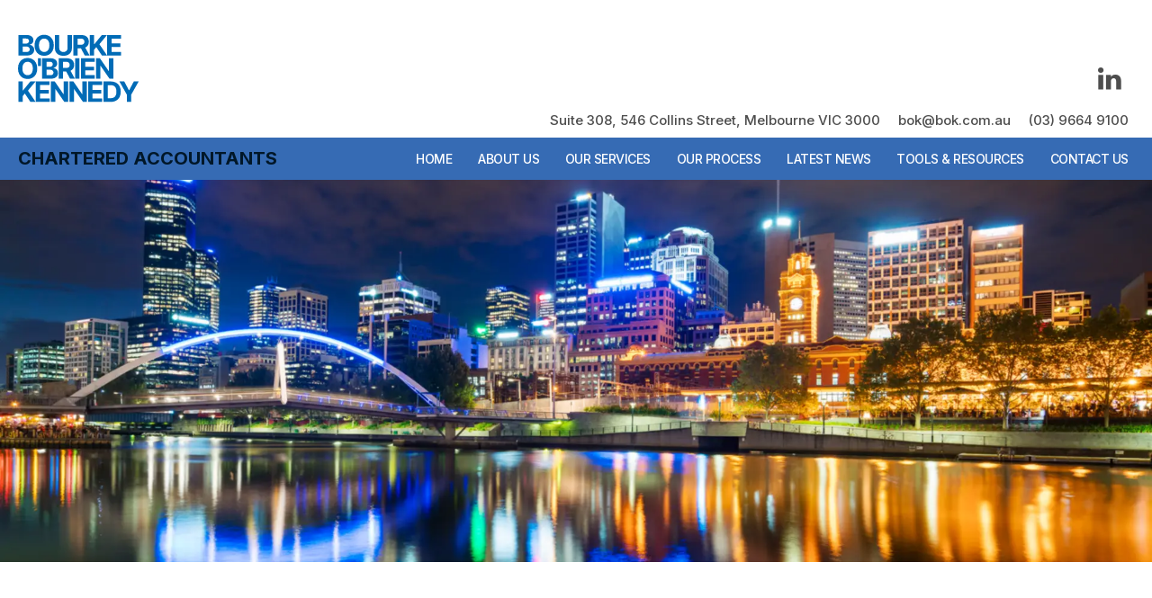

--- FILE ---
content_type: text/html; charset=UTF-8
request_url: https://www.bok.com.au/
body_size: 84147
content:
<!doctype html>
<html lang="en">

<head>

    <!-- Basic Page Needs
 ================================================== -->
    <meta charset="utf-8" />
    <title>Home - Bourke O'Brien Kennedy</title>


    <!-- Mobile Specific
 ================================================== -->
    <meta name="viewport" content="width=device-width, initial-scale=1.0" />

    <!-- Preloaded Java Script (non-runtime JS loaded at end of file)
 ================================================== -->
    <script src="/layouts/default/js/vendor/modernizr.js"></script>

    <!-- CSS
 ================================================== -->
    <link rel="preconnect" href="https://fonts.googleapis.com">
    <link rel="preconnect" href="https://fonts.gstatic.com" crossorigin>
    <link href="https://fonts.googleapis.com/css2?family=Oswald:wght@200;300;400;500;600;700&family=Roboto:ital,wght@0,100;0,300;0,400;0,500;0,700;0,900;1,100;1,300;1,400;1,500;1,700;1,900&family=Inter:wght@200;400;500;600;700&display=swap" rel="preload" as="style" onload="this.onload=null;this.rel='stylesheet'">
    <link rel="preload" as="style" onload="this.onload=null;this.rel='stylesheet'" href="/layouts/default/css/normalize.css">
    <link rel="preload" as="style" onload="this.onload=null;this.rel='stylesheet'" href="/layouts/default/css/foundation.min.css">
    <link rel="preload" as="style" onload="this.onload=null;this.rel='stylesheet'" href="/layouts/default/css/animate.min.css">
    <link rel="preload" as="style" onload="this.onload=null;this.rel='stylesheet'" href="/layouts/default/css/fontello.css">
    <link rel="preload" as="style" onload="this.onload=null;this.rel='stylesheet'" href="/layouts/default/css/msgbox.css">
    <link rel="preload" as="style" onload="this.onload=null;this.rel='stylesheet'" href="/layouts/default/css/site.css">
    <!-- <link rel="stylesheet" type="text/css" href="/layouts/default/css/site.css?1678921171" /> 
 -->

    <!-- Fav Icon
 ================================================== -->
    <link rel="apple-touch-icon" sizes="180x180" href="/layouts/default/images/favicons/apple-touch-icon.png">
    <link rel="icon" type="image/png" sizes="32x32" href="/layouts/default/images/favicons/favicon-32x32.png">
    <link rel="icon" type="image/png" sizes="16x16" href="/layouts/default/images/favicons/favicon-16x16.png">
    <link rel="manifest" href="/layouts/default/images/favicons/site.webmanifest">
    <link rel="mask-icon" href="/layouts/default/images/favicons/safari-pinned-tab.svg" color="#5bbad5">
    <link rel="shortcut icon" href="/layouts/default/images/favicons/favicon.ico">
    <meta name="msapplication-TileColor" content="#000000">
    <meta name="msapplication-config" content="/layouts/default/images/favicons/browserconfig.xml">
    <meta name="theme-color" content="#ffffff">



    <!-- Analytics
 ================================================== -->
    <!-- Google tag (gtag.js) -->
    <script async src="https://www.googletagmanager.com/gtag/js?id=G-YZRQPRVWBB"></script>
    <script>
        window.dataLayer = window.dataLayer || [];

        function gtag() {
            dataLayer.push(arguments);
        }
        gtag('js', new Date());

        gtag('config', 'G-YZRQPRVWBB');
    </script>


    <style>
        body {
            visibility: hidden;
        }

        .intro .intro-image {
            background-image: url(./layouts/default/images/bok_header.webp);
            background-size: cover;
            display: block;
        }
    </style>

</head>

<body>

    <!-- Preloader -->
<div class="loader">
	<div class="loader-inner preload-anim">
		<div></div>
		<div></div>
		<div></div>
	</div>
</div>

<style>

.loader {
  bottom: 0;
  height: 100%;
  left: 0;
  overflow: hidden !important;
  position: fixed;
  right: 0;
  text-align: center;
  top: 0;
  width: 100%;
  z-index: 99999;  
  background-color: #000000;
  visibility: visible;
}

@keyframes preload-anim {
0% {
    opacity: 1;
    transform: scale(0.1);
}
70% {
    opacity: 0.7;
    transform: scale(1);
}
100% {
    opacity: 0;
}
}
.preload-anim {
  left: 50%;
  margin-right: -50%;
  position: absolute;
  top: 50%;
  transform: translateY(-25px);
}
.preload-anim > div:nth-child(0) {
    animation-delay: -0.8s;
}
.preload-anim > div:nth-child(1) {
    animation-delay: -0.6s;
}
.preload-anim > div:nth-child(2) {
    animation-delay: -0.4s;
}
.preload-anim > div:nth-child(3) {
    animation-delay: -0.2s;
}
.preload-anim > div {
    animation: 1.25s cubic-bezier(0.21, 0.53, 0.56, 0.8) 0s normal none infinite running preload-anim;
    border: 2px solid #fff;
    border-radius: 100%;
    height: 50px;
    left: -26px;
    position: absolute;
    top: -2px;
    width: 50px;
}

</style>



    <a name="home"></a>
    <div class="remodal-bg">

        <div style="position:fixed;top:0px;z-index:100;width:100%">
    <div data-magellan-expedition="fixed">
        <div class="contact-bar">
            <div class="flex-menu-bar">
                <a href="/"><img src="/layouts/default/images/logo3.svg" alt="BOK logo" style="max-width:230px;min-height:120px;margin: 10px 0px 10px 20px;"></a>

                <div class="fixed-contact hide-for-small-only" style="margin-right:20px;padding-right:0.4rem;">
                    <div style="display:flex;flex-direction:column;">
                        <ul>
                            <!-- <li class="sm"><a href=""><i class="icon-twitter"></i></a></li> -->
                            <!-- <li class="sm"><a href="" target="_blank"><i class="icon-facebook"></i></a></li> -->
                            <!-- <li class="sm"><a href=""><i class="icon-instagram"></i></a></li> -->
                            <li class="sm"><a href="https://www.linkedin.com/company/bourke-o'brien-kennedy/" target="_blank"><i class="icon-linkedin"></i></a></li>
						</ul>
						<ul>
                            <li class="fixed-address">Suite 308, 546 Collins Street, Melbourne VIC 3000</li>
                            <li class="fixed-email"><a href="mailto:bok@bok.com.au">bok@bok.com.au</a></li>
                            <li class="fixed-phone"><a href="tel:+61 3 9664 9100">(03) 9664 9100</a></li>
                        </ul>
                    </div>
                </div>

            </div>
        </div>
        <div class="menu-bar">
            <div style="display:flex;justify-content: space-between;align-items: center;max-width:85rem;margin:auto;">
                <h6 class="hide-for-medium-down" style="color:#001728;margin:0 0 0 20px;padding:0;font-weight:700;font-size:20px;">CHARTERED ACCOUNTANTS</h6>
                <ul class="sub-nav" style="margin-right:20px;overflow:visible;">
                    <li data-magellan-arrival="home"><a href="#home">Home</a></li>
                    <li data-magellan-arrival="about-us"><a href="#about-us"><span class="show-for-medium-up">About Us</span><span class="show-for-small-only">About</span></a></li>
                    <li data-magellan-arrival="our-services"><a href="#our-services"><span class="show-for-medium-up">Our Services</span><span class="show-for-small-only">Services</span></a></li>
                    <li data-magellan-arrival="our-process"><a href="#our-process"><span class="show-for-medium-up">Our Process</span><span class="show-for-small-only">Process</span></a></li>
                    <li data-magellan-arrival="latest-news"><a href="#latest-news"><span class="show-for-medium-up">Latest News</span><span class="show-for-small-only">News</span></a></li>
                    <li data-magellan-arrival="tools-resources"><a href="#tools-resources"><span class="show-for-medium-up">Tools & Resources</span><span class="show-for-small-only">Tools</span></a></li>
                    <li data-magellan-arrival="contact-us"><a href="#contact-us"><span class="show-for-medium-up">Contact Us</span><span class="show-for-small-only">Contact</span></a></li>
                </ul>
            </div>
        </div>
    </div>
</div>

        <section class="intro">
            <!-- <div class="intro-text show-for-medium-up">
		<img src="/layouts/default/images/logo-full.svg" alt="BOK logo" class="intro-logo wow bounceInDown" data-wow-delay="1.6s" width="1229" height="883"/>
		<h3 class="wow bounceInDown" data-wow-delay="1.3s">Welcome to BOK</h3>
		<h1 class="wow bounceInDown show-for-large-up" data-wow-delay="1s">Professional Financial Advisors <br />Wodonga, Victoria</h1>
	</div>
	<div class="overlay wow fadeIn" data-wow-delay="0.4s"></div> -->
            <img src="/layouts/default/images/header_t.png" class="intro-image" width="2560" height="1050" />
        </section>

        <div id="messages">
            
        </div>

        <!-- <div class="section-area red-intro">
	<div class="row">
		<div class="small-12 columns">
			<p>At Bourke O'Brien Kennedy our guiding business principle is to provide an honest and professional financial advisory service to all our clients. </p>
		</div>
	</div>
</div> -->

        <div data-magellan-destination="about-us" class="about-us section-area" style="padding-top:0;">
            <a name="about-us"></a>
            <a class="anchor" name="s-about-us"></a>

            <div class="row section-area" style="padding-bottom:0;">
                <div class="row">
                    <div class="small-12 columns">
                        <div class="section-title">
                            <h2>About Bourke O'Brien Kennedy</h2>
                        </div>
                        <!-- <div class="section-desc">Learn more about how Bourke O'Brien Kennedy can help you with your financial needs.</div> -->
                    </div>
                </div>

                <div class="row section-row">
                    <div class="small-12 large-6 columns">
                        <div class="wow fadeInUp" data-wow-delay="0.75s">
                            <img src="/images/bok_shane_terry.webp" width="800" height="702">
                        </div>
                    </div>
                    <div class="small-12 large-6 columns">
                        <div class="wow fadeInUp" data-wow-delay="0.25s">
                            <div class="section-text">
                                <p>Conveniently located in the Melbourne CBD, Bourke O'Brien Kennedy is a firm of Chartered Accountants and Tax Agents. The firm is headed by Director Shane O'Brien and Consultants Terry Kennedy, Euan Evans and Patrick Bourke. Shane, Terry, Euan and Patrick have many years' experience in public practice and enjoy working closely alongside their clients together with their highly committed professional and secretarial staff.</p>

<p>Traditional services of taxation and accounting compliance are offered as well as financial management, succession planing, estate planning, business structuring and the facilitation of investment/financial planning and superannuation services through its associates.</p>

<p>Shane is also a CA SMSF (Self Managed Superannuation Fund) specialist and SMSF approved auditor.</p>

<p>The firm boasts a broad list of clients that encompasses all entity types including companies, trusts, superannuation funds, partnerships, joint ventures, individuals and sole traders. Taking a personal interest in their clients and helping them achieve their goals is something that everyone at BOK takes pride in.</p>
                            </div>
                        </div>
                    </div>
                </div>


                <!-- OUR TEAM SECTION -->

                <div class="row section-row" style="padding-top:40px;">

                    <div class="wow fadeInUp" data-wow-delay="0.75s">
                        <div class="section-title">
                            <h2>Meet Our Team</h2>
                            <div class="section-desc">Learn more about the team members that keep the wheels turning at Bourke O'Brien Kennedy.</div>
                        </div>
                    </div>
                </div>
                <div class="row">
                    <div class="small-12 medium-3 columns">
                        <div class="staff-member wow fadeInUp" data-wow-delay="0.25s">
                            <div class="staff-member-holder">
                                <div class="staff-member-overlay">
                                    <div class="staff-member-link">
                                        <a href="#shane-obrien">View Profile</a>
                                    </div>
                                </div>
                                <img src="/images/staff_shane.webp" alt="Shane O'Brien" loading="lazy">
                            </div>
                            <div class="staff-member-details" data-equalizer-watch>
                                <h2>Shane O'Brien</h2>
                                <p>Director</p>
                            </div>
                        </div>
                    </div>

                    <div class="small-12 medium-3 columns">
                        <div class="staff-member wow fadeInUp" data-wow-delay="0.25s">
                            <div class="staff-member-holder">
                                <div class="staff-member-overlay">
                                    <div class="staff-member-link">
                                        <a href="#terry-kennedy">View Profile</a>
                                    </div>
                                </div>
                                <img src="/images/staff_terry.webp" alt="Gordon James (Terry) Kennedy" loading="lazy">
                            </div>
                            <div class="staff-member-details" data-equalizer-watch>
                                <h2>Gordon James (Terry) Kennedy</h2>
                                <p>Consultant</p>
                            </div>
                        </div>
                    </div>

                    <div class="small-12 medium-3 columns">
                        <div class="staff-member wow fadeInUp" data-wow-delay="0.25s">
                            <div class="staff-member-holder">
                                <div class="staff-member-overlay">
                                    <div class="staff-member-link">
                                        <a href="#euan-evans">View Profile</a>
                                    </div>
                                </div>
                                <img src="/images/staff_euan.webp" alt="Euan Evans" loading="lazy">
                            </div>
                            <div class="staff-member-details" data-equalizer-watch>
                                <h2>Euan Evans</h2>
                                <p>CPA</p>
                            </div>
                        </div>
                    </div>
                    <div class="small-12 medium-3 columns">
                        <div class="staff-member wow fadeInUp" data-wow-delay="0.25s">
                            <div class="staff-member-holder">
                                <div class="staff-member-overlay">
                                    <div class="staff-member-link">
                                        <a href="#tanya-tescher">View Profile</a>
                                    </div>
                                </div>
                                <img src="/images/staff_tanya.webp" alt="Tanya Tescher" loading="lazy">
                            </div>
                            <div class="staff-member-details" data-equalizer-watch>
                                <h2>Tanya Tescher</h2>
                                <p>Senior Tax Accountant</p>
                            </div>
                        </div>
                    </div>
                </div>
                <div class="row">
                    <div class="small-12 medium-3 columns">
                        <div class="staff-member wow fadeInUp" data-wow-delay="0.25s">
                            <div class="staff-member-holder">
                                <div class="staff-member-overlay">
                                    <div class="staff-member-link">
                                        <a href="#sunny-ji">View Profile</a>
                                    </div>
                                </div>
                                <img src="/images/staff_sunny.webp" alt="Sunny Ji" loading="lazy">
                            </div>
                            <div class="staff-member-details" data-equalizer-watch>
                                <h2>Sunny Ji</h2>
                                <p>CPA SMSF Specialist and Business Services Manager</p>
                            </div>
                        </div>
                    </div>
                    <div class="small-12 medium-3 columns">
                        <div class="staff-member wow fadeInUp" data-wow-delay="0.25s">
                            <div class="staff-member-holder">
                                <div class="staff-member-overlay">
                                    <div class="staff-member-link">
                                        <a href="#angela-skaltsis">View Profile</a>
                                    </div>
                                </div>
                                <img src="/images/staff_angela.webp" alt="Angela Skaltsis" loading="lazy">
                            </div>
                            <div class="staff-member-details" data-equalizer-watch>
                                <h2>Angela Skaltsis</h2>
                                <p>Business Services Manager</p>
                            </div>
                        </div>
                    </div>
                    <div class="small-12 medium-3 columns">
                        <div class="staff-member wow fadeInUp" data-wow-delay="0.25s">
                            <div class="staff-member-holder">
                                <div class="staff-member-overlay">
                                    <div class="staff-member-link">
                                        <a href="#julia-baxter">View Profile</a>
                                    </div>
                                </div>
                                <img src="/images/staff_julia.webp" alt="Julia Baxter" loading="lazy">
                            </div>
                            <div class="staff-member-details" data-equalizer-watch>
                                <h2>Julia Baxter</h2>
                                <p>Business Services Manager</p>
                            </div>
                        </div>
                    </div>
                    <div class="small-12 medium-3 columns">
                        <div class="staff-member wow fadeInUp" data-wow-delay="0.25s">
                            <div class="staff-member-holder">
                                <div class="staff-member-overlay">
                                    <div class="staff-member-link">
                                        <a href="#myrna-schiavello">View Profile</a>
                                    </div>
                                </div>
                                <img src="/images/staff_myrna.webp" alt="Myrna Schiavello" loading="lazy">
                            </div>
                            <div class="staff-member-details" data-equalizer-watch>
                                <h2>Myrna Schiavello</h2>
                                <p>Business Services Manager</p>
                            </div>
                        </div>
                    </div>
                </div>
                <div class="row flex-centered">
                    <div class="small-12 medium-3 columns">
                        <div class="staff-member wow fadeInUp" data-wow-delay="0.25s">
                            <div class="staff-member-holder">
                                <div class="staff-member-overlay">
                                    <div class="staff-member-link">
                                        <a href="#sue-hogg">View Profile</a>
                                    </div>
                                </div>
                                <img src="/images/staff_sue.webp" alt="Sue Hogg" loading="lazy">
                            </div>
                            <div class="staff-member-details" data-equalizer-watch>
                                <h2>Sue Hogg</h2>
                                <p>Client Accounting Systems Guru</p>
                            </div>
                        </div>
                    </div>
                    <div class="small-12 medium-3 columns">
                        <div class="staff-member wow fadeInUp" data-wow-delay="0.25s">
                            <div class="staff-member-holder">
                                <div class="staff-member-overlay">
                                    <div class="staff-member-link">
                                        <a href="#mary-anne-barrett">View Profile</a>
                                    </div>
                                </div>
                                <img src="/images/staff_maryanne.webp" alt="Mary-Anne Barrett" loading="lazy">
                            </div>
                            <div class="staff-member-details" data-equalizer-watch>
                                <h2>Mary-Anne Barrett</h2>
                                <p>Office Manager</p>
                            </div>
                        </div>
                    </div>
                    <div class="small-12 medium-3 columns">
                        <div class="staff-member wow fadeInUp" data-wow-delay="0.25s">
                            <div class="staff-member-holder">
                                <div class="staff-member-overlay">
                                    <div class="staff-member-link">
                                        <a href="#celia-beckford">View Profile</a>
                                    </div>
                                </div>
                                <img src="/images/staff-celia .jpg" alt="celia-beckford" loading="lazy">
                            </div>
                            <div class="staff-member-details" data-equalizer-watch>
                                <h2>Celia Beckford</h2>
                                <p>Office Administration</p>
                            </div>
                        </div>
                    </div>
                    <!-- <div class="small-12 medium-3 columns end">
                        <div class="staff-member wow fadeInUp" data-wow-delay="0.25s">
                            <div class="staff-member-holder">
                                <div class="staff-member-overlay">
                                    <div class="staff-member-link">
                                        <a href="#caitlin-jolly">View Profile</a>
                                    </div>
                                </div>
                                <img src="/images/staff_caitlin.webp" alt="Caitlin Jolly" loading="lazy">
                            </div>
                            <div class="staff-member-details" data-equalizer-watch>
                                <h2>Caitlin Jolly</h2>
                                <p>Office Coordinator</p>
                            </div>
                        </div>
                    </div> -->
                </div>

                <!-- END OUR TEAM SECTION -->

            </div>

        </div>

        <section class="section parallax parallax-1">
            <div class="container">
            </div>
        </section>

        <div data-magellan-destination="our-services" class="our-services section-area">
            <a name="our-services"></a>
            <a class="anchor" name="s-our-services"></a>


            <div class="row">
                <div class="small-12 columns">
                    <div class="section-title">
                        <h2>Our Services</h2>
                    </div>
                    <div class="section-desc">Let Bourke O'Brien Kennedy help you with our broad range of services.</div>
                </div>
            </div>

            <div class="row section-row" data-equalizer>
                <div class="flex-centered">
                    <div class="small-12 medium-4 large-3 columns wow fadeInUp" data-wow-delay="0.2s">
                        <a href="#taxation-services" class="section-popup alt" data-equalizer-watch>
                            <img src="/images/modal-tax.webp" loading="lazy" />
                            <h4>Taxation<br>Services</h4>
                        </a>
                    </div>
                    <div class="small-12 medium-4 large-3 columns wow fadeInUp" data-wow-delay="0.3s">
                        <a href="#accounting-services" class="section-popup" data-equalizer-watch>
                            <img src="/images/modal-accounting.webp" loading="lazy" />
                            <h4>Accounting<br>Services</h4>
                        </a>
                    </div>
                    <div class="small-12 medium-4 large-3 columns wow fadeInUp end" data-wow-delay="0.4s">
                        <a href="#super-services" class="section-popup alt" data-equalizer-watch>
                            <img src="/images/super-advice.jpg" loading="lazy" />
                            <h4>Superannuation<br>Services</h4>
                        </a>
                    </div>
                </div>

            </div>
            <div class="row section-row" data-equalizer>
                <div class="small-12 medium-4 medium-offset-2 large-3 large-offset-3 columns wow fadeInUp" data-wow-delay="0.5s">
                    <a href="#admin-services" class="section-popup" data-equalizer-watch>
                        <img src="/images/direct-share.jpg" loading="lazy" />
                        <h4>Administration<br>Services</h4>
                    </a>
                </div>
                <div class="small-12 medium-4 large-3 columns wow fadeInUp end" data-wow-delay="0.6s">
                    <a href="#other-services" class="section-popup alt" data-equalizer-watch>
                        <img src="/images/personal-risk.jpg" loading="lazy" />
                        <h4>Other<br>Services</h4>
                    </a>
                </div>

            </div>

        </div>

        <section class="section parallax parallax-2 lazy">
            <div class="container">
            </div>
        </section>

        <div data-magellan-destination="our-process" class="our-process section-area">
            <a name="our-process"></a>
            <a class="anchor" name="s-our-process"></a>

            <div class="row section-row">
                <div class="small-12 columns">
                    <div class="section-title">
                        <h2>Our Process</h2>
                    </div>
                    <div class="section-desc">We are focused on delivering our clients comprehensive and tailored advice in a simple and easy to understand way.</div>
                </div>
            </div>

            <div class="row section-row" data-equalizer style="margin-bottom: 20px;">

                <div class="small-12 medium-2 medium-offset-2 columns wow fadeInUp" data-wow-delay="0.25s">
                    <h2><strong style="color: #366bb4 !important;">Step 1</strong></h2>
                </div>
                <div class="small-12 medium-7 columns last wow fadeInUp" data-wow-delay="0.25s">
                    <p style="padding: 15px 0;" data-equalizer-watch>An initial discussion about how we can benefit you and your business and investment interests.</p>
                </div>
                <hr style="border-width: 3px 0 0;">
            </div>
            <div class="row section-row" data-equalizer>
                <div class="small-12 medium-2 medium-offset-2 columns wow fadeInUp" data-wow-delay="0.75s">
                    <h2><strong style="color: #366bb4 !important;">Step 2</strong></h2>
                </div>
                <div class="small-12 medium-7 columns last wow fadeInUp" data-wow-delay="0.75s">
                    <p style="padding: 10px 0;" data-equalizer-watch>We will then conduct a fact-find process and provide a ‘Scope of Works’ that is tailored to your particular situation and requirements. Once agreed, we
                        provide you with a letter of engagement.</p>
                </div>
                <hr style="border-width: 3px 0 0;">
            </div>
            <div class="row section-row" data-equalizer>
                <div class="small-12 medium-2 medium-offset-2 columns wow fadeInUp" data-wow-delay="1.25s">
                    <h2><strong style="color: #366bb4 !important;">Step 3</strong></h2>
                </div>
                <div class="small-12 medium-8 columns wow fadeInUp" data-wow-delay="1.25s">
                    <p style="padding-top:10px;">We will then commence our ‘on-boarding’ process and introduce you to our key personnel, who will be your points of contact and responsible for the provision of our services.</p>
                </div>
            </div>



        </div>


        <section class="section parallax parallax-3 lazy">
            <div class="container">
            </div>
        </section>

        <div data-magellan-destination="latest-news" class="latest-news section-area">
            <a name="latest-news"></a>
            <a class="anchor" name="s-latest-news"></a>

            <div class="row">
                <div class="small-12 columns">
                    <div class="section-title">
                        <h2>Latest News</h2>
                    </div>
                    <div class="section-desc">Read the latest from the Bourke O'Brien Kennedy news desk.</div>
                </div>
            </div>

            <div class="row section-row" data-equalizer>
                <div class="small-12 columns">
                    
	<div class="small-12 medium-4 columns" data-equalizer-watch>
		<div class="news-item row wow fadeInUp" data-wow-delay="0s">
			<div class="small-12 large-4 columns">
				<a href="/latest-news/53081"><img src="https://acctweb.com.au/images/commercial-lease.jpg" alt="What is a Commercial Lease?" style="margin-bottom: 15px;" loading="lazy" /></a>
			</div>
			<div class="small-12 large-8 columns">
				<p class="news-title"><a href="/latest-news/53081">What is a Commercial Lease?</a></p>
				<p class="news-description">If you are an owner of commercial property, it is important to understand commercial leases...</p>
				<p class="news-read-more"><a href="/latest-news/53081">Read More</a></p>
			</div>
		</div>
	</div>

		<div class="small-12 medium-4 columns" data-equalizer-watch>
		<div class="news-item row wow fadeInUp" data-wow-delay="0.1s">
			<div class="small-12 large-4 columns">
				<a href="/latest-news/53080"><img src="https://acctweb.com.au/images/business-tips.jpg" alt="8 tips to improve your online sales" style="margin-bottom: 15px;" loading="lazy" /></a>
			</div>
			<div class="small-12 large-8 columns">
				<p class="news-title"><a href="/latest-news/53080">8 tips to improve your online sales</a></p>
				<p class="news-description">Online shopping sale days have become more common with a number of major events throughout the...</p>
				<p class="news-read-more"><a href="/latest-news/53080">Read More</a></p>
			</div>
		</div>
	</div>

		<div class="small-12 medium-4 columns" data-equalizer-watch>
		<div class="news-item row wow fadeInUp" data-wow-delay="0.2s">
			<div class="small-12 large-4 columns">
				<a href="/latest-news/53082"><img src="https://acctweb.com.au/images/ato-tax-dodge.jpg" alt="ATO cracking down on tax dodgers trying to leave the country" style="margin-bottom: 15px;" loading="lazy" /></a>
			</div>
			<div class="small-12 large-8 columns">
				<p class="news-title"><a href="/latest-news/53082">ATO cracking down on tax dodgers trying to leave the country</a></p>
				<p class="news-description">The Tax Office is issuing departure prohibition orders as it moves to bolster payment performance and debt...</p>
				<p class="news-read-more"><a href="/latest-news/53082">Read More</a></p>
			</div>
		</div>
	</div>

		<div class="small-12 medium-4 columns" data-equalizer-watch>
		<div class="news-item row wow fadeInUp" data-wow-delay="0.3s">
			<div class="small-12 large-4 columns">
				<a href="/latest-news/53083"><img src="https://acctweb.com.au/images/digital-assets.jpg" alt="Digital Assets You Forgot You Own (and Why They Still Matter at Tax Time)" style="margin-bottom: 15px;" loading="lazy" /></a>
			</div>
			<div class="small-12 large-8 columns">
				<p class="news-title"><a href="/latest-news/53083">Digital Assets You Forgot You Own (and Why They Still Matter at Tax Time)</a></p>
				<p class="news-description">Forgotten digital assets like old domains, online wallets and unused subscriptions can carry tax consequences...</p>
				<p class="news-read-more"><a href="/latest-news/53083">Read More</a></p>
			</div>
		</div>
	</div>

		<div class="small-12 medium-4 columns" data-equalizer-watch>
		<div class="news-item row wow fadeInUp" data-wow-delay="0.4s">
			<div class="small-12 large-4 columns">
				<a href="/latest-news/53084"><img src="https://acctweb.com.au/images/payday-super-fund.jpg" alt="‘Not insurmountable’: What accountants need to know ahead of Payday Super" style="margin-bottom: 15px;" loading="lazy" /></a>
			</div>
			<div class="small-12 large-8 columns">
				<p class="news-title"><a href="/latest-news/53084">‘Not insurmountable’: What accountants need to know ahead of Payday Super</a></p>
				<p class="news-description">As Payday Super obligations are set to come into play for employers in July this year, two experts provide...</p>
				<p class="news-read-more"><a href="/latest-news/53084">Read More</a></p>
			</div>
		</div>
	</div>

		<div class="small-12 medium-4 columns" data-equalizer-watch>
		<div class="news-item row wow fadeInUp" data-wow-delay="0.5s">
			<div class="small-12 large-4 columns">
				<a href="/latest-news/53085"><img src="https://acctweb.com.au/images/Animation-JAN-26.png" alt="Which country produces the most electricity annually?" style="margin-bottom: 15px;" loading="lazy" /></a>
			</div>
			<div class="small-12 large-8 columns">
				<p class="news-title"><a href="/latest-news/53085">Which country produces the most electricity annually?</a></p>
				<p class="news-description">Check out which Country Produce most Electricity per year (TWh), includingCoal, Gas, Hydro, Nuclear, Wind...</p>
				<p class="news-read-more"><a href="/latest-news/53085">Read More</a></p>
			</div>
		</div>
	</div>

		<div class="small-12 medium-4 columns" data-equalizer-watch>
		<div class="news-item row wow fadeInUp" data-wow-delay="0.6s">
			<div class="small-12 large-4 columns">
				<a href="/latest-news/52927"><img src="https://acctweb.com.au/images/family-business-generations.jpg" alt="Restructuring Family Businesses: From Partnership to Limited Company" style="margin-bottom: 15px;" loading="lazy" /></a>
			</div>
			<div class="small-12 large-8 columns">
				<p class="news-title"><a href="/latest-news/52927">Restructuring Family Businesses: From Partnership to Limited Company</a></p>
				<p class="news-description">Family businesses form the backbone of the Australian economy, with many starting as simple partnerships...</p>
				<p class="news-read-more"><a href="/latest-news/52927">Read More</a></p>
			</div>
		</div>
	</div>

		<div class="small-12 medium-4 columns" data-equalizer-watch>
		<div class="news-item row wow fadeInUp" data-wow-delay="0.7s">
			<div class="small-12 large-4 columns">
				<a href="/latest-news/52926"><img src="https://acctweb.com.au/images/Business-structure-gears.jpg" alt="Choose the right business structure step-by-step guide" style="margin-bottom: 15px;" loading="lazy" /></a>
			</div>
			<div class="small-12 large-8 columns">
				<p class="news-title"><a href="/latest-news/52926">Choose the right business structure step-by-step guide</a></p>
				<p class="news-description">Take out the guesswork out of choosing the right structure for your...</p>
				<p class="news-read-more"><a href="/latest-news/52926">Read More</a></p>
			</div>
		</div>
	</div>

		<div class="small-12 medium-4 columns" data-equalizer-watch>
		<div class="news-item row wow fadeInUp" data-wow-delay="0.8s">
			<div class="small-12 large-4 columns">
				<a href="/latest-news/52928"><img src="https://acctweb.com.au/images/a-beqch-house23.jpg" alt="ATO’s holiday home owner tax changes spur taxpayers to be ‘wary and proactive’" style="margin-bottom: 15px;" loading="lazy" /></a>
			</div>
			<div class="small-12 large-8 columns">
				<p class="news-title"><a href="/latest-news/52928">ATO’s holiday home owner tax changes spur taxpayers to be ‘wary and proactive’</a></p>
				<p class="news-description">Following on from the Tax Office’s move to refresh its approach to rental property tax deductions, tax...</p>
				<p class="news-read-more"><a href="/latest-news/52928">Read More</a></p>
			</div>
		</div>
	</div>

	

                    <p style="text-align:center;"><a class="button wow fadeInUp" href="/latest-news" style="display:inline-block;" data-wow-delay="1s">More News</a></p>
                </div>
            </div>
        </div>

        <section class="section parallax parallax-4 lazy">
            <div class="container">
            </div>
        </section>


        <div data-magellan-destination="tools-resources" class="tools-resources section-area">
            <a name="tools-resources"></a>
            <a class="anchor" name="s-tools-resources"></a>



            <div class="row">
                <div class="small-12 columns">
                    <div class="section-title">
                        <h2>Tools & Resources</h2>
                    </div>
                </div>

                <div class="small-12 columns">
                    <div class="section-desc">Enjoy the links to FREE tools and calculators supplied by MoneySmart as well as useful links to aid in your financial journey.</div>
                </div>

                <div class="row section-row" data-equalizer>

                    <div class="small-12 medium-6 large-3 columns wow fadeInUp" data-wow-delay="0.25s">

                        <a href="#accounting-videos" class="section-popup" data-equalizer-watch>
                            <img src="/images/tools-videos.jpg" loading="lazy" />
                            <h4>Accounting Videos</h4>
                            <p>Watch our video series to learn more about the value of getting accounting advice, how it applies to common life events and how we can help you.</p>
                        </a>

                    </div>


                    <div class="small-12 medium-6 large-3 columns wow fadeInUp" data-wow-delay="0.5s">

                        <a href="#useful-links" class="section-popup" data-equalizer-watch>
                            <img src="/images/tools-fintools.jpg" loading="lazy" />
                            <h4>Useful Links</h4>
                            <p>We've compiled a broad range of useful links for your use. These include tax resources, finance, media, Australian government assistance, business and accounting software.</p>
                        </a>

                    </div>

                    <div class="small-12 medium-6 large-3 columns wow fadeInUp" data-wow-delay="0.75s">

                        <a href="#general-calculators" class="section-popup" data-equalizer-watch>
                            <img src="/images/tools-generalcalc.jpg" loading="lazy" />
                            <h4>General Calculators</h4>
                            <p>Powered by ASIC's MoneySmart, these FREE calculators can help give you direction and motivate you to achieve your financial goals.</p>
                        </a>

                    </div>

                    <div class="small-12 medium-6 large-3 columns wow fadeInUp" data-wow-delay="1s">

                        <a href="https://bok.portal.accountants/login" target="_blank" class="section-popup" data-equalizer-watch>
                            <img src="/images/myob-logo.png" loading="lazy" />
                            <h4>MYOB Secure Portal</h4>
                            <p>Quickly and securely transfer documents, so we can work on your books and let you focus on what's really important. Access all of your important financial documents anywhere, on any device.</p>
                        </a>

                    </div>

                    <div class="small-12 medium-6 large-3 large-offset-3 columns wow fadeInUp" data-wow-delay="1s">

                        <a href="#tax-deductions-by-job" target="_blank" class="section-popup" data-equalizer-watch>
                            <img src="/images/ato-tax-deductions-by-job-720.jpg" loading="lazy" />
                            <h4>Tax Deductions by job</h4>
                            <p>An ATO generated list of job related deductions to help you help your accountant at tax time.</p>
                        </a>

                    </div>

                    <div class="small-12 medium-6 large-3 columns wow fadeInUp end" data-wow-delay="1s">

                        <a href="#tax-diary" target="_blank" class="section-popup" data-equalizer-watch>
                            <img src="/images/tax-diary.jpg" loading="lazy" />
                            <h4>Tax Diary</h4>
                            <p>A listing of what tax issues must be addressed and when.</p>
                        </a>

                    </div>

                </div>
            </div>

        </div>

        <section class="section parallax parallax-5 lazy">
            <div class="container">
            </div>
        </section>

        <div data-magellan-destination="contact-us" class="contact-us section-area">
            <a name="contact-us" id="contact-us"></a>
            <a class="anchor" name="s-contact-us"></a>

            <div class="row">
                <div class="small-12 columns">
                    <div class="section-title">
                        <h2>Contact Us</h2>
                    </div>
                    <div class="section-desc">We'd love to get in touch and we welcome any enquiry that you may have.</div>
                </div>
            </div>
            <div class="row section-row">
                <div class="small-12 large-7 columns wow fadeInLeft" data-wow-delay="0.25s">
                    <div class="section-text">
                        <h4>Get in Touch</h4>
                        <p>Bourke O'Brien Kennedy welcome your enquiry. To book an appointment or simply ask us a question, fill in your details and we'll be in touch soon!</p>
                        <h4>Email</h4>
                        <ul>
                            <li><i class="icon-mail"></i> <a href="mailto:bok@bok.com.au ">bok@bok.com.au</a></li>
                        </ul>
                        <h4>Our Office</h4>
                        <ul>
                            <li><i class="icon-location"></i> Suite 308, 546 Collins Street, Melbourne VIC 3000</li>
                            <li><i class="icon-mail"></i> PO BOX 240, COLLINS STREET WEST, VIC 8007</li>
                            <li><i class="icon-phone"></i> <a href="tel:+61496649100">(03) 9664 9100</a></li>
                            <li><i class="icon-clock"></i> 9:00AM to 5:00PM</li>
                        </ul>
                    </div>
                </div>
                <div class="small-12 large-5 columns wow fadeInRight" data-wow-delay="0.75s">
                     

                    <form action="" method="post" id="commentForm" novalidate="novalidate">
                        <input type="hidden" name="action" value="send" />
                        <input type="hidden" name="posthandler" value="default" />
                        <input type="hidden" name="formlocation" value="/index.php" />
                        <label>Your Name
                            <input type="text" placeholder="Enter your name" name="full_name" id="full_name" required="required" />
                        </label>
                        <label>Email Address
                            <input type="text" placeholder="Enter your email" name="email_address" id="email_address" required="required" />
                        </label>
                        <label>Phone Number
                            <input type="text" placeholder="Enter your phone number" name="phone" id="phone" />
                        </label>
                        <label>Your Enquiry
                            <textarea placeholder="Ask us a question" name="comments" id="comments" required="required"></textarea>
                        </label>
                        <label class="t2">Company
                            <input class="t2" type="text" placeholder="Enter your company name" name="companyname" id="companyname" />
                        </label>
                        <input type="submit" value="Send Us Your Enquiry" class="button expand" name="submit" />
                    </form>
                </div>
            </div>

        </div>

        <div class="google-map">
            <iframe loading="lazy" external_src="https://www.google.com/maps/embed?pb=!1m18!1m12!1m3!1d3151.796233749669!2d144.95496348809505!3d-37.818241554019814!2m3!1f0!2f0!3f0!3m2!1i1024!2i768!4f13.1!3m3!1m2!1s0x6ad65d4dde4ae327%3A0x52275c2015e53d05!2s308%2F546%20Collins%20St%2C%20Melbourne%20VIC%203000!5e0!3m2!1sen!2sau!4v1668393498716!5m2!1sen!2sau" width="100%" height="450" frameborder="0" style="border:0;display:block;" allowfullscreen></iframe>
        </div>

        
<footer class="section-area footer-bottom">
	<div class="row">
		<div class="small-12 medium-7 columns">
			<p class="copyright"> <a href="https://www.bok.com.au/files/Code-of-Professional-Conduct.pdf" target="_blank"> Code of Professional Conduct</a> | <a href="#privacy-policy" > Privacy Policy</a> | <a href="#disclaimer" >Disclaimer</a></p>
		</div>
		<div class="small-12 medium-5 columns">
		<p style="text-align:right;">© Copyright 2026 Bourke O'Brien Kennedy. All Rights Reserved.</p>
		</div>
		
	</div>
	<div class="row">
		<div class="small-12 medium-7 columns">
			
		</div>
		<div class="small-12 medium-5 columns">
			<p class="site-by"><a href="http://www.acctweb.com.au/" target="_blank">Site by AcctWeb</a></p>

		</div>
	</div>
</footer>

<!-- Back To Top Button -->
<div id="backtotop" class="backtotop"><a href="#"><i class="icon-up-open"></i></a></div>

<script src="/layouts/default/js/vendor/jquery.js"></script>
<script src="/layouts/default/js/vendor/fastclick.js"></script>
<script src="/layouts/default/js/foundation.min.js"></script>  <!-- loads foundation + all plugins -->
<script src="/layouts/default/js/wow.min.js"></script>
<script src="/layouts/default/js/jquery.scroller.js"></script> <!-- logo ticker -->
<script src="/layouts/default/js/remodal.min.js"></script> <!-- for modal overlays -->
<script src="/layouts/default/js/jquery.innerfade.js"></script>
<script src="/layouts/default/js/msgbox.js"></script>

<script>
	// preloader
	$(window).on('load', function() {
        //render the webpage before the preloader ends
        $("body").css("visibility", "visible");
        // will first fade out the loading animation
	    $(".loader-inner").fadeOut();
	    // will fade out the whole DIV that covers the website.
	    $(".loader").fadeOut("slow");
	});

	// init foundation
	$(document).ready(function(){
		

        $(document).foundation({
		  equalizer : {
		    // Specify if Equalizer should make elements equal height once they become stacked.
		    equalize_on_stack: true
		  }
		});
	});

	// init wow.js
	// window.on(load) will init wow once the entire page and all elements have been downloaded (useful for preloaders)
	// document.ready will init wow once the <html> is loaded
	//$(document).ready(function() {
	$(window).on('load', function() {
		new WOW().init(); 
	});

	//enables smoothscroll on <a> links with class="smooth-scroll"
	$(function() {
	  $('a[href*=#].smooth-scroll:not([href=#])').click(function() {
	    if (location.pathname.replace(/^\//,'') == this.pathname.replace(/^\//,'') && location.hostname == this.hostname) {
	      var target = $(this.hash);
	      target = target.length ? target : $('[name=' + this.hash.slice(1) +']');
	      if (target.length) {
	        $('html,body').animate({
	          scrollTop: target.offset().top-45
	        }, 1000);
	        return false;
	      }
	    }
	  });
	});

	// back to top button
	var pxShow = 300;//height on which the button will show
	var fadeInTime = 400;//how slow/fast you want the button to show
	var fadeOutTime = 400;//how slow/fast you want the button to hide
	var scrollSpeed = 400;//how slow/fast you want the button to scroll to top. can be a value, 'slow', 'normal' or 'fast'

	jQuery(window).scroll(function(){
		if(jQuery(window).scrollTop() >= pxShow){
			jQuery("#backtotop").fadeIn(fadeInTime);
		}else{
			jQuery("#backtotop").fadeOut(fadeOutTime);
		}
	});
	 
	jQuery('#backtotop a').click(function(){
		jQuery('html, body').animate({scrollTop:0}, scrollSpeed); 
		return false; 
	}); 

	// init js ticker
	$(document).ready(function(){
		$("#jsticker_scroll").SetScroller(
		{
			velocity: 75, // 1-99
			direction: "horizontal",
			startfrom: "right",
			loop: "infinite",
			movetype: "linear",
			onmouseover: "pause",
			onmouseout: "play",
			onstartup: "play",
			cursor: "pointer"
		});
	}); 

	// init vertical timeline
	jQuery(document).ready(function($){
		var timelineBlocks = $('.cd-timeline-block'),
			offset = 0.8;
	
		//hide timeline blocks which are outside the viewport
		hideBlocks(timelineBlocks, offset);
	
		//on scolling, show/animate timeline blocks when enter the viewport
		$(window).on('scroll', function(){
			(!window.requestAnimationFrame) 
				? setTimeout(function(){ showBlocks(timelineBlocks, offset); }, 100)
				: window.requestAnimationFrame(function(){ showBlocks(timelineBlocks, offset); });
		});
	
		function hideBlocks(blocks, offset) {
			blocks.each(function(){
				( $(this).offset().top > $(window).scrollTop()+$(window).height()*offset ) && $(this).find('.cd-timeline-img, .cd-timeline-content').addClass('is-hidden');
			});
		}
	
		function showBlocks(blocks, offset) {
			blocks.each(function(){
				( $(this).offset().top <= $(window).scrollTop()+$(window).height()*offset && $(this).find('.cd-timeline-img').hasClass('is-hidden') ) && $(this).find('.cd-timeline-img, .cd-timeline-content').removeClass('is-hidden').addClass('bounce-in');
			});
		}
	});

	// adds .active class to nav menu
	$("li a").each(function(){
		var s, t;
		if($(this).attr("href")) {
			t = $(this).attr("href");
			if(t.indexOf("http") !== 0) {
				var tempLink = document.createElement("a");
				tempLink.href = t;
				$(this).attr("href", tempLink.href);
				t = $(this).attr("href");
			}
			if(t === window.location.href)
			{
				$(this).addClass("active");
				$(this).parents("li").each(function(){
					$(this).addClass("active");
				});
			}
		}
	});
	
	// change all iframe external-src to src
	// HOWTO: you must change the 'src' on any elements you don't want preloaded to 
	// 'external_src' such as youtube embeds, google map embeds, non-vital images, etc.
	// Failure to do this renders this code pointless and the preloader will wait for everything
	$(window).on('load', function() {
		$('[external_src]').each(function() {
        	var external_src = $(this).attr("external_src");
        	$(this).attr("src", $(this).attr("external_src")).removeAttr("external_src");
        });

        //load dingo videos / lazy loaded images after timeout if we haven't observed the intersection scroller
		setTimeout(lazyLoadTimeout, 5000);
    });

	// google map scroll fix - allows user to scroll page without the map stealing focus until clicked
	$('.google-map').click(function () {
	    $('.google-map iframe').css("pointer-events", "auto");
	});

	// locks map again after user has finished interacting with map
	$( ".google-map" ).mouseleave(function() {
		$('.google-map iframe').css("pointer-events", "none"); 
	});


    
    //function that adds dingo-video script element to the DOM instead of inlining the script (to delay loading the videos)
    var dingoVideoLoaded = false;
	function addDingoVideo() {
    	
		if (!dingoVideoLoaded) {
			var dingoDiv = document.getElementById("dingo");         
			var newScript = document.createElement('script');
			newScript.type = 'text/javascript';
			newScript.src = 'https://sow.acctweb.com.au/stage/dingo/dingo-video.js';
			dingoDiv.appendChild(newScript);
			dingoVideoLoaded = true;
			setTimeout(main_links, 2000);
			setTimeout(fixDingoVideoFormat, 2000);
			console.log("dingoVideoLoaded:", dingoVideoLoaded);
		} else {
			console.log("dingoVideo already loaded")
		}
    }

	function fixDingoVideoFormat() {
		$('.block-item').each(function( index ) {
			$(this).removeClass('block-item');
		});
	}
    
    //Intersection Observer that removes "lazy" class from DOM elements as they come into view
    //Allows lazy loading of background css-images for performance

    document.addEventListener("DOMContentLoaded", function() {
        var lazyloadImages;    
		var dingoVideoDiv;

        if ("IntersectionObserver" in window) {
            lazyloadImages = document.querySelectorAll(".lazy");
			dingoVideoDiv = document.querySelector("#dingo");
			
            var imageObserver = new IntersectionObserver(function(entries, observer) {
            entries.forEach(function(entry) {
                if (entry.isIntersecting) {
                var image = entry.target;
                image.classList.remove("lazy");
                imageObserver.unobserve(image);
                }
            });
            }, {
                root: null,
                rootMargin: "0px 0px 500px 0px" //margin offset so images load prior to coming in to view (avoid pop-in)
            });

            lazyloadImages.forEach(function(image) {
            imageObserver.observe(image);
            });

			//lazy load 
			var dingoObserver = new IntersectionObserver(function(entries, observer) {
            entries.forEach(function(entry) {
                if (entry.isIntersecting) {
                
				addDingoVideo();
				dingoObserver.unobserve(entry.target);
				dingoObserver.disconnect();
                }
            });
            }, {
                root: null,
                rootMargin: "0px 0px 1000px 0px" //margin offset so images load prior to coming in to view (avoid pop-in)
            });
			
			dingoObserver.observe(dingoVideoDiv);

        } else {  
            console.log("Intersection Observer not loaded")
			var lazyloadThrottleTimeout;
            lazyloadImages = document.querySelectorAll(".lazy");
            
            function lazyload () {
            if(lazyloadThrottleTimeout) {
                clearTimeout(lazyloadThrottleTimeout);
            }    

            lazyloadThrottleTimeout = setTimeout(function() {
                var scrollTop = window.pageYOffset;
                lazyloadImages.forEach(function(img) {
                    console.log(img);
                    if(img.offsetTop < (window.innerHeight + scrollTop + 500)) {  // offset here too
                    img.src = img.dataset.src;
                    img.classList.remove('lazy');
                    }
                });
                if(lazyloadImages.length == 0) { 
                document.removeEventListener("scroll", lazyload);
                window.removeEventListener("resize", lazyload);
                window.removeEventListener("orientationChange", lazyload);
                }
            }, 20);
            }

            document.addEventListener("scroll", lazyload);
            window.addEventListener("resize", lazyload);
            window.addEventListener("orientationChange", lazyload);
        }
    })


    //Remove lazy tags/attributes after a timeout
    function lazyLoadTimeout() {
        $("img,iframe").removeAttr("loading");
        $(".lazy").removeClass("lazy");
        addDingoVideo();
    }

	
</script>

<div data-remodal-id="disclaimer" class="remodal">
	<a class="remodal-close" data-remodal-action="close"></a>
	<div class="remodal-content-container">
        <h2 class="article_title">Disclaimer</h2>
<p>In the preparation of this website every effort has been made to provide accurate and timely information. However, errors can occur and applicable laws and regulations may change.</p>

<p>The information contained in the site is general and is not intended to serve as advice. No warranty is given as to the reliability of any information.</p>

<p>Users are encouraged to consult with professional advisers for advice before making any decisions that affect their own interests.</p>

<p>Bourke O’Brien Kennedy disclaims all and any liability to any person as to the consequences of anything done or omitted to be done by any person in reliance whether wholly or partially, upon any information contained in this website.</p>

<p>Links on this website are to resources managed by other parties over whom Bourke O’Brien Kennedy has no control. As such, Bourke O’Brien Kennedy accepts no responsibility as to the accuracy of any statement, opinion or advice contained in any of the supplied information and readers should rely on their own enquiries before making any decisions affecting their own interests.</p>
	</div>
</div>

<div data-remodal-id="privacy-policy" class="remodal">
	<a class="remodal-close" data-remodal-action="close"></a>
	<div class="remodal-content-container">
        <h2 class="article_title">Privacy Policy</h2>
<p>We will only use the information you provide to us to respond to your requests and provide you with information about Bourke O’Brien Kennedy services.</p>

<p>Whenever you receive information from us electronically, you will always have an opportunity to request not to receive the information again and your wishes will be respected.</p>

<p>If you send us a curriculum vitae (CV) to apply for a position with Bourke O’Brien Kennedy, we will only use that information to consider you for available opportunities.</p>

<p>We do not share personal information with third parties except as necessary to carry out our business or as required by law or other processes. We do not sell personal information. All personnel with access to personal information ensure to maintain its confidentiality.</p>

<p>If you have questions or comments about anything to do with our website, please do not hesitate to contact us at <a href="mailto:bok@bok.com.au" style="color: rgb(0, 0, 0); text-decoration-line: none;">bok@bok.com.au</a></p>
	</div>
</div>


    </div> <!-- end remodal-bg -->

    

<!-- FINANCIAL SERVICES -->


<div data-remodal-id="taxation-services" class="remodal">
	<a class="remodal-close" data-remodal-action="close"></a>
	<div class="remodal-content-container">
		<h2 class="article_title">Taxation Services</h2>
<p>Registered Tax Practitioners, Bourke O’Brien Kennedy has the capability to deal with a broad range of taxation matters, ranging from the individual to business and superannuation. Clients have access to various lodgement benefits through the Australian Tax Office’s Electronic Lodgement System (ELS). Other associated benefits are also available as a result of a close working relationship with the Australian Tax Office</p>

<p>Our taxation services include:</p>

<ul>
	<li>Tax planning and tax planning strategies</li>
	<li>Income tax returns preparation and lodgement for:
	<ul>
		<li>companies</li>
		<li>trusts</li>
		<li>superannuation funds</li>
		<li>joint ventures</li>
		<li>individuals and partnerships</li>
	</ul>
	</li>
	<li>Goods and Service Tax (GST) compliance</li>
	<li>Fringe benefits tax (FBT) compliance</li>
	<li>Pay As You Go Withholding (PAYGW) compliance</li>
	<li>Payroll tax compliance</li>
	<li>Land tax compliance</li>
	<li>Preparation and electronic submission of Instalment and Business Activity Statements (IAS & BAS)</li>
</ul>
        <p>Contact us today to discuss how we can work together: <a href="tel:+61 3 9664 9100">(03) 9664 9100</a> or email us at <a href="mailto:bok@bok.com.au">bok@bok.com.au</a></p>

<div class="row" style="text-align: center;">

<button data-remodal-action="cancel" class="button" onclick="$('html, body').animate({scrollTop: $('#contact-us').offset().top-220}, 1000);">Contact Us</button>
</div>

	</div>
</div>


<div data-remodal-id="accounting-services" class="remodal">
	<a class="remodal-close" data-remodal-action="close"></a>
	<div class="remodal-content-container">
		<h2 class="article_title">Accounting Services</h2>
<p>A wide range of accounting services is offered by an experienced team of Qualified Accountants for all reporting entities and businesses to ensure business reporting obligations are met.</p>

<p>Our accounting services include:</p>

<ul>
	<li>General ledger setup and simplification</li>
	<li>Bookkeeping services, including general ledger and fixed asset register maintenance and reconciliation</li>
	<li>Preparation of interim and final statutory financial statements from your records, utilising your particular “in house” software, if applicable</li>
	<li>Preparation of monthly management accounts</li>
</ul>
        <p>Contact us today to discuss how we can work together: <a href="tel:+61 3 9664 9100">(03) 9664 9100</a> or email us at <a href="mailto:bok@bok.com.au">bok@bok.com.au</a></p>

<div class="row" style="text-align: center;">

<button data-remodal-action="cancel" class="button" onclick="$('html, body').animate({scrollTop: $('#contact-us').offset().top-220}, 1000);">Contact Us</button>
</div>

	</div>
</div>


<div data-remodal-id="super-services" class="remodal">
	<a class="remodal-close" data-remodal-action="close"></a>
	<div class="remodal-content-container">
		<h2 class="article_title">Superannuation Services</h2>
<p >Bourke O’Brien Kennedy, and our associates, provide a diverse range of Superannuation Fund Management and Administration Services to assist clients grow their wealth through the use of Self-Managed Superannuation Funds. We are committed to providing both the technical strategies, with assistance of our associates, required to maximise superannuation benefits and the administrative support to ensure ease of management and compliance of superannuation funds.</p>

<p >These include:</p>

<ul >
	<li>Accounting and Taxation Annual Compliance including preparation of Members Statements</li>
	<li>Arranging the necessary annual compliance audit</li>
	<li>Salary packaging</li>
</ul>

<p >And through our associates:</p>

<ul >
	<li>Retirement Planning</li>
	<li>Fund establishment</li>
	<li>Financial and Investment Planning Services</li>
	<li>Superannuation strategies and roll over advice</li>
</ul>
        <p>Contact us today to discuss how we can work together: <a href="tel:+61 3 9664 9100">(03) 9664 9100</a> or email us at <a href="mailto:bok@bok.com.au">bok@bok.com.au</a></p>

<div class="row" style="text-align: center;">

<button data-remodal-action="cancel" class="button" onclick="$('html, body').animate({scrollTop: $('#contact-us').offset().top-220}, 1000);">Contact Us</button>
</div>

	</div>
</div>


<div data-remodal-id="admin-services" class="remodal">
	<a class="remodal-close" data-remodal-action="close"></a>
	<div class="remodal-content-container">
		<h2 class="article_title">Administration Services</h2>
<ul >
	<li>Electronic ASIC lodgement compliance</li>
	<li>Business and tax related registrations</li>
	<li>Maintenance of Statutory records</li>
	<li>Business On-line searching (Company names etc)</li>
	<li>Set up of business and group structures and the documentation of succession plans</li>
</ul>
        <p>Contact us today to discuss how we can work together: <a href="tel:+61 3 9664 9100">(03) 9664 9100</a> or email us at <a href="mailto:bok@bok.com.au">bok@bok.com.au</a></p>

<div class="row" style="text-align: center;">

<button data-remodal-action="cancel" class="button" onclick="$('html, body').animate({scrollTop: $('#contact-us').offset().top-220}, 1000);">Contact Us</button>
</div>

	</div>
</div>


<div data-remodal-id="other-services" class="remodal">
	<a class="remodal-close" data-remodal-action="close"></a>
	<div class="remodal-content-container">
		<h2 class="article_title">Other Services</h2>
<p >Bourke O’Brien Kennedy also offers a wide range of other services, including:</p>

<ul >
	<li>Business valuations</li>
	<li>Cash flow and budget projections</li>
	<li>Performance monitoring</li>
	<li>Succession Planning</li>
	<li>Refinance and loan submissions through a lending specialist</li>
	<li>Financial and investment planning through an associated company</li>
	<li>Estate planning</li>
</ul>
        <p>Contact us today to discuss how we can work together: <a href="tel:+61 3 9664 9100">(03) 9664 9100</a> or email us at <a href="mailto:bok@bok.com.au">bok@bok.com.au</a></p>

<div class="row" style="text-align: center;">

<button data-remodal-action="cancel" class="button" onclick="$('html, body').animate({scrollTop: $('#contact-us').offset().top-220}, 1000);">Contact Us</button>
</div>

	</div>
</div>


<!-- TOOLS & RESOURCES -->

<!-- Financial Tools -->
<div data-remodal-id="useful-links" class="remodal">
	<a class="remodal-close" data-remodal-action="close"></a>
	<div class="remodal-content-container">
        <h2 class="article_title">Useful Links</h2>
        <div id="dingo_links" class="c2706"></div>
        <script defer src="https://stage.acctweb.com.au/sites/dingo/dingo-links.js"></script>
	</div>
</div>


<!-- General Calculators Data -->
<div data-remodal-id="general-calculators" class="remodal">
	<a class="remodal-close" data-remodal-action="close"></a>
	<div class="remodal-content-container">
        <h2 class="article_title">General Calculators</h2>
        <div class="c2694" id="dingo_calcs"></div>
        <script defer src="https://stage.acctweb.com.au/sites/dingo/dingo-calcs.js"></script>
	</div>
</div>

<!-- Videos-->
<div data-remodal-id="accounting-videos" class="remodal">
	<a class="remodal-close" data-remodal-action="close"></a>
	<div class="remodal-content-container">
        <h2 class="article_title">Accounting Videos</h2>
        <div id="dingo" class="c2413"></div>
	</div>
</div>

<div data-remodal-id="sftp" class="remodal">
	<a class="remodal-close" data-remodal-action="close"></a>
	<div class="remodal-content-container">
        <h2 class="article_title">Secure File Transfer</h2>
<div class="small-12 large-6 columns">
	<p>Secure File Transfer is a facility that allows the safe and secure exchange of confidential files or documents between you and us.</p>
	<p>Email is very convenient in our business world, there is no doubting that. However email messages and attachments can be intercepted by third parties, putting your privacy and identity at risk if used to send confidential files or documents. Secure File Transfer eliminates this risk.</p> 
	<p>Login to Secure File Transfer, or <a href="#get-in-touch">contact us</a> if you require a username and password.</p>
</div>
<div class="small-12 large-6 columns">

	<form method="post" action="https://secureft.com.au" target="_blank">
	
		<label>Username:
			<input class="text" type="text" name="username" required="required" />
		</label>
	
		<label>Password:
			<input class="text" type="password" name="password" required="required" />
		</label>
		
		<input type="submit" name="submit" value="Login" class="button" />

	</form>
</div>	</div>
</div>

<div data-remodal-id="tax-deductions-by-job" class="remodal">
	<a class="remodal-close" data-remodal-action="close"></a>
	<div class="remodal-content-container">
        <h2 class="article_title">Tax Deductions by job</h2>
<div class="c2932" id="dingo_list"> </div>
<script src="https://stage.acctweb.com.au/sites/dingo/dingo-list.js"></script>	</div>
</div>

<div data-remodal-id="tax-diary" class="remodal">
	<a class="remodal-close" data-remodal-action="close"></a>
	<div class="remodal-content-container">
        <h2 class="article_title">Tax Diary</h2>
<table border="1" cellpadding="0" cellspacing="0" data-sheets-baot="1" data-sheets-root="1" dir="ltr" style="border-collapse:collapse; border:none; font-family:arial; font-size:10pt; table-layout:fixed; width:0px" xmlns="http://www.w3.org/1999/xhtml">
	<tbody>
		<tr>
			<td style="border-color:rgb(204, 204, 204) transparent rgb(204, 204, 204) rgb(204, 204, 204); vertical-align:bottom">
			<div style="text-wrap-mode: nowrap; overflow: hidden; position: relative; width: 297px; left: 3px;">
			<div style="float: left;"><div class="c2707" id="dingo_tax"> </div></div>
			</div>
			</td>
		</tr>
		<tr>
			<td style="border-color:rgb(204, 204, 204) transparent rgb(204, 204, 204) rgb(204, 204, 204); vertical-align:bottom">
			<div style="text-wrap-mode: nowrap; overflow: hidden; position: relative; width: 499px; left: 3px;">
			<div style="float: left;"><script src=https://stage.acctweb.com.au/sites/dingo/dingo-tax.js></script></div>
			</div>
			</td>
		</tr>
	</tbody>
</table>
	</div>
</div>

<!-- TOOLS & RESOURCES -->

<!-- STAFF PROFILES -->

<div data-remodal-id="shane-obrien" class="remodal">
	<a class="remodal-close" data-remodal-action="close"></a>
	<div class="remodal-content-container">
		<div class="remodal-profile-photo">
			<img external_src="/images/staff_shane.webp" alt="Shane O'Brien" loading="lazy"/>
		</div>
		<div class="remodal-profile-text">
			<h2 class="article_title">Shane O'Brien</h2>
<p><strong>Shane O'Brien B Comm. CA - <a href="mailto:sob@bok.com.au">sob@bok.com.au</a> - Director</strong></p>

<p>Graduating from University of Melbourne in 1985, Shane completed his training and qualified as a Chartered Accountant in 1988. He specialises in taxation, corporate and business advisory and is a CA SMSF Specialist and approved SMSF auditor. Shane enjoys working very closely with BOK clients gaining satisfaction in assisting them in achieving their financial objectives.</p>

<p>Shane is a sports enthusiast (ardent Carlton supporter) and enjoys spending quality time with his friends and family.  Shane is also known for his unique and colourful singing style.</p>
		</div>
	</div>
</div>


<div data-remodal-id="terry-kennedy" class="remodal">
	<a class="remodal-close" data-remodal-action="close"></a>
	<div class="remodal-content-container">
		<div class="remodal-profile-photo">
			<img external_src="/images/staff_terry.webp" alt="Gordon James (Terry) Kennedy" loading="lazy" />
		</div>
		<div class="remodal-profile-text">
			<h2 class="article_title">Gordon James (Terry) Kennedy</h2>
<p><strong>Gordon James (Terry) Kennedy FCA - <a href="mailto:gjk@bok.com.au">gjk@bok.com.au</a> - Consultant</strong></p>

<p>Terry completed his training and qualified as a Chartered Accountant in 1977, at which point he commenced practice where he predominantly worked with small to medium sized businesses. Terry has been a business and taxation adviser for over 50 years and his personal relationships with clients allows him to be a sounding board and an effective problem solver.</p>

<p>Terry has a passion for classical and chamber music and is an avid reader on a broad range of subjects.  And he is also a renowned Sudoku player.</p>
		</div>
	</div>
</div>

<div data-remodal-id="euan-evans" class="remodal">
	<a class="remodal-close" data-remodal-action="close"></a>
	<div class="remodal-content-container">
		<div class="remodal-profile-photo">
			<img external_src="/images/staff_euan.webp" alt="Euan Evans" loading="lazy" />
		</div>
		<div class="remodal-profile-text">
			<h2 class="article_title">Euan Evans</h2>
<p><strong>Euan Evans – <a href="mailto:ee@bok.com.au">ee@bok.com.au</a> - CPA</strong></p>

<p>Euan has many years of experience in public practice and is widely known and respected in the industry for his wise counsel.  He prides himself on forming enduring relationships with his clients.</p>

<p>A round of golf (please ask him about the number of his holes in one), spending quality time with his family and the odd glass of red wine keeps Euan busy outside of work.</p>
		</div>
	</div>
</div>

<div data-remodal-id="tanya-tescher" class="remodal">
	<a class="remodal-close" data-remodal-action="close"></a>
	<div class="remodal-content-container">
		<div class="remodal-profile-photo">
			<img external_src="/images/staff_tanya.webp" alt="Tanya Tescher" loading="lazy" />
		</div>
		<div class="remodal-profile-text">
			<h2 class="article_title">Tanya Tescher</h2>
<p><strong>Tanya Tescher – <a href="mailto:tt@bok.com.au">tt@bok.com.au</a> - Senior Tax Accountant</strong></p>

<p>Tanya has been a Chartered Accountant for over 30 years and holds a Bachelor of Commerce from Melbourne University as well as a Diploma of Applied Science.  Tanya has worked in tax, property development, audit, and management accounting, giving her a perspective on a wide variety of areas, both taxation and accounting.</p>

<p>Tanya has also been involved with local government having served as a local government councillor and is now president of a ratepayers and residents association.  If you have any local government issues, Tanya will be your advocate.</p>
		</div>
	</div>
</div>

<div data-remodal-id="sunny-ji" class="remodal">
	<a class="remodal-close" data-remodal-action="close"></a>
	<div class="remodal-content-container">
		<div class="remodal-profile-photo">
			<img external_src="/images/staff_sunny.webp" alt="Sunny Ji" loading="lazy" />
		</div>
		<div class="remodal-profile-text">
			<h2 class="article_title">Sunny Ji</h2>
<p><strong>Sunny Ji – <a href="mailto:sj@bok.com.au">sj@bok.com.au</a> - CPA SMSF Specialist and Business Services Manager </strong></p>

<p>Sunny joined BOK in 2012. She is a qualified CPA and self–managed super fund specialist.  Sunny is adept at communicating and liaising with clients in a very professional and friendly way.  She also prides herself on keeping up to date with changes to taxation law and ensuring that our clients’ affairs are considered in light of the current tax regulatory environment.</p>

<p>Sunny by name, Sunny by disposition.</p>
		</div>
	</div>
</div>

<div data-remodal-id="angela-skaltsis" class="remodal">
	<a class="remodal-close" data-remodal-action="close"></a>
	<div class="remodal-content-container">
		<div class="remodal-profile-photo">
			<img external_src="/images/staff_angela.webp" alt="Angela Skaltsis" loading="lazy" />
		</div>
		<div class="remodal-profile-text">
			<h2 class="article_title">Angela Skaltsis</h2>
<p><strong>Angela Skaltsis – <a href="mailto:as@bok.com.au">as@bok.com.au</a> - Business Services Manager</strong></p>

<p>Angela has extensive experience in public practice accounting with more than 30 years’ experience in accounting, taxation and business services. Angela has a personal approach and likes to stay very connected with clients.</p>

<p>Everyone wants to talk to Angela, and Angela is always up for a chat!</p>

<p>In her spare time, Angela is dynamite in the kitchen.  All welcome, anytime… at Ang’s place for a fabulous meal.</p>
		</div>
	</div>
</div>

<div data-remodal-id="julia-baxter" class="remodal">
	<a class="remodal-close" data-remodal-action="close"></a>
	<div class="remodal-content-container">
		<div class="remodal-profile-photo">
			<img external_src="/images/staff_julia.webp" alt="Julia Baxter" loading="lazy" />
		</div>
		<div class="remodal-profile-text">
			<h2 class="article_title">Julia Baxter</h2>
<p><strong>Julia Baxter – <a href="mailto:jb@bok.com.au">jb@bok.com.au</a> - Business Services Manager</strong></p>

<p>Julia joined the team in 2004 during her first year of university.  After graduating with a Bachelor of Commerce (Accounting and Financial Planning), Julia furthered her studies by becoming a qualified Chartered Accountant.  Julia enjoys the close client relationships made over the years and being a part of the BOK family. </p>

<p>Outside of work, Julia is kept busy with family life and running around after and controlling her three young boys and her husband.</p>
		</div>
	</div>
</div>

<div data-remodal-id="myrna-schiavello" class="remodal">
	<a class="remodal-close" data-remodal-action="close"></a>
	<div class="remodal-content-container">
		<div class="remodal-profile-photo">
			<img external_src="/images/staff_myrna.webp" alt="Myrna Schiavello" loading="lazy" />
		</div>
		<div class="remodal-profile-text">
			<h2 class="article_title">Myrna Schiavello</h2>
<p><strong>Myrna Schiavello – <a href="mailto:ms@bok.com.au">ms@bok.com.au</a> - Business Services Manager</strong></p>

<p>Myrna completed her Bachelor of Business (Accounting/Banking and Finance) from Monash University and is a qualified Chartered Accountant.  She began her career as a graduate trainee with Bourke O’Brien in 1997.  Myrna took a break from professional practice to work in a privately owned international company which gave her invaluable insight into business operations and the challenges faced by small businesses.  Myrna has now returned to public practice, and re-joined our team in 2021.</p>

<p>Myrna is dedicated to her family and spends an inordinate amount of time ferrying her children to a multitude of sporting and extracurricular activities. </p>
		</div>
	</div>
</div>

<div data-remodal-id="sue-hogg" class="remodal">
	<a class="remodal-close" data-remodal-action="close"></a>
	<div class="remodal-content-container">
		<div class="remodal-profile-photo">
			<img external_src="/images/staff_sue.webp" alt="Sue Hogg" loading="lazy" />
		</div>
		<div class="remodal-profile-text">
			<h2 class="article_title">Sue Hogg</h2>
<p><strong>Sue Hogg – <a href="mailto:sh@bok.com.au">sh@bok.com.au</a> – Client Accounting Systems Guru</strong></p>

<p>Sue has been a vital and central member of BOK for more than 10 years.  Sue is our expert in all matters; accounting and bookkeeping systems and works closely with both clients and her colleagues in this regard.  Sue is renowned for her attention to detail and her ability to multi-task. </p>

<p>In her free time, Sue enjoys an eclectic life in the hipster north and has a full social calendar which involves spoiling family and friends alike.</p>
		</div>
	</div>
</div>

<div data-remodal-id="mary-anne-barrett" class="remodal">
	<a class="remodal-close" data-remodal-action="close"></a>
	<div class="remodal-content-container">
		<div class="remodal-profile-photo">
			<img external_src="/images/staff_maryanne.webp" alt="Mary-Anne Barrett" loading="lazy" />
		</div>
		<div class="remodal-profile-text">
			<h2 class="article_title">Mary-Anne Barrett</h2>
<p><strong>Mary-Anne Barrett – <a href="mailto:bok@bok.com.au">bok@bok.com.au</a> - Office Manager</strong></p>

<p>Mary-Anne (Mez) has been with BOK for over 10 years and is an integral part of our team, supporting her BOK colleagues and the day-to-day operations of the business.  Mez is the “face and voice” of BOK as she is your first point of contact when you visit or phone our office.  It is also well known that you don’t mess with Mez.</p>

<p>When not at work, Mez enjoys catching up with family and friends, travelling and drinking champagne.</p>
		</div>
	</div>
</div>

<div data-remodal-id="caitlin-jolly" class="remodal">
	<a class="remodal-close" data-remodal-action="close"></a>
	<div class="remodal-content-container">
		<div class="remodal-profile-photo">
			<img external_src="/images/staff_caitlin.webp" alt="Caitlin Jolly" loading="lazy" />
		</div>
		<div class="remodal-profile-text">
			<h2 class="article_title">Caitlin Jolly</h2>
<p><strong>Caitlin Jolly – <a href="cj@bok.com.au">cj@bok.com.au</a> - Office Coordinator</strong></p>

<p>Caitlin joined our administration team in 2021 and automatically became our IT guru, being our youngest staff member.  Drawing on her previous experience in the media and events industries, Caitlin enjoys assisting the team with daily administration tasks as well as communicating with and meeting the needs of our clients. </p>

<p>Outside of work Caitlin enjoys travel, live music and discovering new cafes and restaurants, especially in the Williamstown area.  So don’t hesitate to give Caitlin a call should you require any recommendations.</p>
		</div>
	</div>
</div>

<div data-remodal-id="celia-beckford" class="remodal">
	<a class="remodal-close" data-remodal-action="close"></a>
	<div class="remodal-content-container">
		<div class="remodal-profile-photo">
			<img external_src="/images/staff-celia .jpg" alt="Celia Beckford" loading="lazy" />
		</div>
		<div class="remodal-profile-text">
			<h2 class="article_title">Celia Beckford</h2>
<p><strong>Celia Beckford – <a href="mailto:cb@bok.com.au">cb@bok.com.au</a> - Office Administration</strong></p>

<p>Celai joined our administration team in 2024 and automatically became our IT guru, being our youngest staff member. Drawing on her previous experience in the events industry, Celia enjoys assisting the team with daily administration tasks as well as communicating with and meeting the needs of our clients.</p>

<p>Outside of work Celia enjoys travel, walking and discovering new cafes and restaurants, especially in the Brunswick area. So don’t hesitate to give Celia call should you require any recommendations.</p>
		</div>
	</div>
</div>

<!--<pre><u>cache->get(routes, 7200, 1)</u>
<i>caid: 0</i>
<u>cache->get(sitedata, 7200, 1)</u>
<u>cache->get(sowindex_2865, 7200, 1)</u>
<u>cache->get(sowindex_2800, 7200, 1)</u>
<u>cache->get(get_content-2864, 7200, 1)</u>
<u>cache->get(get_content-2864-48519, 7200, 1)</u>
<u>cache->get(get_content-2800-53081, 7200, 1)</u>
<u>cache->get(get_content-2800-53080, 7200, 1)</u>
<u>cache->get(get_content-2800-53082, 7200, 1)</u>
<u>cache->get(get_content-2800-53083, 7200, 1)</u>
<u>cache->get(get_content-2800-53084, 7200, 1)</u>
<u>cache->get(get_content-2800-53085, 7200, 1)</u>
<u>cache->get(get_content-2800-52927, 7200, 1)</u>
<u>cache->get(get_content-2800-52926, 7200, 1)</u>
<u>cache->get(get_content-2800-52928, 7200, 1)</u>
<u>cache->get(get_content-2864-48538, 7200, 1)</u>
<u>cache->get(get_content-2864-48537, 7200, 1)</u>
<u>cache->get(get_content-2864-48527, 7200, 1)</u>
<u>cache->get(get_content-2864-48528, 7200, 1)</u>
<u>cache->get(get_content-2864-48529, 7200, 1)</u>
<u>cache->get(get_content-2864-48530, 7200, 1)</u>
<u>cache->get(get_content-2864-48531, 7200, 1)</u>
<u>cache->get(get_content-2864-48535, 7200, 1)</u>
<u>cache->get(get_content-2864-51697, 7200, 1)</u>
<u>cache->get(get_content-2864-51698, 7200, 1)</u>
<u>cache->get(get_content-2864-48520, 7200, 1)</u>
<u>cache->get(get_content-2864-48521, 7200, 1)</u>
<u>cache->get(get_content-2864-48746, 7200, 1)</u>
<u>cache->get(get_content-2864-48747, 7200, 1)</u>
<u>cache->get(get_content-2864-48748, 7200, 1)</u>
<u>cache->get(get_content-2864-48749, 7200, 1)</u>
<u>cache->get(get_content-2864-48750, 7200, 1)</u>
<u>cache->get(get_content-2864-48751, 7200, 1)</u>
<u>cache->get(get_content-2864-48752, 7200, 1)</u>
<u>cache->get(get_content-2864-48753, 7200, 1)</u>
<u>cache->get(get_content-2864-48754, 7200, 1)</u>
<u>cache->get(get_content-2864-51543, 7200, 1)</u>
<i>Page rendered in 22.88 ms</i></pre>--></body>

</html>

--- FILE ---
content_type: text/css
request_url: https://www.bok.com.au/layouts/default/css/fontello.css
body_size: 3327
content:
@font-face {
  font-family: 'fontello';
  src: url('../font/fontello.eot?83477261');
  src: url('../font/fontello.eot?83477261#iefix') format('embedded-opentype'),
       url('../font/fontello.woff2?83477261') format('woff2'),
       url('../font/fontello.woff?83477261') format('woff'),
       url('../font/fontello.ttf?83477261') format('truetype'),
       url('../font/fontello.svg?83477261#fontello') format('svg');
  font-weight: normal;
  font-style: normal;
  font-display: swap;
}
/* Chrome hack: SVG is rendered more smooth in Windozze. 100% magic, uncomment if you need it. */
/* Note, that will break hinting! In other OS-es font will be not as sharp as it could be */
/*
@media screen and (-webkit-min-device-pixel-ratio:0) {
  @font-face {
    font-family: 'fontello';
    src: url('../font/fontello.svg?83477261#fontello') format('svg');
  }
}
*/
 
 [class^="icon-"]:before, [class*=" icon-"]:before {
  font-family: "fontello";
  font-style: normal;
  font-weight: normal;
  speak: none;
 
  display: inline-block;
  text-decoration: inherit;
  width: 1em;
  margin-right: .2em;
  text-align: center;
  /* opacity: .8; */
 
  /* For safety - reset parent styles, that can break glyph codes*/
  font-variant: normal;
  text-transform: none;
 
  /* fix buttons height, for twitter bootstrap */
  line-height: 1em;
 
  /* Animation center compensation - margins should be symmetric */
  /* remove if not needed */
  margin-left: .2em;
 
  /* you can be more comfortable with increased icons size */
  /* font-size: 120%; */
 
  /* Font smoothing. That was taken from TWBS */
  -webkit-font-smoothing: antialiased;
  -moz-osx-font-smoothing: grayscale;
 
  /* Uncomment for 3D effect */
  /* text-shadow: 1px 1px 1px rgba(127, 127, 127, 0.3); */
}
 
.icon-linkedin:before { content: '\e800'; } /* '' */
.icon-twitter:before { content: '\e801'; } /* '' */
.icon-facebook:before { content: '\e802'; } /* '' */
.icon-location:before { content: '\e803'; } /* '' */
.icon-phone:before { content: '\e804'; } /* '' */
.icon-fax:before { content: '\e805'; } /* '' */
.icon-mail:before { content: '\e806'; } /* '' */
.icon-globe:before { content: '\e807'; } /* '' */
.icon-clock:before { content: '\e808'; } /* '' */
.icon-gplus:before { content: '\e809'; } /* '' */
.icon-youtube-play:before { content: '\e80a'; } /* '' */
.icon-calc:before { content: '\e80b'; } /* '' */
.icon-services:before { content: '\e80c'; } /* '' */
.icon-search:before { content: '\e810'; } /* '' */
.icon-up-open:before { content: '\e811'; } /* '' */
.icon-right-open:before { content: '\e812'; } /* '' */
.icon-left-open:before { content: '\e813'; } /* '' */
.icon-down-open:before { content: '\e814'; } /* '' */
.icon-mail-1:before { content: '\e815'; } /* '' */
.icon-down-open-mini:before { content: '\e816'; } /* '' */
.icon-left-open-mini:before { content: '\e817'; } /* '' */
.icon-right-open-mini:before { content: '\e818'; } /* '' */
.icon-up-open-mini:before { content: '\e819'; } /* '' */
.icon-money:before { content: '\e81a'; } /* '' */
.icon-medkit:before { content: '\e81c'; } /* '' */
.icon-warehouse:before { content: '\e81d'; } /* '' */
.icon-chart-line:before { content: '\e81e'; } /* '' */
.icon-instagram:before { content: '\f16d'; } /* '' */

--- FILE ---
content_type: text/css
request_url: https://www.bok.com.au/layouts/default/css/msgbox.css
body_size: 2777
content:
/*
MESSAGE BOX ---------------------------------------------
*/

/* This is the container for the message box */
#messages { width: 100%; }
#messages:after { content: ''; display: table; clear: both; }

/* message box */
.msgbox_messages { width: 100%; padding: 0px 0px; height: 50px; min-height:50px; background: #2172AF; }
.msgbox_message { width: 100%; }
.msgbox_title { font: bold 24px Calibri, sans-serif; color: #FFF; display: block; line-height: 50px; text-align: center; }
.msgbox_title a { font: bold 24px Calibri, sans-serif; color: #FFF; display: block; padding: 0 10px; line-height: 50px; text-decoration: none; transition-property: background-position; transition-duration: 1s; }
.msgbox_title a:hover { background: #185380; color: #FFF; }
.msgbox_body { padding: 10px; font: 15px arial, sans-serif; line-height: 140%; }
.msgbox_body a { color: #F00; }
.msgbox_prevnext { border-radius: 0 0 5px 5px; background: #444; height: 50px; overflow: hidden; width: 100%; }
.msgbox_prevnext a { color: #AAA; display: block; width: 50%; float: left; font: bold 32px arial; line-height: 50px; text-align: center; }
.msgbox_prevnext a:hover { color: #FFF; background: #222; }

/* LetterFX */

.letterfx{display:inline-block;margin:0;padding:0;transition:all 1s;-ms-transition:all 1s;-webkit-transition:all 1s}.letterfx-spin-before{transform:rotate(3600deg);-ms-transform:rotate(3600deg);-webkit-transform:rotate(3600deg)}.letterfx-spin-after{transform:none}.letterfx-fade-before{opacity:0}.letterfx-grow-before{transform:scale(0,0);-ms-transform:scale(0,0);-webkit-transform:scale(0,0)}.letterfx-grow-after{transform:none}.letterfx-smear-before{color:transparent;text-shadow:-1px -1px 25px transparent}.letterfx-smear-after{color:inherit;text-shadow:0 0 #333}.letterfx-fall-before{visibility:hidden;transform:scale(3,3);-ms-transform:scale(3,3);-webkit-transform:scale(3,3)}.letterfx-fall-after{transform:scale(1,1);-ms-transform:scale(1,1);-webkit-transform:scale(1,1);text-shadow:0}.letterfx-swirl-before{visibility:hidden;transform:scale(3,3) rotate(3600deg);-ms-transform:scale(3,3) rotate(3600deg);-webkit-transform:scale(3,3) rotate(3600deg)}.letterfx-swirl-after{transform:none text-shadow:0}.letterfx-wave-container .letterfx{position:relative}.letterfx-wave-before{bottom:0}.letterfx-wave-after{bottom:15px}.letterfx-fly-left-container .letterfx,.letterfx-fly-right-container .letterfx,.letterfx-fly-top-container .letterfx,.letterfx-fly-bottom-container .letterfx{position:relative}.letterfx-fly-left-before{left:-50em}.letterfx-fly-left-after{left:0}.letterfx-fly-right-before{right:-50em}.letterfx-fly-right-after{right:0}.letterfx-fly-top-before{top:-20em}.letterfx-fly-top-after{top:0}.letterfx-fly-bottom-before{bottom:-20em}.letterfx-fly-bottom-after{bottom:0}

--- FILE ---
content_type: text/css
request_url: https://www.bok.com.au/layouts/default/css/site.css
body_size: 51196
content:
/* =============================================================== */
/* Overwrite Foundation/Normalize defaults
================================================================ */
body { font-family: 'Inter', sans-serif; font-weight: 400; font-size: 15px; }
body.sub-page { background: url(../images/background-texture.jpg); }
h1, h2, h3, h4, h5, h6 { font-family: 'Inter', sans-serif; font-weight: 400; }
p, li { font-size: 14px; }
a, a:visited { color: #68b6e9; }
a:hover, a:focus { color: #008CBA; }
strong { font-weight: 700; }
img { width: 100%; } /* IE9 fix for SVG images */
ul, ol, dl { font-family: 'Inter', sans-serif; margin-left: 2.5rem; }
button, .button, a.button { 
  background: #366bb4; 
  color: #FFFFFF;
  font-family: 'Inter', sans-serif; 
  text-transform: uppercase; 
  box-shadow: 0 1px 3px rgba(0,0,0,0.12), 0 1px 2px rgba(0,0,0,0.24);
  transform: translateZ(0);
  transition: background 0.3s ease-out, box-shadow 0.3s cubic-bezier(.25,.8,.25,1), transform 0.3s ease-out;
}
button:hover, button:focus, .button:hover, .button:focus, a.button:hover, a.button:focus { 
  color: #FFFFFF;
  background: #5d87c4; 
  box-shadow: 0 14px 28px rgba(0,0,0,0.25), 0 10px 10px rgba(0,0,0,0.22);
  transform: translateY(-8px);
}
input:focus::-webkit-input-placeholder, textarea:focus::-webkit-input-placeholder { color:transparent; }
input:focus:-moz-placeholder, textarea:focus:-moz-placeholder { color:transparent; } /* FF 4-18 */
input:focus::-moz-placeholder, textarea:focus::-moz-placeholder { color:transparent; } /* FF 19+ */
input:focus:-ms-input-placeholder, textarea:focus:-ms-input-placeholder { color:transparent; } /* IE 10+ */
.row { max-width: 95%; }
.row.full-width { max-width: 100%; }

.flex-centered {display:flex; justify-content:center;}
.flex-centered-large {display:flex; justify-content:center;}
.flex-menu-bar {
  display:flex;
  justify-content: space-between;
  align-items: flex-end;
  max-width:85rem;
  margin:auto;
}

a.anchor {
  display: block;
  position: relative;
  top: -160px;
  visibility: hidden;
}

/* SMALL/MEDIUM BREAKPOINT */
@media only screen and (max-width: 40.0625em) {
  .flex-centered {display:block;}
  .flex-menu-bar{justify-content:center;}
}


/* MEDIUM/LARGE BREAKPOINT */
@media only screen and (max-width: 64.0625em) {
  .flex-centered-large {display:block;}
}

/* min-width 1441px, xlarge screens */
@media only screen and (min-width: 90.063em) {
  .row { max-width: 80rem; }
} 


*{
  margin: 0;
  padding: 0;
  border: 0;
  font-size: 100%;
  font: inherit;
  vertical-align: baseline;
}
*,
*:before,
*:after {
  -webkit-box-sizing: border-box;
  -moz-box-sizing: border-box;
  box-sizing: border-box;
}
header{
  color:#fff;
  display:block;
  position:relative;
  background:rgba(33,33,33,.9);
}
header h2{
  font-size:22px;
  margin:0 auto;
  padding:10px 0;
  width:80%;
  text-align:center;
}
header a,a:visited{
  text-decoration:none;
  color:#68b6e9;
}

.wrapper {
  width: 100%;
  margin: 0 auto;
}
main {
  display: block;
  background-color: #fff;
}
.container {
  width: 100%;
  max-width: 960px;
  margin: 0 auto;
  padding: 0 20px;
}
footer {
  padding: 20px 0;
  color: #fff;
}
section.section:last-child {
  margin-bottom: 0;
}
section.section h2 {
  margin-bottom: 40px;
  font-size: 30px;
}
section.section p {
  margin-bottom: 40px;
  font-size: 16px;
  font-weight: 300;
}
section.section p:last-child {
  margin-bottom: 0;
}
section.section.content {
  padding: 40px 0;
}
section.section.parallax {
  background-repeat: no-repeat;
  background-position: center center;
  background-size: cover;
  background-attachment: fixed;
  height: 50vh;
}
section.section.parallax h1 {
  color: rgba(255, 255, 255, 0.8);
  font-size: 48px;
  line-height: 600px;
  font-weight: 700;
  text-align: center;
  text-transform: uppercase;
  text-shadow: 0 0 10px rgba(0, 0, 0, 0.2);
}
section.section.parallax-1 {
  background-image: url("../images/divider-one.webp");
}
section.section.parallax-2 {
  background-image: url("../images/divider-two.webp");
}
section.section.parallax-3 {
  background-image: url("../images/divider-three.webp");
}
section.section.parallax-4 {
  background-image: url("../images/divider-four.webp");
}
section.section.parallax-5 {
  background-image: url("../images/divider-five.webp");
}


section.section.parallax-1.lazy {
    background-image: none;
  }
section.section.parallax-2.lazy {
    background-image: none;
  }
section.section.parallax-3.lazy {
   background-image: none;
  }
section.section.parallax-4.lazy {
    background-image: none;
  }
section.section.parallax-5.lazy {
    background-image: none;
  }
section.section.parallax-6.lazy {
    background-image: none;
  }
section.section.parallax-7.lazy {
    background-image: none;
  }

 /* Portrait phones and smaller */
@media screen and (max-width: 479px) {

  .parallax-1 {
    background-image: url("../images/divider-one.webp") !important;
    height: auto !important;
  }

  .parallax-2 {
    background-image: url("../images/divider-two.webp") !important;
    height: auto !important;

  }

  .parallax-3 {
    background-image: url("../images/divider-three.webp") !important;
    -moz-background-size: auto;
    -webkit-background-size: auto;
    background-attachment: scroll;
    background-position: top;
    background-size: auto;
    height: auto !important;
  }

  .parallax-4 {
    background-image: url("../images/divider-four.webp") !important;
    -moz-background-size: auto;
    -webkit-background-size: auto;
    background-attachment: scroll;
    background-position: top;
    background-size: auto;
    height: auto !important;
  }

  .parallax-5 {
    background-image: url("../images/divider-five.webp") !important;
    -moz-background-size: auto;
    -webkit-background-size: auto;
    background-attachment: scroll;
    background-position: top;
    background-size: auto;
    height: auto !important;
  }



} /* end @media (max-width: 480px) */

@media all and (min-width: 400px) {
  section.section h2 {
    font-size: 42px;
  }
  section.section p {
    font-size: 20px;
  }
  section.section.parallax h1 {
    font-size: 96px;
  }
}
@media all and (min-width: 600px) {
  section.section.parallax h1 {
    font-size: 160px;
  }
}


/* =============================================================== */
/* Generic Content Styling 
================================================================ */
.site-wrapper { background: #ffffff; box-shadow: 0 0 5px rgba(0, 0, 0, 0.3); margin: 0 auto; max-width: 80rem; width: 95%; }
.section-area { padding: 2.5rem 0; }
.section-title { text-align: center; margin: 0 0 1rem 0; }
.section-title h2 { display: inline-block; padding: 15px; color: #366bb4; text-transform: uppercase; font-weight:700; }
.section-desc { color: #636363; text-align: center; font-size: 1rem; margin-bottom: 50px; }

.section-row { margin-bottom: 1.6rem; }
.section-text h2 { font-size: 1.2rem; text-transform: uppercase; color: #366bb4; }
.section-text h4 { text-transform: uppercase; color: #366bb4; }
.section-text p, .section-text li { font-size: 14px; }
.section-image { margin-bottom: 2rem; box-shadow: 0 1px 3px rgba(0, 0, 0, 0.12), 0 1px 2px rgba(0, 0, 0, 0.24); }
.section-image p { color: #FFFFFF; background: #366bb4; padding: 0.4rem 0.8rem; font-size: 0.7rem; font-style: italic; text-align: center; }

.section-slogan { text-align: center; background: #231F20; padding: 15px; margin: 1rem 0; }
.section-slogan h3 { text-align: center; color: #FFFFFF; text-transform: uppercase; font-size: 20px; }

.sub-section-title { text-align: center;  }
.sub-section-title h3 { display: inline-block; color: #231F20; margin: 0; }
.sub-section-title h3:after { content: ""; display: block; height: 3px; background: #366bb4; margin: 1.4rem auto 2rem auto; width: 100px; }
.sub-section-desc p { font-size: 1rem; text-align: center; margin-bottom: 50px; }


.section-popup { 
  display: block; 
  margin-bottom: 2rem; 
  background: #FFFFFF;
  box-shadow: 0 1px 3px rgba(0,0,0,0.12), 0 1px 2px rgba(0,0,0,0.24);
  transform: translateZ(0);
  transition: background 0.3s ease-out, box-shadow 0.3s cubic-bezier(.25,.8,.25,1), transform 0.3s ease-out;
}
.section-popup:hover {
  background: #414042;
  box-shadow: 0 14px 28px rgba(0,0,0,0.25), 0 10px 10px rgba(0,0,0,0.22);
  transform: translateY(-8px);
}
.section-popup.alt:hover { background: #366bb4; }
.section-popup h4 { text-align: center; color: #FFFFFF; background: #366bb4; margin: 0; padding: 0.8rem 0; font-weight:700; }
.section-popup.alt h4 { background: #414042; }
.section-popup p { 
  padding: 0.6rem; 
  color: #231F20; 
  text-align: center; 
  border-top: 2px solid transparent; 
  transition: border-color 0.3s ease-out, color 0.3s ease-out; 
  font-size: 0.8rem;
}
.section-popup:hover p { border-color: #FFFFFF; color: #FFFFFF; }

.remodal-content-container { text-align: left; }
.remodal-content-container h2 { font-size: 1.6rem; margin: 1rem 0; text-transform: uppercase; color: #366bb4; font-weight:600;}
.remodal-content-container h2:after { background: #999999; content: ""; display: block; height: 3px; width: 80px; margin: 1rem 0 0 0; }
.remodal-content-container .remodal-profile-photo { display: inline-block; margin-bottom: 2rem; text-align: center; width: 100%; vertical-align: top; }
.remodal-content-container .remodal-profile-photo img { width: 100%; }
.remodal-content-container .remodal-profile-text { display: inline-block; width: 100%; }
.remodal-content-container a { color:#2b2e38}


.section-button { text-align: center; }
.section-button .button { display: inline-block; }

.overlay { position: absolute; width: 100%; height: 100%; background: rgba(0,0,0,0.45); }



/* min-width 641px, medium screens */
@media only screen and (min-width: 40.063em) {
  .section-area { padding: 2.5rem 2rem; }
  .section-desc { font-size: 1.2rem; }
  .section-text h2 { font-size: 1.4rem; }
  .section-text p, .section-text li { font-size: 15px; }
  .section-image p { font-size: 0.8rem; }
  .sub-section-desc p { font-size: 1.15rem; }
  .section-popup p { font-size: 0.9rem; }
  .remodal-content-container .remodal-profile-photo { margin-bottom: 0; margin-right: 5%; width: 38%; }
  .remodal-content-container .remodal-profile-text { width: 55%; }
} 

/* min-width 1025px, large screens */
@media only screen and (min-width: 64.063em) {
  .section-area { padding: 4.5rem 3rem; }
  .section-desc { font-size: 1.6rem; }
  .section-text h2 { font-size: 18px; }
  .section-image p { font-size: 0.9rem; }
  .sub-section-desc p { font-size: 1.25rem; }
  .section-popup p { font-size: 0.85rem; }
}

/* =============================================================== */
/* Back to Top button
================================================================ */

.backtotop {
  position: fixed;
  right:0px;
  display:none;
  bottom: 20px;
  margin: 0 20px 0 0;
}

.backtotop a {
  text-decoration:none;
  border:0 none;
  display:block;
  width:45px;
  height:45px;
  background: #68b6e9;
  opacity: 0.4;
  -webkit-transition: all 0.2s ease-in-out;
    -moz-transition: all 0.2s ease-in-out;
    -o-transition: all 0.2s ease-in-out;
    -ms-transition: all 0.2s ease-in-out;
    transition: all 0.2s ease-in-out;
  -webkit-border-radius: 3px;
  -moz-border-radius: 3px;
  border-radius: 3px;
  color: #FFFFFF;
  line-height: 40px;
  font-size: 20px;
}

.backtotop a:hover {background: #A5313E; opacity: 0.8; }
.backtotop a i { margin: 0; padding-left: 9px; }

/* =============================================================== */
/* Header & Fixed/Sticky Navigation
================================================================ */
[data-magellan-expedition], [data-magellan-expedition-clone] { padding: 0; z-index: 200; }

.contact-bar { background:white; padding: 0.4rem 0; }
.contact-bar .fixed-logo img { display: block; max-width: 250px; width: 100%; margin: 0 auto; }
.contact-bar .fixed-contact ul { margin: 0; padding: 0; list-style-type: none; text-align: center; }
.contact-bar .fixed-contact li { display: block; display: inline-block; padding: 0; font-size: 15px; color: #4e4e4e; margin-left:15px; font-family:'Inter', sans-serif; font-weight:500;}
.contact-bar .fixed-contact li a {color:#4e4e4e;}
.contact-bar .fixed-contact li a:hover {color:#366bb4}
.contact-bar .fixed-contact .fixed-address { margin-top: 1rem; }

.contact-bar li.sm {font-size:30px; margin-bottom:10px;}

.menu-bar { background: #366bb4; padding: 0.6rem 0; /* transition: padding 1s ease; */ }
.menu-bar ul { list-style-type: none; text-align: center; margin-bottom:30px; }

.menu-bar .sub-nav li a:hover {color:#a8c9f8;}

.menu-bar .sub-nav dt a, 
.menu-bar .sub-nav dd a, 
.menu-bar .sub-nav li a { color: #FFFFFF; padding: 0.1875rem 0.4rem; font-family: 'Inter', sans-serif; text-transform: uppercase; letter-spacing: -0.5px; font-weight: 500; }
.menu-bar .sub-nav li.active a { background:none; position:relative; }
.menu-bar .sub-nav li.active a:before {content:'';height:1px; width:92%; background:white; position:absolute; left:0;right:0;margin:0 auto; bottom:-2px;}
.menu-bar .sub-nav li.active a:hover {background:none;}

.nav-subpage .sub-nav li a:hover, .nav-subpage .fixed-top .sub-nav li a:focus { background: #68b6e9; border-radius: 3px; } 

/* min-width 641px, medium screens */
@media only screen and (min-width: 40.063em) {
  .contact-bar .fixed-logo img { margin: 0; }
  .contact-bar .fixed-contact ul { text-align: right; }
  /* .contact-bar .fixed-contact li { padding: 0 0 0 1.6rem; display: inline-block; } */
  .contact-bar .fixed-contact .fixed-address { margin-top: 0; }
  .contact-bar .fixed-contact .fixed-email { display: none; }
} 

/* min-width 1025px, large screens */
@media only screen and (min-width: 64.063em) {
  .menu-bar ul { text-align: center; }
  .contact-bar .fixed-contact .fixed-email { display: inline-block; }
}

/* =============================================== */
/* New Process Timeline ===========================*/



*, *:after, *:before { -webkit-box-sizing: border-box; -moz-box-sizing: border-box; box-sizing: border-box; }
body, html { font-size: 100%; padding: 0; margin: 0;}

/* Clearfix hack by Nicolas Gallagher: http://nicolasgallagher.com/micro-clearfix-hack/ */
.clearfix:before, .clearfix:after { content: " "; display: table; }
.clearfix:after { clear: both; }

body {
    font-family: 'Inter', Calibri, Arial, sans-serif;
    color: #1b293d;
}

a {
  color: #f0f0f0;
  text-decoration: none;
}

a:hover {
  color: #000;
}

.main,
.container > header {
  width: 90%;
  max-width: 69em;
  margin: 0 auto;
  padding: 0 1.875em 3.125em 1.875em;
}

.container > header {
  padding: 2.875em 1.875em 1.875em;
}

.container > header h1 {
  font-size: 2.125em;
  line-height: 1.3;
  margin: 0 0 0.6em 0;
  float: left;
  font-weight: 400;
}

.container > header > span {
  display: block;
  position: relative;
  z-index: 9999;
  font-weight: 700;
  text-transform: uppercase;
  letter-spacing: 0.5em;
  padding: 0 0 0.6em 0.1em;
}

.container > header > span span:after {
  width: 30px;
  height: 30px;
  left: -12px;
  font-size: 50%;
  top: -8px;
  font-size: 75%;
  position: relative;
}

.container > header > span span:hover:before {
  content: attr(data-content);
  text-transform: none;
  text-indent: 0;
  letter-spacing: 0;
  font-weight: 300;
  font-size: 110%;
  padding: 0.8em 1em;
  line-height: 1.2;
  text-align: left;
  left: auto;
  margin-left: 4px;
  position: absolute;
  color: #fff;
  background: #47a3da;
}

.container > header nav {
  float: right;
  text-align: center;
}

.container > header nav a {
  display: inline-block;
  position: relative;
  text-align: left;
  width: 2.5em;
  height: 2.5em;
  background: #fff;
  border-radius: 50%;
  margin: 0 0.1em;
  border: 4px solid #47a3da;
}

.container > header nav a > span {
  display: none;
}

.container > header nav a:hover:before {
  content: attr(data-info);
  color: #47a3da;
  position: absolute;
  width: 600%;
  top: 120%;
  text-align: right;
  right: 0;
  pointer-events: none;
}

.container > header nav a:hover {
  background: #47a3da;
}

.bp-icon:after {
  font-family: 'bpicons';
  speak: none;
  font-style: normal;
  font-weight: normal;
  font-variant: normal;
  text-transform: none;
  text-align: center;
  color: #47a3da;
  -webkit-font-smoothing: antialiased;
}

.container > header nav .bp-icon:after {
  position: absolute;
  top: 0;
  left: 0;
  width: 100%;
  height: 100%;
  line-height: 2;
  text-indent: 0;
}

.container > header nav a:hover:after {
  color: #fff;
}

.bp-icon-next:after {
  content: "\e000";
}
.bp-icon-drop:after {
  content: "\e001";
}
.bp-icon-archive:after {
  content: "\e002";
}
.bp-icon-about:after {
  content: "\e003";
}
.bp-icon-prev:after {
  content: "\e004";
}

@media screen and (max-width: 55em) {

  .container > header h1,
  .container > header nav {
    float: none;
  }

  .container > header > span,
  .container > header h1 {
    text-align: center;
  }

  .container > header nav {
    margin: 0 auto;
  }

  .container > header > span {
    text-indent: 30px;
  }
}@font-face {
  font-family: 'ecoico';
  src:url('../fonts/timelineicons/ecoico.eot');
  src:url('../fonts/timelineicons/ecoico.eot?#iefix') format('embedded-opentype'),
    url('../fonts/timelineicons/ecoico.woff') format('woff'),
    url('../fonts/timelineicons/ecoico.ttf') format('truetype'),
    url('../fonts/timelineicons/ecoico.svg#ecoico') format('svg');
  font-weight: normal;
  font-style: normal;
} /* Made with https://icomoon.io/ */

.cbp_tmtimeline {
  margin: 30px 0 0 0;
  padding: 0;
  list-style: none;
  position: relative;
} 

/* The line */
.cbp_tmtimeline:before {
  content: '';
  position: absolute;
  top: 0;
  bottom: 0;
  width: 10px;
  background: #afdcf8;
  left: 0%;
  margin-left: -10px;
}

/* The date/time */
.cbp_tmtimeline > li {
  position: relative;
}

.cbp_tmtimeline > li .cbp_tmtime span {
  display: block;
  text-align: right;
}

.cbp_tmtimeline > li .cbp_tmtime span:first-child {
  font-size: 0.9em;
  color: #bdd0db;
}

.cbp_tmtimeline > li .cbp_tmtime span:last-child {
  font-size: 2.9em;
  color: #3594cb;
}

.cbp_tmtimeline > li:nth-child(odd) .cbp_tmtime span:last-child {
  color: #6cbfee;
}

/* Right content */
.cbp_tmtimeline > li .cbp_tmlabel {
  margin: 0 0 15px 5%;
  background: #3594cb;
  color: #fff;
  padding: 2em;
  font-size: 1.2em;
  font-weight: 300;
  line-height: 1.4;
  position: relative;
  border-radius: 5px;
}

.cbp_tmtimeline > li:nth-child(odd) .cbp_tmlabel {
  background: #6cbfee;
}

.cbp_tmtimeline > li .cbp_tmlabel h2 { 
  margin-top: 0px;
  padding: 0 0 10px 0;
  border-bottom: 1px solid rgba(255,255,255,0.4);
}

/* The triangle */
.cbp_tmtimeline > li .cbp_tmlabel:after {
  right: 100%;
  border: solid transparent;
  content: " ";
  height: 0;
  width: 0;
  position: absolute;
  pointer-events: none;
  border-right-color: #3594cb;
  border-width: 10px;
  top: 10px;
}

.cbp_tmtimeline > li:nth-child(odd) .cbp_tmlabel:after {
  border-right-color: #6cbfee;
}

/* The icons */
.cbp_tmtimeline > li .cbp_tmicon {
  width: 40px;
  height: 40px;
  font-family: 'ecoico';
  speak: none;
  font-style: normal;
  font-weight: normal;
  font-variant: normal;
  text-transform: none;
  font-size: 1.4em;
  line-height: 40px;
  -webkit-font-smoothing: antialiased;
  position: absolute;
  color: #fff;
  background: #46a4da;
  border-radius: 50%;
  box-shadow: 0 0 0 8px #afdcf8;
  text-align: center;
  left: 0%;
  top: 0;
  margin: 0 0 0 -25px;
}

.cbp_tmicon-phone:before {
  content: "\e000";
}

.cbp_tmicon-screen:before {
  content: "\e001";
}

.cbp_tmicon-mail:before {
  content: "\e002";
}

.cbp_tmicon-earth:before {
  content: "\e003";
}

/* Example Media Queries */
@media screen and (max-width: 65.375em) {

  .cbp_tmtimeline > li .cbp_tmtime span:last-child {
    font-size: 1.5em;
  }
}

@media screen and (max-width: 47.2em) {
  .cbp_tmtimeline:before {
    display: none;
  }

  .cbp_tmtimeline > li .cbp_tmtime {
    width: 100%;
    position: relative;
    padding: 0 0 20px 0;
  }

  .cbp_tmtimeline > li .cbp_tmtime span {
    text-align: left;
  }

  .cbp_tmtimeline > li .cbp_tmlabel {
    margin: 0 0 30px 0;
    padding: 1em;
    font-weight: 400;
    font-size: 95%;
  }

  .cbp_tmtimeline > li .cbp_tmlabel:after {
    right: auto;
    left: 20px;
    border-right-color: transparent;
    border-bottom-color: #3594cb;
    top: -20px;
  }

  .cbp_tmtimeline > li:nth-child(odd) .cbp_tmlabel:after {
    border-right-color: transparent;
    border-bottom-color: #6cbfee;
  }

  .cbp_tmtimeline > li .cbp_tmicon {
    position: relative;
    float: right;
    left: auto;
    margin: -55px 5px 0 0px;
  } 
}



/* =============================================================== */
/* Intro Splash
================================================================ */
.intro { position: relative; display: inline-block; margin-bottom: -7px; height:auto; width:100%; aspect-ratio: calc(2560/1050); margin-top:100px; }
.intro .intro-image { background-image: url(../images/bok_header.webp); background-size: cover; display: block; }
.intro .overlay { display: none; }
.intro .intro-text { position: absolute; text-align: center; width: 100%; height: 100%; z-index: 40; }
.intro .intro-text:before { content: ''; display: inline-block; vertical-align: middle; height: 75%; }
.intro h3, .intro h1 { 
  color: #FFFFFF;
  text-transform: uppercase; 
  text-align: center;
}

.intro-mobile { text-align: center; padding: 2rem 0; }
.intro-mobile h3 { text-transform: uppercase; margin-bottom: 1rem; }
.intro-mobile h1 { font-size: 1rem; color: #999999; }

.red-intro { background: #366bb4; text-align: center; }
.red-intro p { text-align: center; margin: 0; padding: 0; font-size: 1rem; color: #FFFFFF; }

/* min-width 641px, medium screens */
@media only screen and (min-width: 40.063em) {
  .intro .overlay { display: block; }
  .intro .intro-logo { width: 250px; background: #FFFFFF; border-radius: 3px; }
  .intro h3 { font-size: 40px; margin-bottom: 10px; }
  .intro h1 { font-size: 20px; }
  .red-intro p { font-size: 1.2rem; }
}

/* min-width 1025px, large screens */
@media only screen and (min-width: 64.063em) {
  .intro .intro-text:before { height: 65%; }
  .intro .intro-logo { width: 350px; }
  .intro h3 { font-size: 50px; }
  .intro h1 { font-size: 24px; }
  .red-intro p { font-size: 1.6rem; }
}

/* min-width 1441px, xlarge screens */
@media only screen and (min-width: 90.063em) {
  .intro .intro-logo { width: 450px; border-radius: 8px; }
  .intro h3 { font-size: 60px; margin-bottom: 30px; }
  .intro h1 { font-size: 28px; }
} 

/* min-width 1921px, xxlarge screens */
@media only screen and (min-width: 120.063em) {
  .intro .intro-logo { width: 550px; }
  .intro h3 { font-size: 72px; }
  .intro h1 { font-size: 40px; }
}

/* =============================================================== */
/* SMSF
================================================================ */
.smsf-logo { box-shadow: none; }

/* =============================================================== */
/* Our Process
================================================================ */
.cd-timeline-content p.process-desc { margin-bottom: 25px; color: #666666; font-size: 17px; }

/* =============================================================== */
/* Pricing Tables
================================================================ */
.pricing-table { box-shadow: 0 1px 3px rgba(0, 0, 0, 0.12), 0 1px 2px rgba(0, 0, 0, 0.24); border: none; }
.pricing-table ul { margin: 0; padding: 0; list-style-type: none; }
.pricing-table .title { 
  font-family: 'Oswald', sans-serif;
  font-size: 1.6375rem; 
  background-color: #008CBA; 
  color: #FFFFFF; 
  padding: 0.8rem 0.5rem; 
  text-transform: uppercase;
}
.pricing-table .description { background: #303234; border-bottom: none; display: flex; align-items: center; }
.pricing-table .description h4 { color: #FFFFFF; line-height: 1.3; margin-bottom: 0.6rem; }
.pricing-table .description p { color: #d0d0d0; line-height: 1.3; margin-bottom: 0.3rem; }
.pricing-table .accordion { text-align: center; }
.pricing-table .accordion .accordion-navigation > a, .pricing-table .accordion dd > a { font-family: "Roboto", sans-serif; font-weight: 700; }
.pricing-table .accordion .accordion-navigation > a:after, .pricing-table .accordion dd > a:after {
  content: '\e814';
  display: block;
  width: 1rem;
  margin: 5px auto 0 auto;
  color: #008CBA;
  font-family: fontello;
}
.pricing-table .accordion .accordion-navigation.active > a:after, .pricing-table .accordion dd.active > a:after { content: '\e811'; }
.pricing-table .accordion .accordion-navigation > .content, .pricing-table .accordion dd > .content { padding: 0; }
.pricing-table .bullet-item { line-height: 1.3; }
.pricing-table .price { font-family: "Oswald", sans-serif; text-transform: uppercase; color: #D83848; font-weight: 700; }
.pricing-table .price span { display: block; font-size: 0.9rem; color: #333333; font-weight: 400; }
.pricing-table .price span.top { margin-bottom: 0.4rem; }
.pricing-table .price span.bottom { margin-top: 0.4rem; }

/* =============================================================== */
/* FAQ
================================================================ */
.faq .accordion .accordion-navigation { background: #FFFFFF; box-shadow: 0 1px 3px rgba(0, 0, 0, 0.12), 0 1px 2px rgba(0, 0, 0, 0.24); margin-bottom: 1rem !important; }
.faq .accordion .accordion-navigation > a, .faq .accordion dd > a { 
  font-family: 'Roboto', sans-serif; 
  padding-right: 2rem;
}
.faq .accordion .accordion-navigation > a:after, .faq .accordion dd > a:after {
  content: '\e814';
  font-family: fontello;
  color: #008CBA;
  position: absolute;
  right: 40px;
}
.faq .accordion .accordion-navigation.active > a:after, .faq .accordion dd.active > a:after { content: '\e811'; }
.faq .accordion .accordion-navigation ul { margin-bottom: 1.4rem; margin-left: 2rem; list-style-type: disc; }

/* =============================================================== */
/* About Us
================================================================ */
.staff-member-holder { position: relative; box-shadow: 0 1px 3px rgba(0, 0, 0, 0.12), 0 1px 2px rgba(0, 0, 0, 0.24); }
.staff-member-holder img { 
  border: 10px solid #FFFFFF; 
  margin: 0; width: 100%; 
  filter: url("data:image/svg+xml;utf8,<svg xmlns=\'http://www.w3.org/2000/svg\'><filter id=\'grayscale\'><feColorMatrix type=\'matrix\' values=\'0.3333 0.3333 0.3333 0 0 0.3333 0.3333 0.3333 0 0 0.3333 0.3333 0.3333 0 0 0 0 0 1 0\'/></filter></svg>#grayscale");
  -webkit-filter: grayscale(100%);
  -moz-filter: grayscale(100%);
  -ms-filter: grayscale(100%);
  filter: grayscale(100%);
  filter: gray;
}
.staff-member-overlay { 
  background: rgba(0, 0, 0, 0.75); 
  width: 100%; 
  height: 100%;
  position: absolute;
  opacity: 0;
  text-align: center;
  transition: opacity 0.25s ease 0s;
  z-index: 100;
}
.staff-member-holder:hover .staff-member-overlay { opacity: 1; }
.staff-member-link { position: absolute; top: 0; bottom: 0; left: 0; right: 0; height: 80px; margin: auto; }
.staff-member-link a {
  background: transparent;
  color: #FFFFFF;
  border-radius: 40px;
  border: 2px solid #FFFFFF;
  box-shadow: 3px 5px 6px 0 rgba(0, 0, 0, 0.1);
  display: inline-block;
  font-size: 14px;
  font-weight: 500;
  margin: 15px 0;
  min-width: 195px;
  padding: 15px 25px;
  position: relative;
  text-align: center;
  text-transform: uppercase;
  transition: all 0.2s ease-in-out 0s;
  vertical-align: middle;
  z-index: 1;
}
.staff-member-link a:hover { color: #366bb4; background: #FFFFFF; text-decoration: none; }
.staff-member-details { margin-bottom: 2rem; }
.staff-member-details h2 { text-align: center; font-size: 1.4rem; font-weight: 400; color: #366bb4; margin: 0.6rem 0 0 0; }
.staff-member-details p { text-align: center; color: #747c83; }

/* =============================================================== */
/* Latest News
================================================================ */
.news-item-container { position: relative; }
.news-item-container:after { content: ''; display: block; height: 1px; width: 100%; margin: 0 0 25px 0; background: #AAAAAA; }
.news-item-container img { margin-bottom: 0.6rem; box-shadow: 0 1px 3px rgba(0, 0, 0, 0.12), 0 1px 2px rgba(0, 0, 0, 0.24); }
.news-title { font-size: 0.9rem; font-weight: 700; margin-bottom: 0.3rem; line-height: 1.2; }
.news-item a {color:#254066;}
.news-item a:hover {color:#366bb4;}
.news-description { margin-bottom: 0.2rem; font-size: 0.8rem; }
.news-read-more { margin-bottom: 1rem; font-size: 12px; font-weight: 700; }
.read-more-articles { font-size: 1rem; font-style: italic; text-align: center; font-weight: 700; }

.latest-news ul { list-style-type: none; margin: 0; padding: 0; }
.latest-news li { margin-bottom: 1.4rem; }
.latest-news li a { font-size: 1.4rem; font-weight: 700; }
.latest-news li p { margin: 0; }

.market-watch { background: #FFFFFF; float: none; width: 315px; margin: 0 auto; display: block; }

/* News page */
.news-content-area img {
  width: 100%;
  max-width: 95%;
  display: block;
  /*margin-bottom: -60px;  remove this once the blank <p> tag bullshit from stripping social media scripts is fixed */
  margin-top: 35px;
}

.news-content-area h1 { margin: 40px 0; padding-bottom: 20px; font-size: 2.2rem; font-weight: 700; border-bottom: 2px solid #cccccc; }
.articledescription { font-size: 17px; font-weight: 700; margin-bottom: 2rem; line-height: 1.2; }
.news-content-area p, .news-content-area li { font-size: 14px; }

.article h4 {
  opacity: 1;
  white-space: nowrap;
  overflow: hidden;
  font-size:1rem;
}

.newsindexheading { 
  display: block;
  color: #FFFFFF;
  background: #828282;
  line-height: 200%;
  margin: 0;
  padding: 0 1rem;
  font-size: 1.4375rem;
}

.news-sidebar { margin-top: 40px; }
.news-sidebar .menu-list { box-shadow: 0 1px 3px rgba(0,0,0,0.12), 0 1px 2px rgba(0,0,0,0.24); }
.aid38913 .news-sidebar h4:before { content: 'Accounting '; }
.aid38914 .news-sidebar h4:before { content: 'Financial Planning '; }
.news-sidebar h4 { padding: 0.7rem 1rem; background: #366bb4; color: #FFFFFF; margin: 0; border-bottom: 5px solid #ffffff; text-align:center;}
.news-sidebar ul { margin: 0 0 2rem 0; padding: 0; list-style-type: none; }
.news-sidebar li { border-bottom: 1px solid #ffffff; }
.news-sidebar li:last-child { border-bottom: none; }
.news-sidebar a { 
  color: #222222;
  background: #dddddd;
  display: block;
  padding: 0.25rem 1rem;
  transition-duration: 0.3s;
  transition-property: background;
  transition-timing-function: ease-in-out;
}
.news-sidebar a:hover, .news-sidebar a:focus, .news-sidebar a.active { background: #a9a9a9; }

.news-share-links-top { margin-bottom: 2rem; }
.news-share-links-top p { display: inline-block; margin-bottom: 0; }
.news-share-links-top ul { display: inline-block; list-style-type: none; padding: 0; margin: 0; }
.news-share-links-top li { display: inline-block; margin-left: 5px; }
.news-share-links-top a { 
  display: block; 
  color: #FFFFFF; 
  width: 2rem; 
  height: 2rem; 
  line-height: 2rem; 
  border-radius: 50%; 
  transition: all 0.3s ease-in-out;
}
.news-share-links-top i { margin-left: 5px; font-size: 1rem; }

.news-share-links { text-align: center; margin-bottom: 2rem; }
.news-share-links p { font-weight: 700; font-size: 1.4rem; margin: 3rem 0 2rem 0; }
.news-share-links p:before { content: ''; display: block; width: 100%; height: 3px; background: #CCCCCC; margin-bottom: 2rem; }
.news-share-links ul { list-style-type: none; padding: 0; margin: 0; }
.news-share-links li { display: inline-block; margin: 0 0.4rem 10px 0.4rem; }
.news-share-links a { 
  display: block; 
  font-size: 1.8rem; 
  color: #FFFFFF; 
  width: 3.6rem; 
  height: 3.6rem; 
  line-height: 3.6rem; 
  border-radius: 50%; 
  transition: all 0.3s ease-in-out;
}

.news-share-links-top .share-fb, .news-share-links .share-fb { background: #4E69A2; } /* facebook */
.news-share-links-top .share-tw, .news-share-links .share-tw { background: #00ACED; } /* twitter */
.news-share-links-top .share-li, .news-share-links .share-li { background: #0976b4; } /* linkedin */
.news-share-links-top .share-em, .news-share-links .share-em { background: #69696e; } /* email */
.news-share-links-top .share-fb:hover, .news-share-links .share-fb:hover { background: #1B356F; } /* 20% darker */
.news-share-links-top .share-tw:hover, .news-share-links .share-tw:hover { background: #0079B8; } /* 20% darker */
.news-share-links-top .share-li:hover, .news-share-links .share-li:hover { background: #004280; } /* 20% darker */
.news-share-links-top .share-em:hover, .news-share-links .share-em:hover { background: #36363A; } /* 20% darker */

.news-form-container {
  padding: 1rem 1rem 0 1rem;
  background: #faf7f1;
  box-shadow: 0 1px 4px rgba(0,0,0,0.25);
  border-radius: 3px;
}
.news-form-container #commentForm { margin-top: 0; }

/* =============================================================== */
/* Contact Us
================================================================ */
.contact-us p { margin-bottom: 2rem; font-size: 0.9rem; }
.contact-us ul { list-style-type: none; margin: 0 0 2rem 0; }
.contact-us li { margin: 0 0 0.4rem 0; font-size: 0.9rem; }
.contact-us li i { color: #696986; }
.contact-us a, .contact-us a:visited { color: #222222; }
.contact-us a:hover, .contact-us a:focus { color: #366bb4; }
.contact-us h4 {font-weight:700;}

/* min-width 641px, medium screens */
@media only screen and (min-width: 40.063em) {
  .contact-us p, .contact-us li { font-size: 0.9rem; }
} 

/* min-width 1025px, large screens */
@media only screen and (min-width: 64.063em) {
  .contact-us p, .contact-us li { font-size: 1rem; }
}

.contact-form { padding: 25px 0; }
.contact-form label { color: #414042; }
.contact-form input:not(.button), .contact-form textarea {
  color: rgba(105,105,105,0.7); 
  border-color: rgba(65,64,66,0.25); 
  -webkit-transition: border-color 0.5s linear 0s, background 0.5s linear 0s;
  -moz-transition: border-color 0.5s linear 0s, background 0.5s linear 0s;
  -o-transition: border-color 0.5s linear 0s, background 0.5s linear 0s;
  transition: border-color 0.5s linear 0s, background 0.5s linear 0s;
  box-shadow: none;
}
.contact-form input:focus:not(.button), .contact-form textarea:focus { border-color: rgba(19,134,169,0.5); color: rgba(105,105,105,1); }

.google-map iframe { pointer-events: none; }

#commentForm textarea { min-height: 120px; }
.t2 { display: none; } /* form spam check - do not remove */

/* =============================================================== */
/* Footer
================================================================ */
.footer-main { background: #414042; }
.footer-main h6 { color: #68b6e9; }
.footer-main p { color: #FFFFFF; margin-bottom: 0; font-size: 12px; }
.footer-main ul { margin-left: 0; list-style-type: none; }
.footer-main li { line-height: 1.1; }
.footer-main a { color: #FFFFFF; font-size: 11px; }
.footer-main a:hover { text-decoration: underline; }

.footer-main-block { margin-bottom: 1.25rem; }

.footer-bottom { background: #303234; }
.footer-bottom p, .footer-bottom a { color: #FFFFFF; }
.footer-bottom a:hover { color: #FFFFFF; text-decoration: underline; }
.footer-bottom .copyright, .footer-bottom .site-by { text-align: center; }

.compliance-info { background: #FFFFFF; border-radius: 10px; }
.compliance-info img { max-width: 200px; margin: 0 auto 1rem auto; display: block; }
.compliance-info p { text-align: center; color: #222222; padding: 10px; }

/* min-width 641px, medium screens */
@media only screen and (min-width: 40.063em) {
  .footer-bottom .copyright { text-align: left; }
  .footer-bottom .site-by { text-align: right; }
}

/* =============================================================== */
/* JS Ticker
================================================================ */

.scrollingtext { position: absolute; }
#jsticker_scroll { position: relative; height: 40px; width: 100%; display: block; overflow: hidden; margin: 0 auto; background: #414042; }
#jsticker_scroll div { display: inline-block; margin: 0; }
#jsticker_scroll a { color: #FFFFFF; display: block; padding: 0 20px; line-height: 40px; }
#jsticker_scroll a:hover { text-decoration: underline; }
#jsticker_scroll .scrollingtext { white-space: nowrap; }

/* =============================================================== */
/* Remodal
================================================================ */

/* Full credit and many thanks to Vodka Bears */
/* http://vodkabears.github.io/remodal/ */

/* Hide scroll bar */
html.remodal-is-locked { /* overflow: hidden; */ } /* disabling this style prevents the 'shift right' effect when overlay opens */

/* Anti FOUC */
.remodal, [data-remodal-id] { display: none; }

/* Necessary styles of the overlay */
.remodal-overlay {
  position: fixed;
  z-index: 9999;
  top: -5000px;
  right: -5000px;
  bottom: -5000px;
  left: -5000px;
  display: none;
}

/* Necessary styles of the wrapper */
.remodal-wrapper {
  position: fixed;
  z-index: 10000;
  top: 0;
  right: 0;
  bottom: 0;
  left: 0;
  display: none;
  overflow: auto;
  text-align: center;
  -webkit-overflow-scrolling: touch;
}

.remodal-wrapper:after {
  display: inline-block;
  height: 100%;
  margin-left: -0.05em;
  content: "";
}

/* Fix iPad, iPhone glitches */
.remodal-overlay, .remodal-wrapper { backface-visibility: hidden; }

/* Necessary styles of the modal dialog */
.remodal { position: relative; text-size-adjust: 100%; }

/* Disable Anti-FOUC */
.remodal-is-initialized { display: inline-block; }

/* remodal-default-theme.css start */

/* Default theme styles for the background */
.remodal-bg.remodal-is-opening, .remodal-bg.remodal-is-opened { -webkit-filter: blur(3px); filter: blur(3px); }
.remodal-bg { height: 100%; /* hack to blur entire bg, not sure why needed */ }

/* Default theme styles of the overlay */
.remodal-overlay { background: rgba(43, 46, 56, 0.5); }

.remodal-overlay.remodal-is-opening, .remodal-overlay.remodal-is-closing { animation-fill-mode: forwards; }
.remodal-overlay.remodal-is-opening { animation: remodal-overlay-opening-keyframes 0.3s; }
.remodal-overlay.remodal-is-closing { animation: remodal-overlay-closing-keyframes 0.3s; }

/* Default theme styles of the wrapper */
.remodal-wrapper { padding: 10px 10px 0; }

/* Default theme styles of the modal dialog */
.remodal {
  box-sizing: border-box;
  width: 100%;
  margin-bottom: 10px;
  padding: 35px;
  transform: translate3d(0, 0, 0);
  color: #2b2e38;
  background: #fff;
}

.remodal p, .remodal li { font-size: 0.85rem; }

.remodal.remodal-is-opening, .remodal.remodal-is-closing { animation-fill-mode: forwards; }
.remodal.remodal-is-opening { animation: remodal-opening-keyframes 0.3s; }
.remodal.remodal-is-closing { animation: remodal-closing-keyframes 0.3s; }

/* Vertical align of the modal dialog */
.remodal, .remodal-wrapper:after { vertical-align: middle; }

/* Close button */
.remodal-close {
  position: absolute;
  top: 0;
  right: 0;
  display: block;
  overflow: visible;
  width: 35px;
  height: 35px;
  margin: 0;
  padding: 0;
  cursor: pointer;
  -webkit-transition: color 0.2s;
  transition: color 0.2s;
  text-decoration: none;
  color: #95979c;
  border: 0;
  outline: 0;
  background: transparent;
}
.remodal-close:hover { color: #2b2e38; }
.remodal-close:before {
  font-family: Arial, "Helvetica CY", "Nimbus Sans L", sans-serif !important;
  font-size: 25px;
  line-height: 35px;
  position: absolute;
  top: 0;
  left: 0;
  display: block;
  width: 35px;
  content: "\00d7";
  text-align: center;
}

/* Dialog buttons */
.remodal-confirm, .remodal-cancel {
  font: inherit;
  display: inline-block;
  overflow: visible;
  min-width: 110px;
  margin: 0;
  padding: 12px 0;
  cursor: pointer;
  -webkit-transition: background 0.2s;
  transition: background 0.2s;
  text-align: center;
  vertical-align: middle;
  text-decoration: none;
  border: 0;
  outline: 0;
}
.remodal-confirm { color: #fff; background: #81c784; }
.remodal-confirm:hover { background: #66bb6a; }
.remodal-cancel { color: #fff; background: #e57373; }
.remodal-cancel:hover { background: #ef5350; }

/* Remove inner padding and border in Firefox 4+ for the button tag. */
.remodal-confirm::-moz-focus-inner, .remodal-cancel::-moz-focus-inner { padding: 0; border: 0; }

/* Keyframes
   ========================================================================== */
@keyframes remodal-opening-keyframes {
  from {
    transform: scale(1.05);
    opacity: 0;
  }
  to {
    transform: none;
    opacity: 1;
  }
}
@keyframes remodal-closing-keyframes {
  from {
    transform: scale(1);
    opacity: 1;
  }
  to {
    transform: scale(0.95);
    opacity: 0;
  }
}
@keyframes remodal-overlay-opening-keyframes {
  from {
    opacity: 0;
  }
  to {
    opacity: 1;
  }
}
@keyframes remodal-overlay-closing-keyframes {
  from {
    opacity: 1;
  }
  to {
    opacity: 0;
  }
}

/* IE8
   ========================================================================== */
.lt-ie9 .remodal-overlay { background: #2b2e38; }
.lt-ie9 .remodal { width: 700px; }


/* Media queries
   ========================================================================== */

/* min-width 641px, medium screens */
@media only screen and (min-width: 40.063em) {
  .remodal { max-width: 700px; }
} 

/* min-width 1025px, large screens */
@media only screen and (min-width: 64.063em) {
  .remodal { max-width: 900px; }
  .remodal p, .remodal li { font-size: 1rem; }
}

/* min-width 1441px, xlarge screens */
@media only screen and (min-width: 90.063em) {
  .remodal { max-width: 1100px; }
} 

/* =============================================================== */
/* Vertical Timeline
================================================================ */

/* Full credit and many thanks to CodyHouse */
/* https://codyhouse.co/gem/vertical-timeline/ */

.cd-container {
  /* this class is used to give a max-width to the element it is applied to, and center it horizontally when it reaches that max-width */
  width: 90%;
  max-width: 1170px;
  margin: 0 auto;
}
.cd-container::after {
  /* clearfix */
  content: '';
  display: table;
  clear: both;
}

/* -------------------------------- 

Main components 

-------------------------------- */
#cd-timeline {
  position: relative;
  padding: 2em 0;
  margin-top: 2em;
  margin-bottom: 2em;
}
#cd-timeline::before {
  /* this is the vertical line */
  content: '';
  position: absolute;
  top: 0;
  /* left: 18px; */
  height: 100%;
  width: 4px;
  background: #028cba;
}

#cd-timeline::after {
  /* this is the vertical line */
  content: '';
  position: absolute;
  top: 0;
  right: 18px;
  height: 100%;
  width: 4px;
  background: #028cba;
}

.cd-timeline-block .time
{
  position: absolute;
  top: -60px;
  /* display: block; */
  /* left:-165px; */
  /* margin: 20px; */
  right: 22px;
  padding:8px 16px;
  background: rgb(255 255 255);
  color:#fff;
  /* border-radius:18px; */
  box-shadow: 0 0 0 3px rgb(2 140 186);
  /* z-index: 9999; */
}

.cd-timeline-block .time h4{
  margin:0;
  padding:0;
  font-size: 20px;
}

@media only screen and (min-width: 1170px) {
  #cd-timeline {
    margin-top: 3em;
    margin-bottom: 3em;
  }
  #cd-timeline::before {
    /* left: 50%; */
    margin-left: -2px;
  }
}

.cd-timeline-block {
  position: relative;
  margin: 2em 0;
}
.cd-timeline-block:after {
  content: "";
  display: table;
  clear: both;
}
.cd-timeline-block:first-child {
  margin-top: 0;
}
.cd-timeline-block:last-child {
  margin-bottom: 0;
}
@media only screen and (min-width: 1170px) {
  .cd-timeline-block {
    margin: 5em 0;
  }
  .cd-timeline-block:first-child {
    margin-top: 0;
  }
  .cd-timeline-block:last-child {
    margin-bottom: 0;
  }
}

.cd-timeline-img {
  position: absolute;
  top: 0;
  left: -18px;
  width: 40px;
  height: 40px;
  border-radius: 50%;
  /* box-shadow: 0 0 0 4px white, inset 0 2px 0 rgba(0, 0, 0, 0.08), 0 3px 0 4px rgba(0, 0, 0, 0.05); */
}
.cd-timeline-img img {
  display: block;
  width: 24px;
  height: 24px;
  position: relative;
  left: 50%;
  top: 50%;
  margin-left: -12px;
  margin-top: -12px;
}
.cd-timeline-img.cd-red { background: #008CBA; }
.cd-timeline-img.cd-grey {background: #2ea7cf;}

@media only screen and (min-width: 1170px) {
  .cd-timeline-img {
    width: 60px;
    height: 60px;
    /* left: 0px; */
    margin-left: -12px;
    /* Force Hardware Acceleration in WebKit */
    -webkit-transform: translateZ(0);
    -webkit-backface-visibility: hidden;
  }
  .cssanimations .cd-timeline-img.is-hidden {
    visibility: hidden;
  }
  .cssanimations .cd-timeline-img.bounce-in {
    visibility: visible;
    -webkit-animation: cd-bounce-1 0.6s;
    -moz-animation: cd-bounce-1 0.6s;
    animation: cd-bounce-1 0.6s;
  }
}

@-webkit-keyframes cd-bounce-1 {
  0% {
    opacity: 0;
    -webkit-transform: scale(0.5);
  }

  60% {
    opacity: 1;
    -webkit-transform: scale(1.2);
  }

  100% {
    -webkit-transform: scale(1);
  }
}
@-moz-keyframes cd-bounce-1 {
  0% {
    opacity: 0;
    -moz-transform: scale(0.5);
  }

  60% {
    opacity: 1;
    -moz-transform: scale(1.2);
  }

  100% {
    -moz-transform: scale(1);
  }
}
@keyframes cd-bounce-1 {
  0% {
    opacity: 0;
    -webkit-transform: scale(0.5);
    -moz-transform: scale(0.5);
    -ms-transform: scale(0.5);
    -o-transform: scale(0.5);
    transform: scale(0.5);
  }

  60% {
    opacity: 1;
    -webkit-transform: scale(1.2);
    -moz-transform: scale(1.2);
    -ms-transform: scale(1.2);
    -o-transform: scale(1.2);
    transform: scale(1.2);
  }

  100% {
    -webkit-transform: scale(1);
    -moz-transform: scale(1);
    -ms-transform: scale(1);
    -o-transform: scale(1);
    transform: scale(1);
  }
}
.cd-timeline-content {
  position: relative;
  margin-left: 59px;
  background: #e9f0f5;
  border-radius: 0.25em;
  padding: 1em;
  box-shadow: 0 3px 0 #d7e4ed;
}
.cd-timeline-content:after {
  content: "";
  display: table;
  clear: both;
}
.cd-timeline-content h2 { color: #303e49; font-size: 24px; margin-bottom: 25px; }
.cd-timeline-content p { margin-bottom: 5px; }
.cd-timeline-content .cd-read-more, .cd-timeline-content .cd-date {
  display: inline-block;
}
.cd-timeline-content .cd-read-more {
  float: right;
  padding: .8em 1em;
  background: #acb7c0;
  color: white;
  border-radius: 0.25em;
}
.no-touch .cd-timeline-content .cd-read-more:hover {
  background-color: #bac4cb;
}
.cd-timeline-content .cd-date {
  float: left;
  padding: .8em 0;
}
.cd-timeline-content::before {
  content: '';
  position: absolute;
  top: 16px;
  right: 100%;
  height: 0;
  width: 0;
  border: 7px solid transparent;
  border-right: 7px solid white;
}
@media only screen and (min-width: 1170px) {
  .cd-timeline-content {
    padding: 1.6em;
    width: 90%;
    float: left;
  }
  .cd-timeline-content::before {
      top: 24px;
    left: auto;
    right: 100%;
    border-color: transparent;
    border-right-color: #e9f0f5;
  }
  .cd-timeline-content .cd-read-more {
    float: left;
  }
  .cd-timeline-content .cd-date {
    position: absolute;
    width: 100%;
    left: 122%;
    top: 2px;
    font-size: 16px;
    font-size: 1rem;
    padding: 0;
  }
  .cd-timeline-block:nth-child(even) .cd-timeline-content {
    float: left;
  }
  .cd-timeline-block:nth-child(even) .cd-timeline-content::before {
    top: 24px;
    left: auto;
    right: 100%;
    border-color: transparent;
    border-right-color: #e9f0f5;
  }
  .cd-timeline-block:nth-child(even) .cd-timeline-content .cd-read-more {
    float: right;
  }
  .cd-timeline-block:nth-child(even) .cd-timeline-content .cd-date {
    left: auto;
    right: 122%;
    text-align: right;
  }
  .cssanimations .cd-timeline-content.is-hidden {
    visibility: hidden;
  }
  .cssanimations .cd-timeline-content.bounce-in {
    visibility: visible;
    -webkit-animation: cd-bounce-2 0.6s;
    -moz-animation: cd-bounce-2 0.6s;
    animation: cd-bounce-2 0.6s;
  }
}

@media only screen and (min-width: 1170px) {
  /* inverse bounce effect on even content blocks */
  .cssanimations .cd-timeline-block:nth-child(even) .cd-timeline-content.bounce-in {
    -webkit-animation: cd-bounce-2-inverse 0.6s;
    -moz-animation: cd-bounce-2-inverse 0.6s;
    animation: cd-bounce-2-inverse 0.6s;
  }
}
@-webkit-keyframes cd-bounce-2 {
  0% {
    opacity: 0;
    -webkit-transform: translateX(-100px);
  }

  60% {
    opacity: 1;
    -webkit-transform: translateX(20px);
  }

  100% {
    -webkit-transform: translateX(0);
  }
}
@-moz-keyframes cd-bounce-2 {
  0% {
    opacity: 0;
    -moz-transform: translateX(-100px);
  }

  60% {
    opacity: 1;
    -moz-transform: translateX(20px);
  }

  100% {
    -moz-transform: translateX(0);
  }
}
@keyframes cd-bounce-2 {
  0% {
    opacity: 0;
    -webkit-transform: translateX(-100px);
    -moz-transform: translateX(-100px);
    -ms-transform: translateX(-100px);
    -o-transform: translateX(-100px);
    transform: translateX(-100px);
  }

  60% {
    opacity: 1;
    -webkit-transform: translateX(20px);
    -moz-transform: translateX(20px);
    -ms-transform: translateX(20px);
    -o-transform: translateX(20px);
    transform: translateX(20px);
  }

  100% {
    -webkit-transform: translateX(0);
    -moz-transform: translateX(0);
    -ms-transform: translateX(0);
    -o-transform: translateX(0);
    transform: translateX(0);
  }
}
@-webkit-keyframes cd-bounce-2-inverse {
  0% {
    opacity: 0;
    -webkit-transform: translateX(100px);
  }

  60% {
    opacity: 1;
    -webkit-transform: translateX(-20px);
  }

  100% {
    -webkit-transform: translateX(0);
  }
}
@-moz-keyframes cd-bounce-2-inverse {
  0% {
    opacity: 0;
    -moz-transform: translateX(100px);
  }

  60% {
    opacity: 1;
    -moz-transform: translateX(-20px);
  }

  100% {
    -moz-transform: translateX(0);
  }
}
@keyframes cd-bounce-2-inverse {
  0% {
    opacity: 0;
    -webkit-transform: translateX(100px);
    -moz-transform: translateX(100px);
    -ms-transform: translateX(100px);
    -o-transform: translateX(100px);
    transform: translateX(100px);
  }

  60% {
    opacity: 1;
    -webkit-transform: translateX(-20px);
    -moz-transform: translateX(-20px);
    -ms-transform: translateX(-20px);
    -o-transform: translateX(-20px);
    transform: translateX(-20px);
  }

  100% {
    -webkit-transform: translateX(0);
    -moz-transform: translateX(0);
    -ms-transform: translateX(0);
    -o-transform: translateX(0);
    transform: translateX(0);
  }
}



/* ebook downloads */
.ebook-link { display: block; text-align: center; }
.ebook-link img, .ebook-img { box-shadow: 3px 3px 3px #696969; }
.ebook-link p { margin: 10px auto; }






/* Define mobile styles */
@media only screen { } 

/* max-width 640px, mobile-only styles, use when QAing mobile issues */
@media only screen and (max-width: 40em) { } 

/* min-width 641px, medium screens */
@media only screen and (min-width: 40.063em) { } 

/* min-width 1025px, large screens */
@media only screen and (min-width: 64.063em) { } 

/* min-width 1441px, xlarge screens */
@media only screen and (min-width: 90.063em) { } 

/* min-width 1921px, xxlarge screens */
@media only screen and (min-width: 120.063em) { } 

--- FILE ---
content_type: text/javascript
request_url: https://stage.acctweb.com.au/sites/dingo/dingo-tax.js
body_size: 5547
content:
// Dingo - AJAX newsformatter
main_tax();
function main_tax()
{
	var wrapperdiv_tax, newsdiv_tax, cleardiv_tax, targetdiv_tax, targetdivid_tax, cid_tax, s_tax, t_tax, articleLink_tax = "nolink", urlToGet_tax;
	t_tax = window.location.href;
	if (t_tax.indexOf("?sq=") > 0 && t_tax.indexOf("&sqend") > 0)
	{
		articleLink_tax = t_tax.substring(t_tax.indexOf("?sq=") + 4, t_tax.indexOf("&sqend"));
		//alert(articleLink_tax);
		urlToGet_tax = "https://sow.acctweb.com.au/articles/sow_server_basic.php?sq=" + articleLink_tax;
	}
	// specify target div to insert the news div into
	targetdivid_tax = "#dingo_tax";
	targetdiv_tax = get_tax(targetdivid_tax);
	if(targetdiv_tax.className)
	{
		s_tax = targetdiv_tax.className;
		cid_tax = s_tax.substr(1, s_tax.length - 1);
	}
	else
	{
		xlog_tax("No CID specified", "h1");
		return false;
	}
	// create holder divs for the news
	wrapperdiv_tax = document.createElement("div");
	wrapperdiv_tax.id = "dingowrapper_tax";
	newsdiv_tax = document.createElement("div");
	newsdiv_tax.id = "dingocontent_tax";
	cleardiv_tax = document.createElement("div");
	cleardiv_tax.className = "cb";
	wrapperdiv_tax.appendChild(newsdiv_tax);
	wrapperdiv_tax.appendChild(cleardiv_tax);
	targetdiv_tax.appendChild(wrapperdiv_tax);
	insertStyle_tax("#dingoarticle_tax{width:100%}#dingolisting,.articlehead{display:none}.article h4{opacity:1}.cb{clear:both}.block-item{width:100%!important;float:left!important;padding-left:10px;padding-right:10px}@media only screen and (min-width: 40.063em){.block-item{width:45%!important}}.videoWrapper{position:relative;padding-bottom:51.25%;padding-top:25px;height:0;margin-bottom:40px}.videoWrapper iframe{position:absolute;top:0;left:0;width:100%;height:100%}#dingocontent_tax h1{border-bottom:1px solid #666;padding:5px 0}#dingocontent_tax h2{margin:15px 0 22px}#dingocontent_tax li{margin-bottom:1.5em!important;}");

	// initialize
	if (articleLink_tax === "nolink")
	{
		updateNews_tax("https://sow.acctweb.com.au/articles/sow_server_basic.php?cid=" + cid_tax);
	}
	else
	{
		updateNews_tax("https://sow.acctweb.com.au/articles/sow_server_basic.php?sq=" + articleLink_tax);
	}
	return true;
}
function updateNews_tax(s)
{
	//xlog_tax(s);
	var shareLinkIndex = s.indexOf("sq=");
	if(shareLinkIndex >= 0)
	{
		var shareLinkPrepend = window.location.href;
		if(shareLinkPrepend.indexOf("?sq") >= 0)
		{
			shareLinkPrepend = shareLinkPrepend.substr(0, shareLinkPrepend.indexOf("?sq"));
		}
		if(shareLinkIndex >= 0)
		{
			var shareLinkHref = shareLinkPrepend + "?" + s.substr(shareLinkIndex) + "&sqend";
		}
		var shareLink = document.createElement("a");
		shareLink.href = shareLinkHref;
		shareLink.textContent = "Direct link to this article";
		var shareLinkWrapper = document.createElement("p");
		shareLinkWrapper.appendChild(shareLink);
	}
	var request_tax = createCORSRequest_tax("get", s);
	if(get_tax("#dingoarticle_tax"))
	{
		get_tax("#dingoarticle_tax").innerHTML = '<span class="articlehead">Loading...</span>';
	}
	if (request_tax)
	{
		request_tax.onload = function()
		{
			var res = request_tax.responseText;
			// temporary fix for encoding issue
			res = res.replace(/&amp;#39;/g, "'");
			var articleLink_taxsContainer, articleLink_taxs, i, ii;
			get_tax("#dingocontent_tax").innerHTML = res;
		};
		request_tax.send();
	}
	else
	{
		xlog_tax("Could not create CORS request", "h1", true);
	}
}

function get_tax(s)
{
	var t = s.substr(1, s.length - 1);
	if (s.indexOf("#") === 0) return document.getElementById(t);
	else if (s.indexOf(".") === 0) return document.getElementsByClassName(t);
	else if (document.getElementsByTagName(s).length) return document.getElementsByTagName(s);
	else return 0;
}

function addEvent_tax(obj,evt,fn)
{
	if (obj.addEventListener)
		obj.addEventListener(evt,fn,false);
	else if (obj.attachEvent)
		obj.attachEvent('on'+evt,fn);
}

function removeEvent_tax (obj,evt,fn)
{
	if (obj.removeEventListener)
		obj.removeEventListener(evt,fn,false);
	else if (obj.detachEvent)
		obj.detachEvent('on'+evt,fn);
}

function insertStyle_tax(str)
{
	var	head = get_tax("head")[0],
	    style = document.createElement("style"),
	    rules = document.createTextNode(str);
	style.type = "text/css";
	if (style.styleSheet) style.styleSheet.cssText = rules.nodeValue;
	else style.appendChild(rules);
	head.appendChild(style);
}

function xlog_tax(str, elem, prepend)
{
	var d, s;
	if (elem) d = document.createElement(elem);
	else d = document.createElement("h6");
	s = document.createTextNode(str);
	d.appendChild(s);
	d.className = "log";
	if (!prepend) document.body.appendChild(d);
	else document.body.insertBefore(d, document.body.firstChild);
}

function handleClick(e)
{
	var result, newurl;
	if (!e) var e = window.event;
	e.cancelBubble = true;
	e.returnValue = false;
	if (e.stopPropagation)
	{
		e.stopPropagation();
		e.preventDefault();
	}
	if (e.target) targ = e.target;
	else if (e.srcElement) targ = e.srcElement;
	// if the link has a tag inside it like <strong> then that will be the target
	// we need to walk up its parents until we get to the a
	while(targ.tagName.toLowerCase() !== "a" && targ.parentNode)
	{
		targ = targ.parentNode;
	}
	newurl = targ.href;
	if (!newurl) return false;
	updateNews_tax(newurl);
	return false;
}

function createCORSRequest_tax(method, url)
{
	var xhr = new XMLHttpRequest();
	if ("withCredentials" in xhr)
	{
		xhr.open(method, url, true);
	}
	else if (typeof XDomainRequest != "undefined")
	{
		xhr = new XDomainRequest();
		xhr.open(method, url);
	}
	else
	{
		xhr = null;
	}
	return xhr;
}

--- FILE ---
content_type: application/xml
request_url: https://sow.acctweb.com.au/articles/sow_server_basic.php?cid=2932
body_size: 2267
content:
<div id="dingosow" >
<div id="dingolisting">
<div id="dingohotissueindex">
</div><!-- end dingohotissueindex-->
<div id="dingoindex">
<h2>Current Articles</h2>
<ul><li><a href="https://sow.acctweb.com.au/articles/sow_server_basic.php?sq=YT1kYSZjaWQ9MjkzMiZhaWQ9NTA3NDImaD0mY3JjPTM4MDE2MDI4NzM=">Tax deductions by job</a></li>
</ul></div><!-- end dingoindex-->
</div><!-- end dingolisting 5--><div id="dingoarticle" ><div class="articlehead">Tax deductions by job</div>
<div class="articleheaddescription"><p>The following is a comprehensive list of industries and jobs and the types of expenses you can claim </p>

<p>Source: <em>ATO</em></p>
</div>
<div class="article"><ul>
	<li><a href="https://www.ato.gov.au/api/public/content/3aed0e60-bb2f-433f-a7fe-dac2d437b91b_TaxTimeToolkit_Agricultureindustry_pdf" target="_blank">Agricultural Workers</a></li>
	<li><a href="https://www.ato.gov.au/api/public/content/5f6b58da-0e80-44fd-a19c-a4cd00782418_TaxTimeToolkit_Apprentice_pdf" target="_blank">Apprentices and Trainees</a></li>
	<li><a href="https://www.ato.gov.au/api/public/content/8ab1485a-9c32-4f27-94e4-d5011b5dacd6_TaxTimeToolkit_ADF_pdf" target="_blank">ADF Members</a></li>
	<li><a href="https://www.ato.gov.au/api/public/content/55338d71-f541-41ee-b404-044accc5032e_TaxTimeToolkit_ConstructionWorker_pdf" target="_blank">Building and Construction Employees</a></li>
	<li><a href="https://www.ato.gov.au/api/public/content/44fdf7e2-d5b6-4bce-8656-2dac0749fcbe_TaxTimeToolkit_Busdriver_pdf" target="_blank">Bus Drivers</a></li>
	<li><a href="https://www.ato.gov.au/api/public/content/dfe1f3f4-4bb1-4f6b-ab3d-5173e0abeee0_TaxTimeToolkit_Callcentreoperator_pdf" target="_blank">Call Centre Operators</a></li>
	<li><a href="https://www.ato.gov.au/api/public/content/aa3babf9-a2b1-4cd2-9ab4-ed951533d882_TaxTimeToolkit_Cleaner_pdf" target="_blank">Cleaners</a></li>
	<li><a href="https://www.ato.gov.au/api/public/content/56d6eeee-a2df-411b-adab-35f488b67633_TaxTimeToolkit_Communitysupportordirectcarer_pdf" target="_blank">Community Support Workers and Direct Carers</a></li>
	<li><a href="https://www.ato.gov.au/api/public/content/966aa388-c625-4bb6-aca1-5a504cc1d1aa_TaxTimeToolkit_Doctor_pdf" target="_blank">Doctor,specialist or other medical professional</a></li>
	<li><a href="https://www.ato.gov.au/api/public/content/982b803b-8ff0-4c94-ac1a-89cbe6d5d036_TaxTimeToolkit_Engineer_pdf" target="_blank">Engineers</a></li>
	<li><a href="https://www.ato.gov.au/api/public/content/1b7c4d3d-484a-4715-9d43-6daf76eb2125_TaxTimeToolkit_Factoryworker_pdf" target="_blank">Factory workers</a></li>
	<li><a href="https://www.ato.gov.au/api/public/content/61e4bd87-9569-44ba-9e2e-33ef9bed3a7e_TaxTimeToolkit_Firefighter_pdf" target="_blank">Fire fighters</a></li>
	<li><a href="https://www.ato.gov.au/api/public/content/553612b9-d10d-47bd-9515-9be3f159391f_TaxTimeToolkit_FitnessoorsportingIndustry_pdf" target="_blank">Fitness and sporting industry employees</a></li>
	<li><a href="https://www.ato.gov.au/api/public/content/1c5e68b4-2c64-4340-b915-8838b872ae85_TaxTimeToolkit_Flightattendant_pdf" target="_blank">Flight crew</a></li>
	<li><a href="https://www.ato.gov.au/api/public/content/963b64ce-fb44-423f-8fc7-174a42a907c9_TaxTimeToolkit_Gamingattendant_pdf" target="_blank">Gaming attendants</a></li>
	<li><a href="https://www.ato.gov.au/api/public/content/afbd874d-8a85-4e7c-94d3-740edf6edad0_TaxTimeToolkit_Security_pdf" target="_blank">Guards and security employees</a></li>
	<li><a href="https://www.ato.gov.au/api/public/content/6c716fc7-5057-415b-b5c3-1f40f0f91b35_TaxTimeToolkit_Hairdresserorbeautytherapist_pdf" target="_blank">Hairdressers and beauty professionals</a></li>
	<li><a href="https://www.ato.gov.au/api/public/content/923415da-e500-4a07-8a65-b99f75d80ff5_TaxTimeToolkit_Hospitalityworker_pdf" target="_blank">Hospitality industry employees</a></li>
	<li><a href="https://www.ato.gov.au/api/public/content/c231b194-c584-403d-ae84-2dd105f6037a_TaxTimeToolkit_ITProfessional_pdf" target="_blank">IT professionals</a></li>
	<li><a href="https://www.ato.gov.au/api/public/content/8be634a0-5ee1-4ee7-8144-6ab43365efc2_TaxTimeToolkit_Lawyer_pdf" target="_blank">Lawyers</a></li>
	<li><a href="https://www.ato.gov.au/api/public/content/ebb3dd4c-dbb8-4cad-aac8-4c030c792588_TaxTimeToolkit_Meatprocessingworker_pdf" target="_blank">Meat workers</a></li>
	<li><a href="https://www.ato.gov.au/api/public/content/9cdd350d-cfcf-4139-89d2-0257260733db_TaxTimeToolkit_Mediaprofessional_pdf" target="_blank">Media professionals</a></li>
	<li><a href="https://www.ato.gov.au/api/public/content/35c716f0-bd37-4c38-89a2-f7e0455f6b5c_TaxTimeToolkit_Miner_pdf" target="_blank">Mining site employees</a></li>
	<li><a href="https://www.ato.gov.au/api/public/content/1a87901a-bd4d-4e9e-9745-ca1753e036b8_TaxTimeToolkit_Nurseormidwife_pdf" target="_blank">Nurses and midwives</a></li>
	<li><a href="https://www.ato.gov.au/api/public/content/46b73b35-5590-4a6d-b147-adfc26f55471_TaxTimeToolkit_Officeworker_pdf" target="_blank">Office workers</a></li>
	<li><a href="https://www.ato.gov.au/api/public/content/3af9313b-adfb-4c48-a9a3-e91b87a2cc92_TaxTimeToolkit_Paramedic_pdf" target="_blank">Paramedics</a></li>
	<li><a href="https://www.ato.gov.au/api/public/content/1e08d90d-ed08-4064-82e5-f0201c7eff53_TaxTimeToolkit_Performingartist_pdf" target="_blank">Performing artists</a></li>
	<li><a href="https://www.ato.gov.au/api/public/content/94bdea21-bf8d-467d-975e-61f84eee92b8_TaxTimeToolkit_Pilot_pdf" target="_blank">Pilots</a></li>
	<li><a href="https://www.ato.gov.au/api/public/content/caeed2c9-a664-4f71-a865-7924ac04f9c9_TaxTimeToolkit_Policeofficer_pdf" target="_blank">Police</a></li>
	<li><a href="https://www.ato.gov.au/individuals-and-families/income-deductions-offsets-and-records/in-detail/occupation-and-industry-specific-guides/l-q/professional-sportsperson-income-and-work-related-deductions" target="_blank">Professional sportsperson</a></li>
	<li><a href="https://www.ato.gov.au/api/public/content/5c0568c0-80bb-43a2-a06c-ce6adddc418a_TaxTimeToolkit_Realestateprofessional_pdf" target="_blank">Real estate employees</a></li>
	<li><a href="https://www.ato.gov.au/api/public/content/93d32fa1-5c66-4a07-ad82-9c8aa97a7a9d_TaxTimeToolkit_Recruitmentconsultant_pdf" target="_blank">Recruitment consultants</a></li>
	<li><a href="https://www.ato.gov.au/api/public/content/fe671cf7-11d0-40f1-b085-8fd5519636ba_TaxTimeToolkit_Retail_pdf" target="_blank">Retail industry workers</a></li>
	<li><a href="https://www.ato.gov.au/api/public/content/451c9abe-ecae-4b76-bd71-465e0485a1c5_TaxTimeToolkit_Salesandmarketing_pdf" target="_blank">Sales and marketing</a></li>
	<li><a href="https://www.ato.gov.au/api/public/content/e0597456-dfc4-497c-a7c4-d9c67f83e995_TaxTimeToolkit_Teacher_pdf" target="_blank">Teachers and education professionals</a></li>
	<li><a href="https://www.ato.gov.au/api/public/content/464733e3-40ce-44ff-9fa8-1a4454480fa9_TaxTimeToolkit_Tradie_pdf" target="_blank">Tradesperson</a></li>
	<li><a href="https://www.ato.gov.au/api/public/content/a288b353-7345-42a8-957a-fa1c71c3a7b8_TaxTimeToolkit_Traindriver_pdf" target="_blank">Train drivers</a></li>
	<li><a href="https://www.ato.gov.au/api/public/content/71325ac3-eec5-45ee-b679-868c4f543a44_TaxTimeToolkit_Travelagent_pdf" target="_blank">Travel agent employees</a></li>
	<li><a href="https://www.ato.gov.au/api/public/content/12d86e83-bd27-4099-82ae-bd3b5b688093_TaxTimeToolkit_Truckdriver_pdf" target="_blank">Truck drivers</a></li>
</ul>

<p> </p>

</div>
</div><!-- end dingo article --></div><!-- end dingosow -->

--- FILE ---
content_type: text/javascript
request_url: https://stage.acctweb.com.au/sites/dingo/dingo-links.js
body_size: 5412
content:
// Dingo - AJAX newsformatter
main_links();
function main_links()
{
	var wrapperdiv_links, newsdiv_links, cleardiv_links, targetdiv_links, targetdivid_links, cid_links, s_links, t_links, articleLink_links = "nolink", urlToGet_links;
	t_links = window.location.href;
	if (t_links.indexOf("?sq=") > 0 && t_links.indexOf("&sqend") > 0)
	{
		articleLink_links = t_links.substring(t_links.indexOf("?sq=") + 4, t_links.indexOf("&sqend"));
		//alert(articleLink_links);
		urlToGet_links = "https://sow.acctweb.com.au/articles/sow_server_basic.php?sq=" + articleLink_links;
	}
	// specify target div to insert the news div into
	targetdivid_links = "#dingo_links";
	targetdiv_links = get_links(targetdivid_links);
	if(targetdiv_links.className)
	{
		s_links = targetdiv_links.className;
		cid_links = s_links.substr(1, s_links.length - 1);
	}
	else
	{
		xlog_links("No CID specified", "h1");
		return false;
	}
	// create holder divs for the news
	wrapperdiv_links = document.createElement("div");
	wrapperdiv_links.id = "dingowrapper_links";
	newsdiv_links = document.createElement("div");
	newsdiv_links.id = "dingocontent_links";
	cleardiv_links = document.createElement("div");
	cleardiv_links.className = "cb";
	wrapperdiv_links.appendChild(newsdiv_links);
	wrapperdiv_links.appendChild(cleardiv_links);
	targetdiv_links.appendChild(wrapperdiv_links);
	insertStyle_links("#dingoarticle_links { width: 100%; } #dingolisting, .articlehead { display: none; } .article h4 { opacity: 1; } .cb{clear:both} .videoWrapper {position:relative;padding-bottom:51.25%;padding-top:25px;height:0;margin-bottom: 40px;}.videoWrapper iframe {position: absolute;top: 0;left: 0;width: 100%;height: 100%;}");

	// initialize
	if (articleLink_links === "nolink")
	{
		updateNews_links("https://sow.acctweb.com.au/articles/sow_server_basic.php?cid=" + cid_links);
	}
	else
	{
		updateNews_links("https://sow.acctweb.com.au/articles/sow_server_basic.php?sq=" + articleLink_links);
	}
	return true;
}
function updateNews_links(s)
{
	//xlog_links(s);
	var shareLinkIndex = s.indexOf("sq=");
	if(shareLinkIndex >= 0)
	{
		var shareLinkPrepend = window.location.href;
		if(shareLinkPrepend.indexOf("?sq") >= 0)
		{
			shareLinkPrepend = shareLinkPrepend.substr(0, shareLinkPrepend.indexOf("?sq"));
		}
		if(shareLinkIndex >= 0)
		{
			var shareLinkHref = shareLinkPrepend + "?" + s.substr(shareLinkIndex) + "&sqend";
		}
		var shareLink = document.createElement("a");
		shareLink.href = shareLinkHref;
		shareLink.textContent = "Direct link to this article";
		var shareLinkWrapper = document.createElement("p");
		shareLinkWrapper.appendChild(shareLink);
	}
	var request_links = createCORSRequest_links("get", s);
	if(get_links("#dingoarticle_links"))
	{
		get_links("#dingoarticle_links").innerHTML = '<span class="articlehead">Loading...</span>';
	}
	if (request_links)
	{
		request_links.onload = function()
		{
			var res = request_links.responseText;
			// temporary fix for encoding issue
			res = res.replace(/&amp;#39;/g, "'");
			var articleLink_linkssContainer, articleLink_linkss, i, ii;
			get_links("#dingocontent_links").innerHTML = res;
		};
		request_links.send();
	}
	else
	{
		xlog_links("Could not create CORS request", "h1", true);
	}
}

function get_links(s)
{
	var t = s.substr(1, s.length - 1);
	if (s.indexOf("#") === 0) return document.getElementById(t);
	else if (s.indexOf(".") === 0) return document.getElementsByClassName(t);
	else if (document.getElementsByTagName(s).length) return document.getElementsByTagName(s);
	else return 0;
}

function addEvent_links(obj,evt,fn)
{
	if (obj.addEventListener)
		obj.addEventListener(evt,fn,false);
	else if (obj.attachEvent)
		obj.attachEvent('on'+evt,fn);
}

function removeEvent_links (obj,evt,fn)
{
	if (obj.removeEventListener)
		obj.removeEventListener(evt,fn,false);
	else if (obj.detachEvent)
		obj.detachEvent('on'+evt,fn);
}

function insertStyle_links(str)
{
	var	head = get_links("head")[0],
	    style = document.createElement("style"),
	    rules = document.createTextNode(str);
	style.type = "text/css";
	if (style.styleSheet) style.styleSheet.cssText = rules.nodeValue;
	else style.appendChild(rules);
	head.appendChild(style);
}

function xlog_links(str, elem, prepend)
{
	var d, s;
	if (elem) d = document.createElement(elem);
	else d = document.createElement("h6");
	s = document.createTextNode(str);
	d.appendChild(s);
	d.className = "log";
	if (!prepend) document.body.appendChild(d);
	else document.body.insertBefore(d, document.body.firstChild);
}

function handleClick(e)
{
	var result, newurl;
	if (!e) var e = window.event;
	e.cancelBubble = true;
	e.returnValue = false;
	if (e.stopPropagation)
	{
		e.stopPropagation();
		e.preventDefault();
	}
	if (e.target) targ = e.target;
	else if (e.srcElement) targ = e.srcElement;
	// if the link has a tag inside it like <strong> then that will be the target
	// we need to walk up its parents until we get to the a
	while(targ.tagName.toLowerCase() !== "a" && targ.parentNode)
	{
		targ = targ.parentNode;
	}
	newurl = targ.href;
	if (!newurl) return false;
	updateNews_links(newurl);
	return false;
}

function createCORSRequest_links(method, url)
{
	var xhr = new XMLHttpRequest();
	if ("withCredentials" in xhr)
	{
		xhr.open(method, url, true);
	}
	else if (typeof XDomainRequest != "undefined")
	{
		xhr = new XDomainRequest();
		xhr.open(method, url);
	}
	else
	{
		xhr = null;
	}
	return xhr;
}

--- FILE ---
content_type: application/xml
request_url: https://sow.acctweb.com.au/articles/sow_server_basic.php?cid=2707
body_size: 3145
content:
<div id="dingosow" >
<div id="dingolisting">
<div id="dingohotissueindex">
</div><!-- end dingohotissueindex-->
<div id="dingoindex">
<h2>Current Articles</h2>
<ul><li><a href="https://sow.acctweb.com.au/articles/sow_server_basic.php?sq=YT1kYSZjaWQ9MjcwNyZhaWQ9NDQ5ODMmaD0mY3JjPTY3Nzk2MzI5NQ==">Tax Diary</a></li>
</ul></div><!-- end dingoindex-->
</div><!-- end dingolisting 5--><div id="dingoarticle" ><div class="articlehead">Tax Diary</div>
<div class="articleheaddescription"></div>
<div class="article"><p><strong style="font-family:arial,helvetica,sans-serif; font-size:24px">November 2025</strong></p>

<h2><strong>21 November</strong></h2>

<p>Lodge and pay October 2025 monthly business activity statement.</p>

<h2><strong>25 November</strong></h2>

<p>Lodge and pay quarter 1, 2025–26 activity statement if you lodge electronically.</p>

<h2><strong>28 November</strong></h2>

<p>Lodge and pay quarter 1, 2025–26 <em>Superannuation guarantee charge statement</em> if the employer did not pay enough contributions on time.</p>

<p><strong>Note:</strong> Employers lodging a <em>Superannuation guarantee charge statement</em> can choose to offset contributions they paid late to a fund against their <a href="https://www.ato.gov.au/businesses-and-organisations/super-for-employers/missed-and-late-super-guarantee-payments/the-super-guarantee-charge">super guarantee charge</a> for the quarter. They still have to pay the remaining super guarantee charge.</p>

<p> </p>

<h1><strong>December 2025</strong></h1>

<h2><strong>1 December</strong></h2>

<p>Pay income tax for taxable large and medium taxpayers, companies and super funds. Lodgment of return is due 31 January 2026.</p>

<p>Pay income tax for the taxable head company of a consolidated group with a member deemed to be a large or medium taxpayer in the latest year lodged. Lodgment of return is due 31 January 2026.</p>

<p>Pay income tax for companies and super funds when lodgment of the tax return was due 31 October 2025.</p>

<h2><strong>21 December</strong></h2>

<p>Lodge and pay November 2025 monthly business activity statement.</p>

<p> </p>

<h1><strong>January 2026</strong></h1>

<h2 id="ato-21January">21 January</h2>

<p>Lodge and pay quarter 2, 2025–26 <em>PAYG instalment activity statement</em> for head companies of consolidated groups.</p>

<p>Lodge and pay December 2025 monthly business activity statement except for business clients with up to $10 million turnover who report GST monthly and lodge electronically.</p>

<h2 id="ato-28January">28 January</h2>

<p>Make quarter 2, 2025–26 super guarantee contributions to funds by this date.</p>

<p>Note: Employers who do not pay minimum super contributions for quarter 2 by this date must pay the <a href="https://www.ato.gov.au/businesses-and-organisations/super-for-employers/missed-and-late-super-guarantee-payments/the-super-guarantee-charge">super guarantee charge</a> and lodge a <em>Superannuation guarantee charge statement</em> by 28 February 2026.</p>

<h2 id="ato-31January">31 January</h2>

<p>Lodge <em>TFN report</em> for closely held trusts if any beneficiary quoted their TFN to a trustee in quarter 2, 2025–26.</p>

<p>Lodge tax return for taxable large and medium entities as per the latest year lodged (all entities other than individuals), unless required earlier.</p>

<p>Payment for large and medium entities with a 31 January due date is:</p>

<ul>
	<li>1 December 2025 for companies and super funds</li>
	<li>for trusts, as stated on their notice of assessment.</li>
</ul>

<p>Note: You cannot assume a later date for lodgment on the basis that the taxpayer will be non-taxable in the current year. If you request a lodgment deferral, it will be escalated for manual assessment as an <a href="https://www.ato.gov.au/tax-and-super-professionals/for-tax-professionals/prepare-and-lodge/help-with-your-lodgment-program/lodgment-program-deferrals/how-lodgment-deferrals-work#ATOassessed">ATO assessed</a> deferral.</p>

<p>Lodge tax return for the taxable head company of a consolidated group (including a new registrant) that has a member who has been deemed a large or medium entity in the latest year lodged, unless the return was required earlier. Payment was due 1 December 2025.</p>

<h1><strong>February 2026</strong></h1>

<h2 id="ato-21February">21 February</h2>

<p>Lodge and pay December 2025 monthly business activity statement for business clients with up to $10 million turnover who report GST monthly and lodge electronically.</p>

<p>Lodge and pay January 2026 monthly business activity statement.</p>

<h2 id="ato-28February">28 February</h2>

<p>Lodge tax return for non-taxable large and medium entities as per the latest year lodged (except individuals).</p>

<p>Payment (if required) for companies and super funds is also due on this date. Payment for trusts in this category is due as per their notice of assessment.</p>

<p>Lodge tax returns for new registrant (taxable and non-taxable) large or medium entities (except individuals).</p>

<p>Payment (if required) for companies and super funds is also due on this date. Payment for trusts in this category is due as per their notice of assessment.</p>

<p>Lodge tax return for non-taxable head company of a consolidated group, including a new registrant, that has a member who has been deemed a large or medium entity in the latest year lodged.</p>

<p>Lodge tax return for any member of a consolidated group who exits the consolidated group for any period during the year of income.</p>

<p>Lodge tax return for large or medium new registrant (non-taxable) head company of a consolidated group.</p>

<p>Lodge and pay <em>Self-managed superannuation fund annual return</em> for new registrant (taxable and non-taxable) SMSF, unless they have been advised of a 31 October 2025 due date at finalisation of a review of the SMSF at registration.</p>

<p>Note: There are special arrangements for newly registered SMSFs that do not have to lodge a return – see <a href="https://www.ato.gov.au/tax-and-super-professionals/for-tax-professionals/prepare-and-lodge/registered-agent-lodgment-program-2025-26/due-dates-by-obligation-type/super-lodgment">Super lodgment</a>.</p>

<p>Lodge and pay quarter 2, 2025–26 activity statement for all lodgment methods.</p>

<p>Pay quarter 2, 2025–26 instalment notice (form R, S or T). Lodge the notice only if you vary the instalment amount.</p>

<p>Annual GST return – lodge (and pay if applicable) if the taxpayer does not have a tax return lodgment obligation.</p>

<p>Note: If the taxpayer does have a tax return obligation, this return must be lodged by the due date of the tax return.</p>

<p>Lodge and pay quarter 2, 2025–26 <em>Superannuation guarantee charge statement</em> if the employer did not pay enough contributions on time.</p>

<p>Note: Employers lodging a <em>Superannuation guarantee charge statement</em> can choose to offset contributions they paid late to a fund against their <a href="https://www.ato.gov.au/businesses-and-organisations/super-for-employers/missed-and-late-super-guarantee-payments/the-super-guarantee-charge">super guarantee charge</a> for the quarter. They still have to pay the remaining super guarantee charge.</p>

<h1><strong>March 2026</strong></h1>

<h2 id="ato-21March">21 March</h2>

<p>Lodge and pay February 2026 monthly business activity statement.</p>

<h2 id="ato-31March">31 March</h2>

<p>Lodge tax return for companies and super funds with total income of more than $2 million in the latest year lodged (excluding large and medium taxpayers), unless the return was due earlier.</p>

<p>Payment for companies and super funds in this category is also due by this date.</p>

<p>Lodge tax return for the head company of a consolidated group (excluding large and medium), with a member who had a total income in excess of $2 million in their latest year lodged, unless the return was due earlier.</p>

<p>Payment for companies in this category is also due by this date.</p>

<p>Lodge tax return for individuals and trusts whose latest return resulted in a tax liability of $20,000 or more, excluding large and medium trusts.</p>

<p>Payment for individuals and trusts in this category is due as advised on their notice of assessment.</p>

<h1><strong>April 2026</strong></h1>

<h2 id="ato-21April">21 April</h2>

<p>Lodge and pay quarter 3, 2025–26 <em>PAYG instalment activity statement</em> for head companies of consolidated groups.</p>

<p>Lodge and pay March 2025 monthly business activity statement.</p>

<h2 id="ato-28April">28 April</h2>

<p>Lodge and pay quarter 3, 2025–26 activity statement if lodging by paper.</p>

<p>Pay quarter 3, 2025–26 instalment notice (form R, S or T). Lodge the notice only if you are varying the instalment amount.</p>

<p>Make super guarantee contributions for quarter 3, 2025–26 to the funds by this date.</p>

<p>Note: Employers who do not pay minimum super contributions for quarter 3 by this date must pay the <a href="https://www.ato.gov.au/businesses-and-organisations/super-for-employers/missed-and-late-super-guarantee-payments/the-super-guarantee-charge">super guarantee charge</a> and lodge a <em>Superannuation guarantee charge statement</em> by 28 May 2026.</p>

<h2 id="ato-30April">30 April</h2>

<p>Lodge <em>TFN report</em> for closely held trusts if any beneficiary quoted their TFN to a trustee in quarter 3, 2025–26.</p>

<p>Lodge lost members report for the period 1 July 2024 to 31 December 2025.</p>

<h1><strong>May 2026</strong></h1>

<h2 id="ato-15May">15 May</h2>

<p>Lodge 2025 tax returns for all entities that did not have to lodge earlier (including all remaining consolidated groups) and are not eligible for the 5 June concession.</p>

<p>Due date for companies and super funds to pay if required.</p>

<p>Note: Individuals and trusts in this category pay as advised on their notice of assessment.</p>

<h2 id="ato-21May">21 May</h2>

<p>Lodge and pay April 2026 monthly business activity statement.</p>

<p>Final date to add new FBT clients to your client list to ensure they receive the lodgment and payment concessions for their fringe benefits tax returns.</p>

<p>Lodge and pay <em>Fringe benefits tax annual return</em> if lodging by paper.</p>

<h2 id="ato-26May">26 May</h2>

<p>Lodge and pay eligible quarter 3, 2025–26 activity statements if you lodge electronically.</p>

<h2 id="ato-28May">28 May</h2>

<p>Lodge and pay quarter 3, 2025–26 <em>Superannuation guarantee charge statement</em> if the employer did not pay enough contributions on time.</p>

<p>Note: Employers who lodge a <em>Superannuation guarantee charge statement</em> can choose to offset contributions they paid late to a fund against their <a href="https://www.ato.gov.au/businesses-and-organisations/super-for-employers/missed-and-late-super-guarantee-payments/the-super-guarantee-charge">super guarantee charge</a> for the quarter. They still have to pay the remaining super guarantee charge.</p>

<h1><strong>June 2026</strong></h1>

<h2 id="ato-5June">5 June</h2>

<p>Lodge tax returns due for individuals and trusts with a lodgment due date of 15 May 2026 provided they also pay any liability due by this date.</p>

<p>Lodge tax return for companies and super funds with a lodgment due date of 15 May 2026 provided both the prior year and current year return will be non-taxable or result in a refund.</p>

<p>Note:</p>

<ul>
	<li>This is not a lodgment due date but a concessional arrangement where failure to lodge on time (FTL) penalties will not apply if you lodge and pay by this date.</li>
	<li>Large and medium taxpayers and head companies of consolidated groups are excluded from this concession.</li>
</ul>

<h2 id="ato-21June">21 June</h2>

<p>Lodge and pay May 2026 monthly business activity statement.</p>

<h2 id="ato-25June">25 June</h2>

<p>Lodge and pay 2026 <em>Fringe benefits tax annual return</em> for tax agents if lodging electronically.</p>

<h2 id="ato-30June">30 June</h2>

<p>Super guarantee contributions must be paid by this date to qualify for a tax deduction in the 2025–26 financial year.</p>

<p>If any of your clients receive Child Care Subsidy and Family Tax Benefit payments from Services Australia, the client and their partner must lodge their 2024–25 tax return by 30 June 2026, regardless of any deferrals in place. For more information, see the <a href="https://www.servicesaustralia.gov.au/individuals/services/centrelink/family-tax-benefit/how-manage-your-payment/balancing-your-family-assistance-payments">Services AustraliaExternal Link</a> website.</p>

</div>
</div><!-- end dingo article --></div><!-- end dingosow -->

--- FILE ---
content_type: image/svg+xml
request_url: https://www.bok.com.au/layouts/default/images/logo3.svg
body_size: 10971
content:
<?xml version="1.0" encoding="UTF-8" standalone="no"?>
<!-- Created with Inkscape (http://www.inkscape.org/) -->

<svg
   width="113.90168"
   height="63.559933"
   viewBox="0 0 30.136486 16.816898"
   version="1.1"
   id="svg8748"
   xmlns="http://www.w3.org/2000/svg"
   xmlns:svg="http://www.w3.org/2000/svg">
  <defs
     id="defs8745">
    <rect
       x="190.18347"
       y="225.15974"
       width="116.9519"
       height="69.952538"
       id="rect790" />
  </defs>
  <g
     id="layer1"
     transform="translate(-37.214658,-84.080497)">
    <g
       aria-label="BOURKE
O'BRIEN
KENNEDY"
       transform="matrix(0.26458333,0,0,0.26458333,-13.460535,24.730862)"
       id="text788"
       style="font-size:26.6667px;line-height:0.81;-inkscape-font-specification:'sans-serif, Normal';letter-spacing:-2px;word-spacing:0px;white-space:pre;shape-inside:url(#rect790);display:inline;fill:#006bb6;stroke-width:0">
      <path
         d="m 191.8692,243.9727 v -19.39396 h 7.76516 q 2.14016,0 3.57008,0.63447 1.42993,0.63447 2.14963,1.76136 0.7197,1.11743 0.7197,2.57576 0,1.13637 -0.45455,1.99811 -0.45455,0.85228 -1.25,1.40152 -0.78599,0.53977 -1.79925,0.76704 v 0.1894 q 1.10796,0.0474 2.07387,0.625 0.97538,0.57765 1.58144,1.61932 0.60606,1.0322 0.60606,2.46212 0,1.54357 -0.76704,2.75569 -0.75758,1.20265 -2.24433,1.90341 -1.48674,0.70076 -3.66477,0.70076 z m 4.10039,-3.35228 h 3.3428 q 1.71402,0 2.50001,-0.65341 0.78598,-0.66288 0.78598,-1.76136 0,-0.80493 -0.38826,-1.42046 -0.38825,-0.61553 -1.10795,-0.96591 -0.71023,-0.35038 -1.69508,-0.35038 h -3.4375 z m 0,-7.92614 h 3.03977 q 0.84281,0 1.49622,-0.29356 0.66288,-0.30304 1.04166,-0.85228 0.38826,-0.54924 0.38826,-1.31629 0,-1.05114 -0.7481,-1.69508 -0.73864,-0.64394 -2.10228,-0.64394 h -3.11553 z"
         style="font-weight:bold;font-family:Inter;-inkscape-font-specification:'Inter Bold';opacity:1"
         id="path242" />
      <path
         d="m 225.3143,234.27572 q 0,3.17235 -1.20265,5.39773 -1.19318,2.22538 -3.25758,3.39963 -2.05493,1.16477 -4.62122,1.16477 -2.58523,0 -4.64015,-1.17424 -2.05493,-1.17425 -3.24811,-3.39963 -1.19319,-2.22538 -1.19319,-5.38826 0,-3.17235 1.19319,-5.39774 1.19318,-2.22538 3.24811,-3.39015 2.05492,-1.17425 4.64015,-1.17425 2.56629,0 4.62122,1.17425 2.0644,1.16477 3.25758,3.39015 1.20265,2.22539 1.20265,5.39774 z m -4.1572,0 q 0,-2.05493 -0.61553,-3.46592 -0.60606,-1.41098 -1.71402,-2.14015 -1.10795,-0.72917 -2.5947,-0.72917 -1.48674,0 -2.5947,0.72917 -1.10795,0.72917 -1.72348,2.14015 -0.60607,1.41099 -0.60607,3.46592 0,2.05492 0.60607,3.46591 0.61553,1.41099 1.72348,2.14016 1.10796,0.72916 2.5947,0.72916 1.48675,0 2.5947,-0.72916 1.10796,-0.72917 1.71402,-2.14016 0.61553,-1.41099 0.61553,-3.46591 z"
         style="font-weight:bold;font-family:Inter;-inkscape-font-specification:'Inter Bold';opacity:1"
         id="path244" />
      <path
         d="m 238.32377,224.57874 h 4.10039 v 12.59471 q 0,2.12121 -1.01326,3.71212 -1.00379,1.59092 -2.81251,2.48107 -1.80871,0.88068 -4.21402,0.88068 -2.41477,0 -4.22349,-0.88068 -1.80871,-0.89015 -2.8125,-2.48107 -1.00379,-1.59091 -1.00379,-3.71212 v -12.59471 h 4.10038 v 12.24433 q 0,1.10796 0.48296,1.9697 0.49242,0.86174 1.38258,1.35417 0.89015,0.49242 2.07386,0.49242 1.19319,0 2.07387,-0.49242 0.89015,-0.49243 1.37311,-1.35417 0.49242,-0.86174 0.49242,-1.9697 z"
         style="font-weight:bold;font-family:Inter;-inkscape-font-specification:'Inter Bold';opacity:1"
         id="path246" />
      <path
         d="m 243.79535,243.9727 v -19.39396 h 7.65152 q 2.19698,0 3.75001,0.78598 1.5625,0.77652 2.3769,2.20644 0.82386,1.42046 0.82386,3.34281 0,1.93182 -0.83333,3.32387 -0.83334,1.38258 -2.41478,2.12121 -1.57197,0.73864 -3.80682,0.73864 h -5.12312 v -3.29546 h 4.46024 q 1.17424,0 1.95076,-0.32197 0.77651,-0.32197 1.1553,-0.96591 0.38826,-0.64394 0.38826,-1.60038 0,-0.96591 -0.38826,-1.62879 -0.37879,-0.66288 -1.16477,-1.00379 -0.77652,-0.35038 -1.96023,-0.35038 h -2.76516 v 16.04169 z m 10.4735,-8.82577 4.82008,8.82577 h -4.52652 l -4.71592,-8.82577 z"
         style="font-weight:bold;font-family:Inter;-inkscape-font-specification:'Inter Bold';opacity:1"
         id="path248" />
      <path
         d="m 259.29537,243.9727 v -19.39396 h 4.10039 v 8.55114 h 0.25568 l 6.97917,-8.55114 h 4.91478 l -7.19698,8.68372 7.28221,10.71024 h -4.90531 l -5.31251,-7.9735 -2.01704,2.46213 v 5.51137 z"
         style="font-weight:bold;font-family:Inter;-inkscape-font-specification:'Inter Bold';opacity:1"
         id="path250" />
      <path
         d="m 275.68555,243.9727 v -19.39396 h 13.0682 v 3.38068 h -8.96782 v 4.62122 h 8.29547 v 3.38069 h -8.29547 v 4.63068 h 9.00569 v 3.38069 z"
         style="font-weight:bold;font-family:Inter;-inkscape-font-specification:'Inter Bold';opacity:1"
         id="path252" />
      <path
         d="m 209.69119,256.22613 q 0,3.17235 -1.20265,5.39773 -1.19318,2.22538 -3.25758,3.39963 -2.05493,1.16477 -4.62122,1.16477 -2.58523,0 -4.64015,-1.17424 -2.05493,-1.17425 -3.24811,-3.39963 -1.19319,-2.22538 -1.19319,-5.38826 0,-3.17236 1.19319,-5.39774 1.19318,-2.22538 3.24811,-3.39015 2.05492,-1.17425 4.64015,-1.17425 2.56629,0 4.62122,1.17425 2.0644,1.16477 3.25758,3.39015 1.20265,2.22538 1.20265,5.39774 z m -4.1572,0 q 0,-2.05493 -0.61553,-3.46592 -0.60606,-1.41098 -1.71402,-2.14015 -1.10795,-0.72917 -2.5947,-0.72917 -1.48674,0 -2.5947,0.72917 -1.10795,0.72917 -1.72348,2.14015 -0.60607,1.41099 -0.60607,3.46592 0,2.05492 0.60607,3.46591 0.61553,1.41099 1.72348,2.14015 1.10796,0.72917 2.5947,0.72917 1.48675,0 2.5947,-0.72917 1.10796,-0.72916 1.71402,-2.14015 0.61553,-1.41099 0.61553,-3.46591 z"
         style="font-weight:bold;font-family:Inter;-inkscape-font-specification:'Inter Bold';opacity:1"
         id="path254" />
      <path
         d="m 213.24042,246.52914 v 7.36744 h -2.87879 v -7.36744 z"
         style="font-weight:bold;font-family:Inter;-inkscape-font-specification:'Inter Bold';opacity:1"
         id="path256" />
      <path
         d="m 214.28968,265.92311 v -19.39397 h 7.76516 q 2.14015,0 3.57008,0.63448 1.42992,0.63447 2.14962,1.76136 0.7197,1.11743 0.7197,2.57576 0,1.13637 -0.45455,1.99811 -0.45454,0.85227 -1.25,1.40152 -0.78599,0.53977 -1.79924,0.76704 v 0.1894 q 1.10795,0.0473 2.07386,0.625 0.97538,0.57765 1.58144,1.61932 0.60607,1.0322 0.60607,2.46212 0,1.54357 -0.76705,2.75569 -0.75758,1.20265 -2.24432,1.90341 -1.48675,0.70076 -3.66478,0.70076 z m 4.10038,-3.35228 h 3.34281 q 1.71401,0 2.5,-0.65341 0.78599,-0.66288 0.78599,-1.76136 0,-0.80493 -0.38826,-1.42046 -0.38826,-0.61553 -1.10796,-0.96591 -0.71023,-0.35038 -1.69508,-0.35038 h -3.4375 z m 0,-7.92614 h 3.03978 q 0.8428,0 1.49621,-0.29357 0.66288,-0.30303 1.04167,-0.85227 0.38826,-0.54924 0.38826,-1.31629 0,-1.05114 -0.74811,-1.69508 -0.73864,-0.64394 -2.10228,-0.64394 h -3.11553 z"
         style="font-weight:bold;font-family:Inter;-inkscape-font-specification:'Inter Bold';opacity:1"
         id="path258" />
      <path
         d="m 229.91278,265.92311 v -19.39397 h 7.65153 q 2.19697,0 3.75,0.78599 1.56251,0.77652 2.3769,2.20644 0.82387,1.42046 0.82387,3.34281 0,1.93182 -0.83334,3.32387 -0.83333,1.38258 -2.41477,2.12121 -1.57198,0.73864 -3.80683,0.73864 h -5.12311 v -3.29546 h 4.46023 q 1.17425,0 1.95076,-0.32197 0.77652,-0.32197 1.15531,-0.96591 0.38826,-0.64394 0.38826,-1.60038 0,-0.96591 -0.38826,-1.62879 -0.37879,-0.66288 -1.16478,-1.00379 -0.77651,-0.35038 -1.96023,-0.35038 h -2.76515 v 16.04169 z m 10.4735,-8.82577 4.82008,8.82577 h -4.52652 l -4.71591,-8.82577 z"
         style="font-weight:bold;font-family:Inter;-inkscape-font-specification:'Inter Bold';opacity:1"
         id="path260" />
      <path
         d="m 249.51319,246.52914 v 19.39397 h -4.10038 v -19.39397 z"
         style="font-weight:bold;font-family:Inter;-inkscape-font-specification:'Inter Bold';opacity:1"
         id="path262" />
      <path
         d="m 250.8939,265.92311 v -19.39397 h 13.0682 v 3.38069 h -8.96782 v 4.62122 h 8.29547 v 3.38068 h -8.29547 v 4.63069 h 9.0057 v 3.38069 z"
         style="font-weight:bold;font-family:Inter;-inkscape-font-specification:'Inter Bold';opacity:1"
         id="path264" />
      <path
         d="m 281.45078,246.52914 v 19.39397 h -3.54168 l -8.43751,-12.20646 h -0.14204 v 12.20646 h -4.10039 v -19.39397 h 3.59849 l 8.37123,12.19699 h 0.17045 v -12.19699 z"
         style="font-weight:bold;font-family:Inter;-inkscape-font-specification:'Inter Bold';opacity:1"
         id="path266" />
      <path
         d="m 191.8692,287.87352 v -19.39397 h 4.10039 v 8.55115 h 0.25568 l 6.97917,-8.55115 h 4.91478 l -7.19698,8.68373 7.28221,10.71024 h -4.90531 l -5.31251,-7.9735 -2.01704,2.46213 v 5.51137 z"
         style="font-weight:bold;font-family:Inter;-inkscape-font-specification:'Inter Bold';opacity:1"
         id="path268" />
      <path
         d="m 208.25937,287.87352 v -19.39397 h 13.0682 v 3.38069 h -8.96781 v 4.62122 h 8.29546 v 3.38068 h -8.29546 v 4.63069 h 9.00569 v 3.38069 z"
         style="font-weight:bold;font-family:Inter;-inkscape-font-specification:'Inter Bold';opacity:1"
         id="path270" />
      <path
         d="m 238.81625,268.47955 v 19.39397 h -3.54167 l -8.43751,-12.20646 h -0.14205 v 12.20646 h -4.10038 v -19.39397 h 3.59849 l 8.37122,12.19699 h 0.17046 v -12.19699 z"
         style="font-weight:bold;font-family:Inter;-inkscape-font-specification:'Inter Bold';opacity:1"
         id="path272" />
      <path
         d="m 256.41853,268.47955 v 19.39397 h -3.54167 l -8.43751,-12.20646 h -0.14205 v 12.20646 h -4.10038 v -19.39397 h 3.59849 l 8.37122,12.19699 h 0.17046 v -12.19699 z"
         style="font-weight:bold;font-family:Inter;-inkscape-font-specification:'Inter Bold';opacity:1"
         id="path274" />
      <path
         d="m 257.79919,287.87352 v -19.39397 h 13.0682 v 3.38069 h -8.96781 v 4.62122 h 8.29546 v 3.38068 h -8.29546 v 4.63069 h 9.00569 v 3.38069 z"
         style="font-weight:bold;font-family:Inter;-inkscape-font-specification:'Inter Bold';opacity:1"
         id="path276" />
      <path
         d="m 279.00947,287.87352 h -6.87501 v -19.39397 h 6.93183 q 2.92614,0 5.03788,1.16478 2.11175,1.1553 3.24811,3.32387 1.14584,2.16856 1.14584,5.1894 0,3.0303 -1.14584,5.20834 -1.13636,2.17803 -3.26705,3.3428 -2.12121,1.16478 -5.07576,1.16478 z m -2.77463,-3.51326 h 2.60417 q 1.81819,0 3.05872,-0.64394 1.25,-0.65341 1.875,-2.01705 0.63447,-1.37311 0.63447,-3.54167 0,-2.14963 -0.63447,-3.51327 -0.625,-1.36363 -1.86553,-2.00757 -1.24053,-0.64394 -3.05872,-0.64394 h -2.61364 z"
         style="font-weight:bold;font-family:Inter;-inkscape-font-specification:'Inter Bold';opacity:1"
         id="path278" />
      <path
         d="m 287.21025,268.47955 h 4.59281 l 4.42236,8.35229 h 0.18939 l 4.42236,-8.35229 h 4.5928 l -7.07387,12.5379 v 6.85607 h -4.07197 v -6.85607 z"
         style="font-weight:bold;font-family:Inter;-inkscape-font-specification:'Inter Bold';opacity:1"
         id="path280" />
    </g>
  </g>
</svg>


--- FILE ---
content_type: text/javascript
request_url: https://stage.acctweb.com.au/sites/dingo/dingo-list.js
body_size: 6099
content:
// Dingo - AJAX newsformatter
main_list();
function main_list()
{
	var wrapperdiv_list, newsdiv_list, cleardiv_list, targetdiv_list, targetdivid_list, cid_list, s_list, t_list, articleLink_list = "nolink", urlToGet_list;
	t_list = window.location.href;
	if (t_list.indexOf("?sq=") > 0 && t_list.indexOf("&sqend") > 0)
	{
		articleLink_list = t_list.substring(t_list.indexOf("?sq=") + 4, t_list.indexOf("&sqend"));
		//alert(articleLink_list);
		urlToGet_list = "https://sow.acctweb.com.au/articles/sow_server_basic.php?sq=" + articleLink_list;
	}
	// specify target div to insert the news div into
	targetdivid_list = "#dingo_list";
	targetdiv_list = get_list(targetdivid_list);
	if(targetdiv_list.className)
	{
		s_list = targetdiv_list.className;
		cid_list = s_list.substr(1, s_list.length - 1);
	}
	else
	{
		xlog_list("No CID specified", "h1");
		return false;
	}
	// create holder divs for the news
	wrapperdiv_list = document.createElement("div");
	wrapperdiv_list.id = "dingowrapper_list";
	newsdiv_list = document.createElement("div");
	newsdiv_list.id = "dingocontent_list";
	cleardiv_list = document.createElement("div");
	cleardiv_list.className = "cb";
	wrapperdiv_list.appendChild(newsdiv_list);
	wrapperdiv_list.appendChild(cleardiv_list);
	targetdiv_list.appendChild(wrapperdiv_list);
	insertStyle_list("#dingoarticle_list{width:100%}#dingolisting,.articlehead{display:none}.article h4{opacity:1}.cb{clear:both}.block-item{width:100%!important;float:left!important;padding-left:10px;padding-right:10px}@media only screen and (min-width: 40.063em){.block-item{width:45%!important}}.videoWrapper{position:relative;padding-bottom:51.25%;padding-top:25px;height:0;margin-bottom:40px}.videoWrapper iframe{position:absolute;top:0;left:0;width:100%;height:100%}#dingocontent_list h1{border-bottom:1px solid #666;padding:5px 0}#dingocontent_list h2{margin:15px 0 22px}#dingocontent_list ul{list-style-type:none; display:flex; flex-direction:row;flex-wrap:wrap; padding: 20px 0;}#dingocontent_list li{display:flex;justify-content:center;align-items:center;text-align:center;height:80px; width:100%; max-width: 300px;}#dingocontent_list li a {display:block;margin:0 auto;color: #FFFFFF;border-radius: 5px;font-size: 14px;text-decoration:none; padding: 4px 6px; width:100%;max-width: 200px;background: #008CBA;}#dingocontent_list li a:hover, #dingocontent_list li a:focus {background:#03b0e9;}");

	// initialize
	if (articleLink_list === "nolink")
	{
		updateNews_list("https://sow.acctweb.com.au/articles/sow_server_basic.php?cid=" + cid_list);
	}
	else
	{
		updateNews_list("https://sow.acctweb.com.au/articles/sow_server_basic.php?sq=" + articleLink_list);
	}
	return true;
}
function updateNews_list(s)
{
	//xlog_list(s);
	var shareLinkIndex = s.indexOf("sq=");
	if(shareLinkIndex >= 0)
	{
		var shareLinkPrepend = window.location.href;
		if(shareLinkPrepend.indexOf("?sq") >= 0)
		{
			shareLinkPrepend = shareLinkPrepend.substr(0, shareLinkPrepend.indexOf("?sq"));
		}
		if(shareLinkIndex >= 0)
		{
			var shareLinkHref = shareLinkPrepend + "?" + s.substr(shareLinkIndex) + "&sqend";
		}
		var shareLink = document.createElement("a");
		shareLink.href = shareLinkHref;
		shareLink.textContent = "Direct link to this article";
		var shareLinkWrapper = document.createElement("p");
		shareLinkWrapper.appendChild(shareLink);
	}
	var request_list = createCORSRequest_list("get", s);
	if(get_list("#dingoarticle_list"))
	{
		get_list("#dingoarticle_list").innerHTML = '<span class="articlehead">Loading...</span>';
	}
	if (request_list)
	{
		request_list.onload = function()
		{
			var res = request_list.responseText;
			// temporary fix for encoding issue
			res = res.replace(/&amp;#39;/g, "'");
			var articleLink_listsContainer, articleLink_lists, i, ii;
			get_list("#dingocontent_list").innerHTML = res;
		};
		request_list.send();
	}
	else
	{
		xlog_list("Could not create CORS request", "h1", true);
	}
}

function get_list(s)
{
	var t = s.substr(1, s.length - 1);
	if (s.indexOf("#") === 0) return document.getElementById(t);
	else if (s.indexOf(".") === 0) return document.getElementsByClassName(t);
	else if (document.getElementsByTagName(s).length) return document.getElementsByTagName(s);
	else return 0;
}

function addEvent_list(obj,evt,fn)
{
	if (obj.addEventListener)
		obj.addEventListener(evt,fn,false);
	else if (obj.attachEvent)
		obj.attachEvent('on'+evt,fn);
}

function removeEvent_list (obj,evt,fn)
{
	if (obj.removeEventListener)
		obj.removeEventListener(evt,fn,false);
	else if (obj.detachEvent)
		obj.detachEvent('on'+evt,fn);
}

function insertStyle_list(str)
{
	var	head = get_list("head")[0],
	    style = document.createElement("style"),
	    rules = document.createTextNode(str);
	style.type = "text/css";
	if (style.styleSheet) style.styleSheet.cssText = rules.nodeValue;
	else style.appendChild(rules);
	head.appendChild(style);
}

function xlog_list(str, elem, prepend)
{
	var d, s;
	if (elem) d = document.createElement(elem);
	else d = document.createElement("h6");
	s = document.createTextNode(str);
	d.appendChild(s);
	d.className = "log";
	if (!prepend) document.body.appendChild(d);
	else document.body.insertBefore(d, document.body.firstChild);
}

function handleClick(e)
{
	var result, newurl;
	if (!e) var e = window.event;
	e.cancelBubble = true;
	e.returnValue = false;
	if (e.stopPropagation)
	{
		e.stopPropagation();
		e.preventDefault();
	}
	if (e.target) targ = e.target;
	else if (e.srcElement) targ = e.srcElement;
	// if the link has a tag inside it like <strong> then that will be the target
	// we need to walk up its parents until we get to the a
	while(targ.tagName.toLowerCase() !== "a" && targ.parentNode)
	{
		targ = targ.parentNode;
	}
	newurl = targ.href;
	if (!newurl) return false;
	updateNews_list(newurl);
	return false;
}

function createCORSRequest_list(method, url)
{
	var xhr = new XMLHttpRequest();
	if ("withCredentials" in xhr)
	{
		xhr.open(method, url, true);
	}
	else if (typeof XDomainRequest != "undefined")
	{
		xhr = new XDomainRequest();
		xhr.open(method, url);
	}
	else
	{
		xhr = null;
	}
	return xhr;
}

--- FILE ---
content_type: application/xml
request_url: https://sow.acctweb.com.au/articles/sow_server_basic.php?cid=2694
body_size: 1336
content:
<div id="dingosow" >
<div id="dingolisting">
<div id="dingohotissueindex">
</div><!-- end dingohotissueindex-->
<div id="dingoindex">
<h2>Current Articles</h2>
<ul><li><a href="https://sow.acctweb.com.au/articles/sow_server_basic.php?sq=YT1kYSZjaWQ9MjY5NCZhaWQ9NDQ5NzAmaD0mY3JjPTQ4NTkxNTkwOQ==">General Calculators</a></li>
</ul></div><!-- end dingoindex-->
</div><!-- end dingolisting 5--><div id="dingoarticle" ><div class="articlehead">General Calculators</div>
<div class="articleheaddescription"></div>
<div class="article"><p>Please enjoy the links to these free tools supplied by MoneySmart - a great resource for general financial information. Please get in touch if you would like to discuss any questions that you may have as a result of using these calculators.</p>

<div class="row">
<div class="small-12 medium-6 seven columns">
<h3 class="headline">Managing my money</h3>

<ul>
	<li><a href="https://moneysmart.gov.au/budgeting/budget-planner" target="_blank" title="Budget planner">Budget planner</a></li>
	<li><a href="https://moneysmart.gov.au/budgeting/simple-money-manager" target="_blank" title="Simple Money Manager">Simple Money Manager</a></li>
	<li><a href="https://moneysmart.gov.au/saving/savings-goals-calculator" target="_blank" title="Savings goals calculator">Savings goals calculator</a></li>
	<li><a href="https://moneysmart.gov.au/budgeting/compound-interest-calculator" target="_blank" title="Compound interest calculator">Compound interest calculator</a></li>
	<li><a href="https://moneysmart.gov.au/income-tax/income-tax-calculator" target="_blank" title="Income tax calculator">Income tax calculator</a></li>
	<li><a href="https://moneysmart.gov.au/income-tax/gst-calculator" target="_blank" title="GST calculator">GST calculator</a></li>
	<li><a href="https://moneysmart.gov.au/managing-debt/net-worth-calculator" target="_blank" title="Your net worth calculator">Your net worth calculator</a></li>
	<li><a href="https://moneysmart.gov.au/other-ways-to-borrow/rent-vs-buy-calculator" target="_blank" title="Rent vs. Buy Consumer Lease Calculator">Rent vs. Buy Calculator</a><br />
	(consumer lease)</li>
	<li><a href="https://moneysmart.gov.au/how-life-insurance-works/life-insurance-calculator" target="_blank">Life Insurance calculator</a></li>
</ul>
</div>

<div class="small-12 medium-6 seven columns">
<h3 class="headline">Borrowing and credit</h3>

<ul>
	<li><a href="https://moneysmart.gov.au/home-loans/mortgage-calculator" target="_blank" title="Mortgage calculator">Mortgage calculator</a></li>
	<li><a href="https://moneysmart.gov.au/home-loans/mortgage-switching-calculator" target="_blank" title="Mortgage switching calculator">Mortgage switching calculator</a></li>
	<li><a href="https://moneysmart.gov.au/home-loans/interest-only-mortgage-calculator" target="_blank" title="interest only mortgage calculator">Interest only mortgage calculator</a></li>
	<li><a href="https://moneysmart.gov.au/loans/personal-loan-calculator" target="_blank" title="Personal loan calculator">Personal Loan calculator</a><br />
	(also suitable for car loans)</li>
	<li><a href="https://moneysmart.gov.au/credit-cards/credit-card-calculator" target="_blank" title="Credit card calculator">Credit card calculator</a></li>
	<li><a href="https://moneysmart.gov.au/other-ways-to-borrow/interest-free-deal-calculator" target="_blank">Interest-free calculator</a></li>
	<li><a href="https://moneysmart.gov.au/loans/payday-loan-calculator" target="_blank">Payday loan calculator</a></li>
</ul>
</div>
</div>

<div class="row">
<div class="small-12 medium-6 seven columns">
<h3 class="headline">Superannuation</h3>

<ul>
	<li><a href="https://moneysmart.gov.au/retirement-income/retirement-planner" target="_blank" title="Retirement planner">Retirement planner</a><br />
	(how to boost your super)</li>
	<li><a href="https://moneysmart.gov.au/how-super-works/superannuation-calculator" target="_blank" title="Superannuation calculator">Superannuation calculator</a><br />
	(how fees affect your payout)</li>
	<li><a href="https://moneysmart.gov.au/grow-your-super/super-contributions-optimiser" target="_blank" title="Super contributions optimiser">Super contributions optimiser</a></li>
	<li><a href="https://moneysmart.gov.au/grow-your-super/employer-contributions-calculator" target="_blank" title="Employer contributions calculator">Employer contributions calculator</a></li>
</ul>
</div>

<div class="small-12 medium-6 seven columns">
<h3 class="headline">Retirement</h3>

<ul>
	<li><a href="https://moneysmart.gov.au/retirement-income/retirement-planner" target="_blank" title="Retirement planner">Retirement planner</a></li>
	<li><a href="https://moneysmart.gov.au/retirement-income/super-and-pension-age-calculator" target="_blank" title="Super and pension age calculator">Super and pension age calculator</a></li>
	<li><a href="https://moneysmart.gov.au/retirement-income/reverse-mortgage-calculator" target="_blank" title="Mortgage health check">Reverse Mortgage Check</a></li>
	<li><a href="https://moneysmart.gov.au/retirement-income/account-based-pension-calculator" target="_blank" title="Account-based pension calculator">Account-based pension calculator</a></li>
</ul>
</div>
</div>

<div class="row">
<div class="small-12 medium-6 seven columns">
<h3 class="headline">Investing</h3>

<ul>
	<li><a href="https://moneysmart.gov.au/managed-funds-and-etfs/managed-funds-fee-calculator" target="_blank" title="Managed funds calculator">Managed funds calculator</a></li>
</ul>
</div>
</div>

</div>
</div><!-- end dingo article --></div><!-- end dingosow -->

--- FILE ---
content_type: text/javascript
request_url: https://stage.acctweb.com.au/sites/dingo/dingo-calcs.js
body_size: 5605
content:
// Dingo - AJAX newsformatter
main_calcs();
function main_calcs()
{
	var wrapperdiv_calcs, newsdiv_calcs, cleardiv_calcs, targetdiv_calcs, targetdivid_calcs, cid_calcs, s_calcs, t_calcs, articleLink_calcs = "nolink", urlToGet_calcs;
	t_calcs = window.location.href;
	if (t_calcs.indexOf("?sq=") > 0 && t_calcs.indexOf("&sqend") > 0)
	{
		articleLink_calcs = t_calcs.substring(t_calcs.indexOf("?sq=") + 4, t_calcs.indexOf("&sqend"));
		//alert(articleLink_calcs);
		urlToGet_calcs = "https://sow.acctweb.com.au/articles/sow_server_basic.php?sq=" + articleLink_calcs;
	}
	// specify target div to insert the news div into
	targetdivid_calcs = "#dingo_calcs";
	targetdiv_calcs = get_calcs(targetdivid_calcs);
	if(targetdiv_calcs.className)
	{
		s_calcs = targetdiv_calcs.className;
		cid_calcs = s_calcs.substr(1, s_calcs.length - 1);
	}
	else
	{
		xlog_calcs("No CID specified", "h1");
		return false;
	}
	// create holder divs for the news
	wrapperdiv_calcs = document.createElement("div");
	wrapperdiv_calcs.id = "dingowrapper_calcs";
	newsdiv_calcs = document.createElement("div");
	newsdiv_calcs.id = "dingocontent_calcs";
	cleardiv_calcs = document.createElement("div");
	cleardiv_calcs.className = "cb";
	wrapperdiv_calcs.appendChild(newsdiv_calcs);
	wrapperdiv_calcs.appendChild(cleardiv_calcs);
	targetdiv_calcs.appendChild(wrapperdiv_calcs);
	insertStyle_calcs("#dingoarticle_calcs { width: 100%; } #dingolisting, .articlehead { display: none; } .article h4 { opacity: 1; } .cb{clear:both} .block-item { width: 100% !important; float: left !important; padding-left: 10px; padding-right: 10px; } @media only screen and (min-width: 40.063em) { .block-item { width: 45% !important; } } .videoWrapper {position:relative;padding-bottom:51.25%;padding-top:25px;height:0;margin-bottom: 40px;}.videoWrapper iframe {position: absolute;top: 0;left: 0;width: 100%;height: 100%;}");

	// initialize
	if (articleLink_calcs === "nolink")
	{
		updateNews_calcs("https://sow.acctweb.com.au/articles/sow_server_basic.php?cid=" + cid_calcs);
	}
	else
	{
		updateNews_calcs("https://sow.acctweb.com.au/articles/sow_server_basic.php?sq=" + articleLink_calcs);
	}
	return true;
}
function updateNews_calcs(s)
{
	//xlog_calcs(s);
	var shareLinkIndex = s.indexOf("sq=");
	if(shareLinkIndex >= 0)
	{
		var shareLinkPrepend = window.location.href;
		if(shareLinkPrepend.indexOf("?sq") >= 0)
		{
			shareLinkPrepend = shareLinkPrepend.substr(0, shareLinkPrepend.indexOf("?sq"));
		}
		if(shareLinkIndex >= 0)
		{
			var shareLinkHref = shareLinkPrepend + "?" + s.substr(shareLinkIndex) + "&sqend";
		}
		var shareLink = document.createElement("a");
		shareLink.href = shareLinkHref;
		shareLink.textContent = "Direct link to this article";
		var shareLinkWrapper = document.createElement("p");
		shareLinkWrapper.appendChild(shareLink);
	}
	var request_calcs = createCORSRequest_calcs("get", s);
	if(get_calcs("#dingoarticle_calcs"))
	{
		get_calcs("#dingoarticle_calcs").innerHTML = '<span class="articlehead">Loading...</span>';
	}
	if (request_calcs)
	{
		request_calcs.onload = function()
		{
			var res = request_calcs.responseText;
			// temporary fix for encoding issue
			res = res.replace(/&amp;#39;/g, "'");
			var articleLink_calcssContainer, articleLink_calcss, i, ii;
			get_calcs("#dingocontent_calcs").innerHTML = res;
		};
		request_calcs.send();
	}
	else
	{
		xlog_calcs("Could not create CORS request", "h1", true);
	}
}

function get_calcs(s)
{
	var t = s.substr(1, s.length - 1);
	if (s.indexOf("#") === 0) return document.getElementById(t);
	else if (s.indexOf(".") === 0) return document.getElementsByClassName(t);
	else if (document.getElementsByTagName(s).length) return document.getElementsByTagName(s);
	else return 0;
}

function addEvent_calcs(obj,evt,fn)
{
	if (obj.addEventListener)
		obj.addEventListener(evt,fn,false);
	else if (obj.attachEvent)
		obj.attachEvent('on'+evt,fn);
}

function removeEvent_calcs (obj,evt,fn)
{
	if (obj.removeEventListener)
		obj.removeEventListener(evt,fn,false);
	else if (obj.detachEvent)
		obj.detachEvent('on'+evt,fn);
}

function insertStyle_calcs(str)
{
	var	head = get_calcs("head")[0],
	    style = document.createElement("style"),
	    rules = document.createTextNode(str);
	style.type = "text/css";
	if (style.styleSheet) style.styleSheet.cssText = rules.nodeValue;
	else style.appendChild(rules);
	head.appendChild(style);
}

function xlog_calcs(str, elem, prepend)
{
	var d, s;
	if (elem) d = document.createElement(elem);
	else d = document.createElement("h6");
	s = document.createTextNode(str);
	d.appendChild(s);
	d.className = "log";
	if (!prepend) document.body.appendChild(d);
	else document.body.insertBefore(d, document.body.firstChild);
}

function handleClick(e)
{
	var result, newurl;
	if (!e) var e = window.event;
	e.cancelBubble = true;
	e.returnValue = false;
	if (e.stopPropagation)
	{
		e.stopPropagation();
		e.preventDefault();
	}
	if (e.target) targ = e.target;
	else if (e.srcElement) targ = e.srcElement;
	// if the link has a tag inside it like <strong> then that will be the target
	// we need to walk up its parents until we get to the a
	while(targ.tagName.toLowerCase() !== "a" && targ.parentNode)
	{
		targ = targ.parentNode;
	}
	newurl = targ.href;
	if (!newurl) return false;
	updateNews_calcs(newurl);
	return false;
}

function createCORSRequest_calcs(method, url)
{
	var xhr = new XMLHttpRequest();
	if ("withCredentials" in xhr)
	{
		xhr.open(method, url, true);
	}
	else if (typeof XDomainRequest != "undefined")
	{
		xhr = new XDomainRequest();
		xhr.open(method, url);
	}
	else
	{
		xhr = null;
	}
	return xhr;
}

--- FILE ---
content_type: application/xml
request_url: https://sow.acctweb.com.au/articles/sow_server_basic.php?cid=2706
body_size: 1796
content:
<div id="dingosow" >
<div id="dingolisting">
<div id="dingohotissueindex">
</div><!-- end dingohotissueindex-->
<div id="dingoindex">
<h2>Current Articles</h2>
<ul><li><a href="https://sow.acctweb.com.au/articles/sow_server_basic.php?sq=YT1kYSZjaWQ9MjcwNiZhaWQ9NDQ5NzImaD0mY3JjPTI0MDgzMTQ4NDU=">Useful Links</a></li>
</ul></div><!-- end dingoindex-->
</div><!-- end dingolisting 5--><div id="dingoarticle" ><div class="articlehead">Useful Links</div>
<div class="articleheaddescription"></div>
<div class="article"><h5 class="headline">Tax Resources</h5>

<div class="row">
<div class="small-12 large-6 seven columns">
<ul>
	<li><strong><a href="https://www.devennypayne.com.au/files/ATO Handout - Information for clients factsheet 2025.pdf" target="_blank"><strong>TPB Tax Agent Services Act - Updated Fact Sheet-2025</strong></a></strong></li>
	<li><strong><a href="https://www.ato.gov.au/" target="_blank">Australian Tax Office</a></strong></li>
	<li><strong><a href="https://www.ato.gov.au/Calculators-and-tools/Division-7A-calculator-and-decision-tool/" target="_blank">Division 7A Loan Calculator</a></strong></li>
	<li><strong><a href="https://www.ato.gov.au/tax-rates-and-codes/tax-rates-australian-residents#ato-Australianresidenttaxrates2020to2025" target="_blank">Tax Rates</a></strong></li>
	<li><strong><a href="https://www.ato.gov.au/Calculators-and-tools/Tax-withheld-calculator/" target="_blank">Tax Withheld Calculator</a></strong></li>
	<li><strong><a href="https://abr.business.gov.au/" target="_blank">ABN Lookup</a></strong></li>
	<li><strong><a href="https://www.ato.gov.au/general/new-legislation/" target="_blank">Tax Legislation</a></strong></li>
	<li><strong><a href="https://www.ato.gov.au/General/ATO-advice-and-guidance/ATO-advice-products-(rulings)/" target="_blank">Tax Rulings</a></strong></li>
	<li><strong><a href="https://superfundlookup.gov.au/" target="_blank">Super Fund Lookup</a></strong></li>
	<li><strong><a href="https://www.ato.gov.au/Calculators-and-tools/Host/?anchor=FTCCalc#FTCCalc/questions" target="_blank">Fuel tax credit calculator</a></strong></li>
</ul>
</div>

<div class="small-12 large-6 seven columns">
<ul>
	<li><strong><a href="https://www.revenue.act.gov.au/" target="_blank">ACT Revenue Office</a></strong></li>
	<li><strong><a href="https://www.revenue.nsw.gov.au/" target="_blank">NSW Revenue Office</a></strong></li>
	<li><strong><a href="https://nt.gov.au/employ/money-and-taxes/taxes,-royalties-and-grants/territory-revenue-office" target="_blank">NT Revenue Office</a></strong></li>
	<li><a href="https://qro.qld.gov.au/"><strong>QLD Revenue Office</strong></a></li>
	<li><strong><a href="https://www.revenuesa.sa.gov.au/" target="_blank">SA Revenue Office</a></strong></li>
	<li><strong><a href="https://www.sro.tas.gov.au/" target="_blank">TAS Revenue Office</a></strong></li>
	<li><strong><a href="https://www.sro.vic.gov.au/" target="_blank">VIC Revenue Office</a></strong></li>
	<li><strong><a href="https://www.wa.gov.au/organisation/department-of-treasury/" target="_blank">WA Revenue Office</a></strong></li>
</ul>
</div>
</div>

<h5 class="headline"><strong>Finance</strong></h5>

<div class="row">
<div class="small-12 large-6 seven columns">
<ul>
	<li><strong><a href="https://asic.gov.au/" target="_blank">ASIC</a></strong></li>
	<li><strong><a href="https://www.servicesaustralia.gov.au/individuals/centrelink" target="_blank">Centrelink</a></strong></li>
	<li><strong><a href="https://www.commsec.com.au/" target="_blank">Commsec</a></strong></li>
	<li><strong><a href="https://www.yourmortgage.com.au/" target="_blank">Mortgage Rates</a></strong></li>
</ul>
</div>

<div class="small-12 large-6 seven columns">
<ul>
	<li><strong><a href="https://www.asx.com.au/index.htm" target="_blank">ASX</a></strong></li>
	<li><strong><a href="https://www.computershare.com/au" target="_blank">Computershare</a></strong></li>
	<li><strong><a href="https://www.xe.com/" target="_blank">FX Rates</a></strong></li>
	<li><strong><a href="https://www.ato.gov.au/forms/searching-for-lost-super/" target="_blank">Find your lost super</a></strong></li>
</ul>
</div>
</div>

<h5 class="headline"><strong>Business</strong></h5>

<div class="row">
<div class="small-12 large-6 seven columns">
<ul>
	<li><strong><a href="https://connectonline.asic.gov.au/RegistrySearch/faces/landing/SearchRegisters.jspx?_adf.ctrl-state=el2a407nf_4/" target="_blank">Check a Company Business Name</a></strong></li>
	<li><strong><a href="https://www.business.gov.au/products-and-services/fair-trading/fair-trading-laws" target="_blank">Fair Trading Laws</a></strong></li>
</ul>
</div>

<div class="small-12 large-6 seven columns">
<ul>
	<li><strong><a href="https://www.abr.gov.au/" target="_blank">Australian Business Register</a></strong></li>
	<li><strong><a href="https://business.gov.au/" target="_blank">business.gov.au/</a></strong></li>
</ul>
</div>
</div>

<h5 class="headline"><strong>News</strong></h5>

<div class="row">
<div class="small-12 large-6 seven columns">
<ul>
	<li><strong><a href="https://www.adelaidenow.com.au/" target="_blank">The Advertiser</a></strong></li>
	<li><strong><a href="https://www.couriermail.com.au/" target="_blank">Courier Mail</a></strong></li>
	<li><strong><a href="https://www.heraldsun.com.au/" target="_blank">Herald Sun</a></strong></li>
	<li><strong><a href="https://www.smh.com.au/" target="_blank">Sydney Morning Herald</a></strong></li>
	<li><strong><a href="https://thewest.com.au/" target="_blank">West Australian</a></strong></li>
	<li><strong><a href="https://www.9news.com.au/" target="_blank">Nine News</a></strong></li>
	<li><strong><a href="https://au.news.yahoo.com/" target="_blank">Yahoo News</a></strong></li>
</ul>
</div>

<div class="small-12 large-6 seven columns">
<ul>
	<li><strong><a href="https://www.afr.com" target="_blank">Financial Review</a></strong></li>
	<li><strong><a href="https://www.dailytelegraph.com.au/" target="_blank">Daily Telegraph</a></strong></li>
	<li><strong><a href="https://www.ntnews.com.au/" target="_blank">Northern Territory News</a></strong></li>
	<li><strong><a href="https://www.theage.com.au/" target="_blank">The Age</a></strong></li>
	<li><strong><a href="https://www.theaustralian.com.au/" target="_blank">The Australian</a></strong></li>
	<li><strong><a href="https://www.businessnews.com.au/" target="_blank">Business News</a></strong></li>
</ul>
</div>
</div>

<h5 class="headline"><strong>Banks</strong></h5>

<div class="row">
<div class="small-12 large-6 seven columns">
<ul>
	<li><strong><a href="https://www.anz.com/" target="_blank">ANZ Bank</a></strong></li>
	<li><strong><a href="https://www.commbank.com.au/" target="_blank">Commonwealth Bank</a></strong></li>
	<li><strong><a href="https://www.ing.com.au/" target="_blank">ING Bank</a></strong></li>
	<li><strong><a href="https://www.nab.com.au/" target="_blank">National Australia Bank</a></strong></li>
	<li><strong><a href="https://www.rabobank.com.au//" target="_blank">Rabobank</a></strong></li>
	<li><strong><a href="https://www.suncorp.com.au/" target="_blank">Suncorp Bank</a></strong></li>
</ul>
</div>

<div class="small-12 large-6 seven columns">
<ul>
	<li><strong><a href="https://www.amp.com.au/" target="_blank">AMP Bank</a></strong></li>
	<li><strong><a href="https://www.bendigobank.com.au/" target="_blank">Bendigo Bank</a></strong></li>
	<li><strong><a href="https://www1.citibank.com.au/" target="_blank">Citibank Australia</a></strong></li>
	<li><strong><a href="https://www.hsbc.com.au/" target="_blank">HSBC Australia</a></strong></li>
	<li><strong><a href="https://www.macquarie.com/au/" target="_blank">Macquarie Bank</a></strong></li>
	<li><strong><a href="https://www.stgeorge.com.au/" target="_blank">St George Bank</a></strong></li>
	<li><strong><a href="https://www.westpac.com.au/" target="_blank">Westpac Bank</a></strong></li>
</ul>
</div>
</div>

<h5 class="headline"><strong>Accounting Software</strong></h5>

<div class="row">
<div class="small-12 large-6 seven columns">
<ul>
	<li><strong><a href="https://www.xero.com/au/" target="_blank">Xero</a></strong></li>
	<li><strong><a href="https://www.myob.com/au" target="_blank">MYOB Australia</a></strong></li>
	<li><strong><a href="https://quickbooks.intuit.com/au/" target="_blank">Intuit QuickBooks</a></strong></li>
</ul>
</div>

<div class="small-12 large-6 seven columns">
<ul>
	<li><strong><a href="https://www.reckon.com/au/" target="_blank">Reckon Australia</a></strong></li>
	<li><strong><a href="https://www.bglcorp.com/" target="_blank">BGL Corp</a></strong></li>
</ul>
</div>
</div>

</div>
</div><!-- end dingo article --></div><!-- end dingosow -->